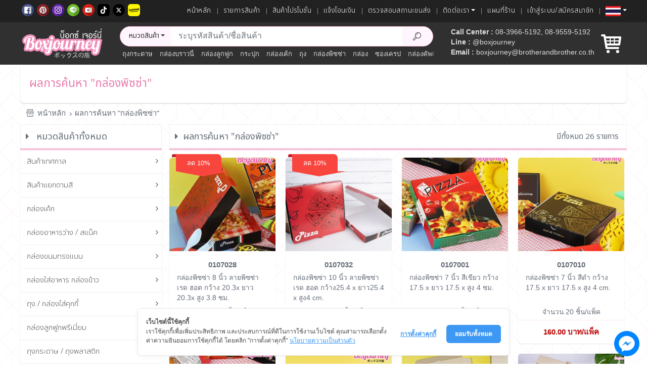

--- FILE ---
content_type: text/html; charset=utf-8
request_url: https://www.boxjourney.com/search/%E0%B8%81%E0%B8%A5%E0%B9%88%E0%B8%AD%E0%B8%87%E0%B8%9E%E0%B8%B4%E0%B8%8B%E0%B8%8B%E0%B9%88%E0%B8%B2
body_size: 28786
content:
<!DOCTYPE html><html lang="en"><head><meta charset="UTF-8"><meta name="viewport" content="width=device-width,initial-scale=1"><meta http-equiv="X-UA-Compatible" content="ie=edge"><meta data-hid="og:site_name" name="og:site_name" content="www.boxjourney.com"><meta name="format-detection" content="telephone=no"><meta name="google" content="notranslate"><meta property="og:type" content="website"><title>บ็อกซ์เจอร์นี่ จำหน่ายกล่องบรรจุภัณฑ์ แพคเกจจิ้ง กล่องเบเกอรี่ กล่องกระดาษ กล่องขนม มีโปรโมชั่น ส่วนลดมากมาย | ส่งฟรีทั่วไทย</title><meta name="description" content="บ็อกซ์เจอร์นี่ จำหน่ายกล่องบรรจุภัณฑ์ แพคเกจจิ้ง กล่องเบเกอรี่ กล่องกระดาษ กล่องขนม มีโปรโมชั่น ส่วนลดมากมาย | ส่งฟรีทั่วไทย"><meta name="keywords" content=""><meta property="og:title" content="บ็อกซ์เจอร์นี่ จำหน่ายกล่องบรรจุภัณฑ์ แพคเกจจิ้ง กล่องเบเกอรี่ กล่องกระดาษ กล่องขนม มีโปรโมชั่น ส่วนลดมากมาย | ส่งฟรีทั่วไทย"><meta property="og:image" content="https://www.boxjourney.com/assets/images/boxjourney.jpeg"><meta property="og:url" content="https://www.boxjourney.com/search/กล่องพิซซ่า"><meta property="og:description" content="บ็อกซ์เจอร์นี่ จำหน่ายกล่องบรรจุภัณฑ์ แพคเกจจิ้ง กล่องเบเกอรี่ กล่องกระดาษ กล่องขนม มีโปรโมชั่น ส่วนลดมากมาย | ส่งฟรีทั่วไทย"><meta property="og:image:alt" content="บ็อกซ์เจอร์นี่ จำหน่ายกล่องบรรจุภัณฑ์ แพคเกจจิ้ง กล่องเบเกอรี่ กล่องกระดาษ กล่องขนม มีโปรโมชั่น ส่วนลดมากมาย | ส่งฟรีทั่วไทย"><meta name="robots" content="index, follow"><link rel="canonical" href="https://www.boxjourney.com/search/กล่องพิซซ่า"><link rel="icon" type="image/x-icon" href="/favicon.ico"><link rel="dns-prefetch" href="//static.boxjourney.com"><link rel="preconnect" href="//static.boxjourney.com"><link rel="dns-prefetch" href="//www.trustmarkthai.com"><link rel="preconnect" href="//www.trustmarkthai.com"><link rel="dns-prefetch" href="//www.googletagmanager.com"><link rel="preconnect" href="//www.googletagmanager.com"><link rel="dns-prefetch" href="//google-analytics.com"><link rel="preconnect" href="//google-analytics.com"><link rel="dns-prefetch" href="//maps.googleapis.com"><link rel="preconnect" href="//maps.googleapis.com"><link rel="dns-prefetch" href="//connect.facebook.net"><link rel="preconnect" href="//connect.facebook.net"><link href="/assets/bootstrap.min.css" rel="stylesheet" media="all"><link href="/assets/viewer.min.css" rel="stylesheet" media="all"><link href="/assets/swiper-bundle.min.css" rel="stylesheet" media="all"><link href="/assets/xfont.css" rel="stylesheet" media="all"><link href="/assets/1767542132862-d.css" rel="stylesheet" media="all"><style>.cwc-cookie-banner-ui-sdk .cwc-css-1lu9llr-cwc{z-index: 99!important;margin: 0 auto!important;width:60%!important}</style><style>.xh{
     background: #fff;
    border: 1px solid #f0f0f0;
      padding: 12px 0!important;
      border-radius: 3px 3px 0 0;
      font-size: 1.15rem!important;
    }
    .box-cate-iner{
    width: 179px;
      height: 179px;
      border: 1px solid #f0f0f0;
      float: left;
      padding: 2px;
      margin: 1px;
      border-radius: 4px;
    }
    .section-morex {
      position: absolute;
      right: 15px;
      top: 15px;
      font-weight: 400;
      font-size: 0.95rem;
  }</style><script>function cwcCookieWrapper(){window.cwcIsUserAccept("analytics")&&gtag("consent","update",{analytics_storage:"granted"}),window.cwcIsUserAccept("marketing")&&(gtag("consent","update",{ad_storage:"granted"}),gtag("consent","update",{ad_user_data:"granted"}),gtag("consent","update",{ad_personalization:"granted"}))}window.img404=function(){this.onerror=null,this.src="[data-uri]"},window.dataLayer=window.dataLayer||[],dataLayer.push({event:"Pageview",pagePath:"https://www.boxjourney.com/search/กล่องพิซซ่า",pageTitle:"บ็อกซ์เจอร์นี่ จำหน่ายกล่องบรรจุภัณฑ์ แพคเกจจิ้ง กล่องเบเกอรี่ กล่องกระดาษ กล่องขนม มีโปรโมชั่น ส่วนลดมากมาย | ส่งฟรีทั่วไทย",visitorType:"customer"})</script><script>window.dataLayer.push({event:"view_item_list",ecommerce:{items:[{item_id:"0107028",item_name:"กล่องพิซซ่า 8 นิ้ว ลายพิซซ่า เรด ฮอต",price:"180.00",item_brand:"Boxjourney",item_category:"กล่องใส่อาหาร กล่องข้าว",index:0},{item_id:"0107032",item_name:"กล่องพิซซ่า 10 นิ้ว ลายพิซซ่า เรด ฮอต",price:"240.00",item_brand:"Boxjourney",item_category:"กล่องใส่อาหาร กล่องข้าว",index:1},{item_id:"0107001",item_name:"กล่องพิซซ่า 7 นิ้ว สีเขียว",price:"160.00",item_brand:"Boxjourney",item_category:"กล่องใส่อาหาร กล่องข้าว",index:2},{item_id:"0107010",item_name:"กล่องพิซซ่า 7 นิ้ว สีดำ",price:"160.00",item_brand:"Boxjourney",item_category:"กล่องใส่อาหาร กล่องข้าว",index:3},{item_id:"0107011",item_name:"กล่องพิซซ่า 7 นิ้ว ลายไม้",price:"160.00",item_brand:"Boxjourney",item_category:"กล่องใส่อาหาร กล่องข้าว",index:4},{item_id:"0107027",item_name:"กล่องพิซซ่า 8 นิ้ว ลายพิซซ่า เดลิเซียส",price:"180.00",item_brand:"Boxjourney",item_category:"กล่องใส่อาหาร กล่องข้าว",index:5},{item_id:"0107005",item_name:"กล่องลูกฟูกพิซซ่า 10 นิ้ว",price:"100.00",item_brand:"Boxjourney",item_category:"กล่องใส่อาหาร กล่องข้าว",index:6},{item_id:"0107006",item_name:"กล่องลูกฟูกพิซซ่า 12 นิ้ว",price:"125.00",item_brand:"Boxjourney",item_category:"กล่องใส่อาหาร กล่องข้าว",index:7},{item_id:"0107007",item_name:"กล่องลูกฟูกพิซซ่า 14 นิ้ว",price:"150.00",item_brand:"Boxjourney",item_category:"กล่องใส่อาหาร กล่องข้าว",index:8},{item_id:"0107008",item_name:"กล่องลูกฟูกพิซซ่า 9 นิ้ว",price:"85.00",item_brand:"Boxjourney",item_category:"กล่องใส่อาหาร กล่องข้าว",index:9},{item_id:"0107014",item_name:"กล่องลูกฟูกพิซซ่า 8 นิ้ว",price:"75.00",item_brand:"Boxjourney",item_category:"กล่องใส่อาหาร กล่องข้าว",index:10},{item_id:"0107015",item_name:"กล่องลูกฟูกพิซซ่า 11 นิ้ว",price:"115.00",item_brand:"Boxjourney",item_category:"กล่องใส่อาหาร กล่องข้าว",index:11},{item_id:"0107036",item_name:"กล่องลูกฟูกพิซซ่า 16 นิ้ว",price:"165.00",item_brand:"Boxjourney",item_category:"กล่องใส่อาหาร กล่องข้าว",index:12},{item_id:"0107038",item_name:"กล่องพิซซ่าขนาด 6 นิ้ว",price:"55.00",item_brand:"Boxjourney",item_category:"กล่องใส่อาหาร กล่องข้าว",index:13},{item_id:"0107039",item_name:"กล่องพิซซ่าขนาด 7 นิ้ว",price:"65.00",item_brand:"Boxjourney",item_category:"กล่องใส่อาหาร กล่องข้าว",index:14},{item_id:"0107040",item_name:"กล่องพิซซ่า 7 นิ้ว ลาย Classic Slice 17.5x17.5x4 ซม.",price:"160.00",item_brand:"Boxjourney",item_category:"กล่องใส่อาหาร กล่องข้าว",index:15},{item_id:"0107041",item_name:"กล่องพิซซ่า 7 นิ้ว ลาย Authentic Taste 17.5x17.5x4 ซม.",price:"160.00",item_brand:"Boxjourney",item_category:"กล่องใส่อาหาร กล่องข้าว",index:16},{item_id:"0107042",item_name:"กล่องพิซซ่า 7 นิ้ว ลาย Freshly Baked 17.5x17.5x4 ซม.",price:"160.00",item_brand:"Boxjourney",item_category:"กล่องใส่อาหาร กล่องข้าว",index:17},{item_id:"0107043",item_name:"กล่องพิซซ่า 8 นิ้ว ลาย Classic Slice 20.3x20.3x3.8 ซม.",price:"180.00",item_brand:"Boxjourney",item_category:"กล่องใส่อาหาร กล่องข้าว",index:18},{item_id:"0107044",item_name:"กล่องพิซซ่า 8 นิ้ว ลาย Authentic Taste 20.3x20.3x3.8 ซม.",price:"180.00",item_brand:"Boxjourney",item_category:"กล่องใส่อาหาร กล่องข้าว",index:19},{item_id:"0107045",item_name:"กล่องพิซซ่า 8 นิ้ว ลาย Freshly Baked 20.3x20.3x3.8 ซม.",price:"180.00",item_brand:"Boxjourney",item_category:"กล่องใส่อาหาร กล่องข้าว",index:20},{item_id:"0107046",item_name:"กล่องพิซซ่า 10 นิ้ว ลาย Classic Slice 25.4x25.4x4 ซม.",price:"240.00",item_brand:"Boxjourney",item_category:"กล่องใส่อาหาร กล่องข้าว",index:21},{item_id:"0107047",item_name:"กล่องพิซซ่า 10 นิ้ว ลาย Authentic Taste 25.4x25.4x4 ซม.",price:"240.00",item_brand:"Boxjourney",item_category:"กล่องใส่อาหาร กล่องข้าว",index:22},{item_id:"0107048",item_name:"กล่องพิซซ่า 10 นิ้ว ลาย Freshly Baked 25.4x25.4x4 ซม.",price:"240.00",item_brand:"Boxjourney",item_category:"กล่องใส่อาหาร กล่องข้าว",index:23}]}})</script><script>!function(e,t,n,c,o,a,f){e.fbq||(o=e.fbq=function(){o.callMethod?o.callMethod.apply(o,arguments):o.queue.push(arguments)},e._fbq||(e._fbq=o),o.push=o,o.loaded=!0,o.version="2.0",o.queue=[],(a=t.createElement(n)).async=!0,a.src="https://connect.facebook.net/en_US/fbevents.js",(f=t.getElementsByTagName(n)[0]).parentNode.insertBefore(a,f))}(window,document,"script"),fbq("init","663604263835912"),fbq("track","PageView")</script><script async src="https://www.googletagmanager.com/gtag/js?id=UA-97006570-1"></script><script>function gtag(){dataLayer.push(arguments)}window.dataLayer=window.dataLayer||[],gtag("js",new Date),gtag("config","UA-97006570-1"),gtag("consent","default",{ad_storage:"denied",analytics_storage:"denied",ad_user_data:"denied",ad_personalization:"denied"})</script><script>!function(e,t,a,n){e[n]=e[n]||[],e[n].push({"gtm.start":(new Date).getTime(),event:"gtm.js"});var g=t.getElementsByTagName(a)[0],m=t.createElement(a);m.async=!0,m.src="https://www.googletagmanager.com/gtm.js?id=GTM-PH79TCH",g.parentNode.insertBefore(m,g)}(window,document,"script","dataLayer")</script><script type="text/javascript" src="https://cookiecdn.com/cwc.js"></script><script id="cookieWow" type="text/javascript" src="https://cookiecdn.com/configs/sDJqCyvAEifiBvyGuTjo36JB" data-cwcid="sDJqCyvAEifiBvyGuTjo36JB"></script></head><body><noscript><img height="1" width="1" style="display:none" src="https://www.facebook.com/tr?id=663604263835912&ev=PageView&noscript=1"></noscript><div class="page-wrapper"><div class="bg"></div><header class="header"><div class="header-top"><div class="main-container main-header"><div class="social-icons"><a href="https://www.facebook.com/boxjourney" title="Social Facebook Boxjourney" class="social-icon" target="_blank"><img style="width: 100%" class="img-icon" alt="Social Facebook Boxjourney" src="/assets/images/new_facebook.svg"> </a><a href="http://www.pinterest.com/boxjourney" title="Social Pinterest Boxjourney" class="social-icon" target="_blank"><img style="width: 100%" class="img-icon" alt="Social Pinterest Boxjourney" src="/assets/images/new_pinterest.svg"> </a><a href="http://instagram.com/boxjourney" title="Social Instagram Boxjourney" class="social-icon" target="_blank"><img style="width: 100%" class="img-icon" alt="Social Instagram Boxjourney" src="/assets/images/new_instagram.svg"> </a><a href="https://line.me/R/ti/p/%40kek4719s" class="social-icon" title="Social Line Boxjourney" target="_blank"><img style="width: 100%" class="img-icon" alt="Social Line Boxjourney" src="/assets/images/new_line.svg"> </a><a href="https://www.youtube.com/channel/UCaTVW34JnFA1D9aQIqY352w" class="social-icon" title="Social Youbute Boxjourney" target="_blank"><img style="width: 100%" class="img-icon" alt="Social Youbute Boxjourney" src="/assets/images/logoyoutube.svg"> </a><a href="https://www.tiktok.com/@boxjourney" class="social-icon" title="Social Tiktok Boxjourney" target="_blank"><img style="width: 100%;background:#fff;border-radius: 3px;" class="img-icon" alt="Social Tiktok Boxjourney" src="/assets/images/tiktok.svg"> </a><a href="https://x.com/boxjourney" class="social-icon" title="Social X Boxjourney" target="_blank"><img style="width: 100%" class="img-icon" alt="Social X Boxjourney" src="/assets/images/x.svg"> </a><a href="https://s.lemon8-app.com/al/GswZybrFrQR" class="social-icon" title="Social Lemon8 Boxjourney" target="_blank"><img style="width: 100%" class="img-icon" alt="Social Lemon8 Boxjourney" src="/assets/images/lemon8.svg"></a></div><nav class="main-nav font header-right"><ul class="nav xfont"><li class="nav-top"><a href="/" aria-label="หน้าหลัก">หน้าหลัก</a></li><li class="nav-top"><a href="/category" aria-label="รายการสินค้า">รายการสินค้า</a></li><li class="nav-top"><a href="/promotion" aria-label="สินค้าโปรโมชั่น">สินค้าโปรโมชั่น</a></li><li class="nav-top"><a href="/member/order" aria-label="แจ้งโอนเงิน">แจ้งโอนเงิน</a></li><li class="nav-top"><a href="/order-tracking" aria-label="ตรวจสอบสถานะขนส่ง">ตรวจสอบสถานะขนส่ง</a></li><li class="nav-top dropdown"><a aria-label="ติดต่อเรา" href="#" title="Switch Language" class="dropdown-toggle" role="button" data-bs-toggle="dropdown" aria-expanded="false">ติดต่อเรา</a><ul class="dropdown-menu non-border submenu border-box"><li><a href="/payment" aria-label="การสั่งซื้อและการชำระเงิน">- การสั่งซื้อและการชำระเงิน</a></li><li><a href="/transport" aria-label="การจัดส่งสินค้า">- การจัดส่งสินค้า</a></li><li><a href="/branch" aria-label="แผนที่ร้าน">- แผนที่ร้าน</a></li><li><a href="/contactus" aria-label="ติดต่อเรา">- ติดต่อเรา</a></li><li><a href="/aboutus" aria-label="เกี่ยวกับเรา">- เกี่ยวกับเรา</a></li><li><a href="/privacy-policy" aria-label="นโยบายความเป็นส่วนตัว">- นโยบายความเป็นส่วนตัว</a></li><li><a href="/faq" aria-label="คำถามที่พบบ่อย">- คำถามที่พบบ่อย</a></li><li><a href="/how-to-return" aria-label="เงื่อนไขการเปลี่ยนหรือคืนสินค้า">- เงื่อนไขการเปลี่ยนหรือคืนสินค้า</a></li></ul></li><li class="nav-top"><a href="/branch" aria-label="แผนที่ร้าน">แผนที่ร้าน</a></li><li class="nav-top"><a class="login-form-show" href="/register" aria-label="เข้าสู่ระบบ">เข้าสู่ระบบ/สมัครสมาชิก</a></li><li class="nav-top dropdown"><a href="#" style="margin-right:0" title="Switch Language" class="dropdown-toggle" role="button" data-bs-toggle="dropdown" aria-expanded="false"><img class="lang-flag" src="/assets/images/th.png" alt="ภาษาไทย"></a><ul style="width: 160px;" class="dropdown-menu non-border submenu border-box"><li><a href="/en/search/กล่องพิซซ่า"><img class="lang-flag" src="/assets/images/en.png" alt="English flag"> English</a></li></ul></li></ul></nav></div></div><div class="main-container header-middle"><div class="main-header"><div class="header-left"><a href="/" class="logo"><img src="/assets/images/boxjourney-logo1.png" alt="Boxjourney บ็อกซ์เจอร์นี่"></a></div><div class="header-center"><div class="header-search"><form action="/search" method="get"><div class="header-search-wrapper dropdown"><a href="#" class="cate-btn xfont dropdown-toggle" role="button" title="หมวดสินค้า" data-bs-toggle="dropdown" aria-expanded="false">หมวดสินค้า</a><div class="dropdown-menu border-box category-top-list"><nav class="side-nav" style="width:280px;"><ul class="menu menu-vertical sf-arrows"><li class="megamenu-container"><a class="xfont" href="/category/510-สินค้าเทศกาล.html" title="สินค้าเทศกาล" aria-label="สินค้าเทศกาล" class="sf-with-ul" style="font-size: 0.90rem;">สินค้าเทศกาล <i class="menu-icon-right xicon-angle-right"></i></a><div class="megamenu border-box" style="top:-8px;min-height:458px;width:921px;"><h2 class="header-section-title xfont" style="font-size:1rem">สินค้าเทศกาล</h2><div class="body-section table-box" style="background: none;"><div class="box-3 box-f"><div class="menu-title" style="font-size:0.90rem"><a class="xfont" href="/category/575-สินค้าเทศกาลฮาโลวีน.html" title="สินค้าเทศกาลฮาโลวีน" aria-label="สินค้าเทศกาลฮาโลวีน">สินค้าเทศกาลฮาโลวีน</a></div><div class="menu-title" style="font-size:0.90rem"><a class="xfont" href="/category/553-สินค้าเทศกาลตรุษจีนไหว้พระจันทร์.html" title="สินค้าเทศกาลตรุษจีน/ไหว้พระจันทร์" aria-label="สินค้าเทศกาลตรุษจีน/ไหว้พระจันทร์">สินค้าเทศกาลตรุษจีน/ไหว้พระจันทร์</a><ul class="sub-menu"><li><a href="/category/554-กล่องทรงแบนลายตรุษจีนไหว้พระจันทร์.html" title="กล่องทรงแบนลายตรุษจีน/ไหว้พระจันทร์" aria-label="กล่องทรงแบนลายตรุษจีน/ไหว้พระจันทร์">- กล่องทรงแบนลายตรุษจีน/ไหว้พระจันทร์</a></li><li><a href="/category/555-กล่องคุกกี้ลายตรุษจีน.html" title="กล่องคุกกี้ลายตรุษจีน" aria-label="กล่องคุกกี้ลายตรุษจีน">- กล่องคุกกี้ลายตรุษจีน</a></li><li><a href="/category/556-กล่องของขวัญตรุษจีน.html" title="กล่องของขวัญตรุษจีน" aria-label="กล่องของขวัญตรุษจีน">- กล่องของขวัญตรุษจีน</a></li><li><a href="/category/557-สินค้าตกแต่งเทศกาลตรุษจีน.html" title="สินค้าตกแต่งเทศกาลตรุษจีน" aria-label="สินค้าตกแต่งเทศกาลตรุษจีน">- สินค้าตกแต่งเทศกาลตรุษจีน</a></li></ul></div></div><div class="box-3 box-c"><div class="menu-title" style="font-size:0.90rem"><a class="xfont" href="/category/558-สินค้าเทศกาลวาเลนไทน์.html" title="สินค้าเทศกาลวาเลนไทน์" aria-label="สินค้าเทศกาลวาเลนไทน์">สินค้าเทศกาลวาเลนไทน์</a><ul class="sub-menu"><li><a href="/category/563-กล่องของขวัญเทศกาลวาเลนไทน์.html" title="กล่องของขวัญเทศกาลวาเลนไทน์" aria-label="กล่องของขวัญเทศกาลวาเลนไทน์">- กล่องของขวัญเทศกาลวาเลนไทน์</a></li><li><a href="/category/564-ถุงกระดาษเทศกาลวาเลนไทน์.html" title="ถุงกระดาษเทศกาลวาเลนไทน์" aria-label="ถุงกระดาษเทศกาลวาเลนไทน์">- ถุงกระดาษเทศกาลวาเลนไทน์</a></li><li><a href="/category/559-กล่องเค้กเทศกาลวาเลนไทน์.html" title="กล่องเค้กเทศกาลวาเลนไทน์" aria-label="กล่องเค้กเทศกาลวาเลนไทน์">- กล่องเค้กเทศกาลวาเลนไทน์</a></li><li><a href="/category/560-กล่องทรงแบนเทศกาลวาเลนไทน์.html" title="กล่องทรงแบนเทศกาลวาเลนไทน์" aria-label="กล่องทรงแบนเทศกาลวาเลนไทน์">- กล่องทรงแบนเทศกาลวาเลนไทน์</a></li><li><a href="/category/562-กล่องคุกกี้เทศกาลวาเลนไทน์.html" title="กล่องคุกกี้เทศกาลวาเลนไทน์" aria-label="กล่องคุกกี้เทศกาลวาเลนไทน์">- กล่องคุกกี้เทศกาลวาเลนไทน์</a></li><li><a href="/category/561-กล่องจัดเบรคเทศกาลวาเลนไทน์.html" title="กล่องจัดเบรคเทศกาลวาเลนไทน์" aria-label="กล่องจัดเบรคเทศกาลวาเลนไทน์">- กล่องจัดเบรคเทศกาลวาเลนไทน์</a></li><li><a href="/category/571-สินค้าตกแต่งเทศกาลวาเลนไทน์.html" title="สินค้าตกแต่งเทศกาลวาเลนไทน์" aria-label="สินค้าตกแต่งเทศกาลวาเลนไทน์">- สินค้าตกแต่งเทศกาลวาเลนไทน์</a></li></ul></div></div><div class="box-3 box-l"><div class="menu-title" style="font-size:0.90rem"><a class="xfont" href="/category/552-สินค้าเทศกาลปีใหม่.html" title="สินค้าเทศกาลปีใหม่" aria-label="สินค้าเทศกาลปีใหม่">สินค้าเทศกาลปีใหม่</a><ul class="sub-menu"><li><a href="/category/547-กล่องเค้กลายคริสต์มาส-ปีใหม่.html" title="กล่องเค้กลายคริสต์มาส ปีใหม่" aria-label="กล่องเค้กลายคริสต์มาส ปีใหม่">- กล่องเค้กลายคริสต์มาส ปีใหม่</a></li><li><a href="/category/548-กล่องทรงแบนลายคริสต์มาสปีใหม่.html" title="กล่องทรงแบนลายคริสต์มาสปีใหม่" aria-label="กล่องทรงแบนลายคริสต์มาสปีใหม่">- กล่องทรงแบนลายคริสต์มาสปีใหม่</a></li><li><a href="/category/550-กล่องจัดเบรคลายคริสต์มาสปีใหม่.html" title="กล่องจัดเบรคลายคริสต์มาสปีใหม่" aria-label="กล่องจัดเบรคลายคริสต์มาสปีใหม่">- กล่องจัดเบรคลายคริสต์มาสปีใหม่</a></li><li><a href="/category/546-กล่องคุกกี้ลายคริสต์มาสปีใหม่.html" title="กล่องคุกกี้ลายคริสต์มาสปีใหม่" aria-label="กล่องคุกกี้ลายคริสต์มาสปีใหม่">- กล่องคุกกี้ลายคริสต์มาสปีใหม่</a></li><li><a href="/category/549-ถุงกระดาษลายคริสต์มาสปีใหม่.html" title="ถุงกระดาษลายคริสต์มาสปีใหม่" aria-label="ถุงกระดาษลายคริสต์มาสปีใหม่">- ถุงกระดาษลายคริสต์มาสปีใหม่</a></li><li><a href="/category/551-สินค้าตกแต่งเทศกาลปีใหม่.html" title="สินค้าตกแต่งเทศกาลปีใหม่" aria-label="สินค้าตกแต่งเทศกาลปีใหม่">- สินค้าตกแต่งเทศกาลปีใหม่</a></li></ul></div></div></div></div></li><li class="megamenu-container"><a class="xfont" href="/category/520-สินค้าแยกตามสี.html" title="สินค้าแยกตามสี" aria-label="สินค้าแยกตามสี" class="sf-with-ul" style="font-size: 0.90rem;">สินค้าแยกตามสี <i class="menu-icon-right xicon-angle-right"></i></a><div class="megamenu border-box" style="top:-8px;min-height:458px;width:921px;"><h2 class="header-section-title xfont" style="font-size:1rem">สินค้าแยกตามสี</h2><div class="body-section table-box" style="background: none;"><div class="box-3 box-f"><div class="menu-title" style="font-size:0.90rem"><a class="xfont" href="/category/573-สีม่วง.html" title="สีม่วง" aria-label="สีม่วง">สีม่วง</a></div><div class="menu-title" style="font-size:0.90rem"><a class="xfont" href="/category/523-สีชมพู.html" title="สีชมพู" aria-label="สีชมพู">สีชมพู</a></div><div class="menu-title" style="font-size:0.90rem"><a class="xfont" href="/category/524-สีแดง.html" title="สีแดง" aria-label="สีแดง">สีแดง</a></div><div class="menu-title" style="font-size:0.90rem"><a class="xfont" href="/category/525-สีฟ้า.html" title="สีฟ้า" aria-label="สีฟ้า">สีฟ้า</a></div><div class="menu-title" style="font-size:0.90rem"><a class="xfont" href="/category/526-สีเขียว.html" title="สีเขียว" aria-label="สีเขียว">สีเขียว</a></div></div><div class="box-3 box-c"><div class="menu-title" style="font-size:0.90rem"><a class="xfont" href="/category/574-สินค้าคละสี.html" title="สินค้าคละสี" aria-label="สินค้าคละสี">สินค้าคละสี</a></div><div class="menu-title" style="font-size:0.90rem"><a class="xfont" href="/category/527-สีน้ำเงิน.html" title="สีน้ำเงิน" aria-label="สีน้ำเงิน">สีน้ำเงิน</a></div><div class="menu-title" style="font-size:0.90rem"><a class="xfont" href="/category/528-สีน้ำตาล.html" title="สีน้ำตาล" aria-label="สีน้ำตาล">สีน้ำตาล</a></div><div class="menu-title" style="font-size:0.90rem"><a class="xfont" href="/category/529-สีเหลืองสีส้ม.html" title="สีเหลือง/สีส้ม" aria-label="สีเหลือง/สีส้ม">สีเหลือง/สีส้ม</a></div></div><div class="box-3 box-l"><div class="menu-title" style="font-size:0.90rem"><a class="xfont" href="/category/530-สีทอง.html" title="สีทอง" aria-label="สีทอง">สีทอง</a></div><div class="menu-title" style="font-size:0.90rem"><a class="xfont" href="/category/521-สีขาวสีใสสีเงิน.html" title="สีขาว/สีใส/สีเงิน" aria-label="สีขาว/สีใส/สีเงิน">สีขาว/สีใส/สีเงิน</a></div><div class="menu-title" style="font-size:0.90rem"><a class="xfont" href="/category/522-สีคราฟ.html" title="สีคราฟ" aria-label="สีคราฟ">สีคราฟ</a></div></div></div></div></li><li class="megamenu-container"><a class="xfont" href="/category/505-กล่องเค้ก.html" title="กล่องเค้ก" aria-label="กล่องเค้ก" class="sf-with-ul" style="font-size: 0.90rem;">กล่องเค้ก <i class="menu-icon-right xicon-angle-right"></i></a><div class="megamenu border-box" style="top:-8px;min-height:458px;width:921px;"><h2 class="header-section-title xfont" style="font-size:1rem">กล่องเค้ก</h2><div class="body-section table-box" style="background: none;"><div class="box-3 box-f"><div class="menu-title" style="font-size:0.90rem"><a class="xfont" href="/category/131-กล่องเค้กชิ้น.html" title="กล่องเค้กชิ้น" aria-label="กล่องเค้กชิ้น">กล่องเค้กชิ้น</a><ul class="sub-menu"><li><a href="/category/132-กล่องเค้ก-1-ชิ้น.html" title="กล่องเค้ก 1 ชิ้น" aria-label="กล่องเค้ก 1 ชิ้น">- กล่องเค้ก 1 ชิ้น</a></li><li><a href="/category/133-กล่องเค้ก-2-ชิ้น.html" title="กล่องเค้ก 2 ชิ้น" aria-label="กล่องเค้ก 2 ชิ้น">- กล่องเค้ก 2 ชิ้น</a></li><li><a href="/category/134-กล่องเค้ก-34-ชิ้น.html" title="กล่องเค้ก 3-4 ชิ้น" aria-label="กล่องเค้ก 3-4 ชิ้น">- กล่องเค้ก 3-4 ชิ้น</a></li></ul></div><div class="menu-title" style="font-size:0.90rem"><a class="xfont" href="/category/3-กล่องเค้ก-3-ปอนด์.html" title="กล่องเค้ก 3 ปอนด์" aria-label="กล่องเค้ก 3 ปอนด์">กล่องเค้ก 3 ปอนด์</a><ul class="sub-menu"><li><a href="/category/99-กล่องเค้ก-3-ปอนด์-ทรงสูง.html" title="กล่องเค้ก 3 ปอนด์ ทรงสูง" aria-label="กล่องเค้ก 3 ปอนด์ ทรงสูง">- กล่องเค้ก 3 ปอนด์ ทรงสูง</a></li><li><a href="/category/100-กล่องเค้ก-3-ปอนด์พิมพ์ลาย.html" title="กล่องเค้ก 3 ปอนด์พิมพ์ลาย" aria-label="กล่องเค้ก 3 ปอนด์พิมพ์ลาย">- กล่องเค้ก 3 ปอนด์พิมพ์ลาย</a></li><li><a href="/category/101-กล่องเค้ก-3-ปอนด์-คราฟคราฟหลังขาวขาว.html" title="กล่องเค้ก 3 ปอนด์ คราฟ/คราฟหลังขาว/ขาว" aria-label="กล่องเค้ก 3 ปอนด์ คราฟ/คราฟหลังขาว/ขาว">- กล่องเค้ก 3 ปอนด์ คราฟ/คราฟหลังขาว/ขาว</a></li><li><a href="/category/245-กล่องเค้กพลาสติก-3-ปอนด์.html" title="กล่องเค้กพลาสติก 3 ปอนด์" aria-label="กล่องเค้กพลาสติก 3 ปอนด์">- กล่องเค้กพลาสติก 3 ปอนด์</a></li></ul></div><div class="menu-title" style="font-size:0.90rem"><a class="xfont" href="/category/16-กล่องคัพเค้ก.html" title="กล่องคัพเค้ก" aria-label="กล่องคัพเค้ก">กล่องคัพเค้ก</a><ul class="sub-menu"><li><a href="/category/123-กล่องคัพเค้ก-1-ชิ้นพร้อมฐาน.html" title="กล่องคัพเค้ก 1 ชิ้นพร้อมฐาน" aria-label="กล่องคัพเค้ก 1 ชิ้นพร้อมฐาน">- กล่องคัพเค้ก 1 ชิ้นพร้อมฐาน</a></li><li><a href="/category/124-กล่องคัพเค้ก-2-ชิ้นพร้อมฐาน.html" title="กล่องคัพเค้ก 2 ชิ้นพร้อมฐาน" aria-label="กล่องคัพเค้ก 2 ชิ้นพร้อมฐาน">- กล่องคัพเค้ก 2 ชิ้นพร้อมฐาน</a></li><li><a href="/category/125-กล่องคัพเค้ก-4-ชิ้นพร้อมฐาน.html" title="กล่องคัพเค้ก 4 ชิ้นพร้อมฐาน" aria-label="กล่องคัพเค้ก 4 ชิ้นพร้อมฐาน">- กล่องคัพเค้ก 4 ชิ้นพร้อมฐาน</a></li><li><a href="/category/126-กล่องคัพเค้ก-6-ชิ้นพร้อมฐาน.html" title="กล่องคัพเค้ก 6 ชิ้นพร้อมฐาน" aria-label="กล่องคัพเค้ก 6 ชิ้นพร้อมฐาน">- กล่องคัพเค้ก 6 ชิ้นพร้อมฐาน</a></li><li><a href="/category/127-กล่องคัพเค้ก-9-ชิ้นพร้อมฐาน.html" title="กล่องคัพเค้ก 9 ชิ้นพร้อมฐาน" aria-label="กล่องคัพเค้ก 9 ชิ้นพร้อมฐาน">- กล่องคัพเค้ก 9 ชิ้นพร้อมฐาน</a></li><li><a href="/category/128-กล่องคัพเค้ก-12-ชิ้นพร้อมฐาน.html" title="กล่องคัพเค้ก 12 ชิ้นพร้อมฐาน" aria-label="กล่องคัพเค้ก 12 ชิ้นพร้อมฐาน">- กล่องคัพเค้ก 12 ชิ้นพร้อมฐาน</a></li><li><a href="/category/129-กล่องคัพเค้ก-เฉพาะกล่อง.html" title="กล่องคัพเค้ก (เฉพาะกล่อง)" aria-label="กล่องคัพเค้ก (เฉพาะกล่อง)">- กล่องคัพเค้ก (เฉพาะกล่อง)</a></li><li><a href="/category/130-ฐานคัพเค้ก.html" title="ฐานคัพเค้ก" aria-label="ฐานคัพเค้ก">- ฐานคัพเค้ก</a></li></ul></div></div><div class="box-3 box-c"><div class="menu-title" style="font-size:0.90rem"><a class="xfont" href="/category/315-กล่องเค้กครึ่งปอนด์.html" title="กล่องเค้กครึ่งปอนด์" aria-label="กล่องเค้กครึ่งปอนด์">กล่องเค้กครึ่งปอนด์</a><ul class="sub-menu"><li><a href="/category/316-กล่องเค้กครึ่งปอนด์-พิมพ์ลาย.html" title="กล่องเค้กครึ่งปอนด์ พิมพ์ลาย" aria-label="กล่องเค้กครึ่งปอนด์ พิมพ์ลาย">- กล่องเค้กครึ่งปอนด์ พิมพ์ลาย</a></li></ul></div><div class="menu-title" style="font-size:0.90rem"><a class="xfont" href="/category/2-กล่องเค้ก-2-ปอนด์.html" title="กล่องเค้ก 2 ปอนด์" aria-label="กล่องเค้ก 2 ปอนด์">กล่องเค้ก 2 ปอนด์</a><ul class="sub-menu"><li><a href="/category/96-กล่องเค้ก-2-ปอนด์ทรงสูง.html" title="กล่องเค้ก 2 ปอนด์ทรงสูง" aria-label="กล่องเค้ก 2 ปอนด์ทรงสูง">- กล่องเค้ก 2 ปอนด์ทรงสูง</a></li><li><a href="/category/97-กล่องเค้ก-2-ปอนด์พิมพ์ลาย.html" title="กล่องเค้ก 2 ปอนด์พิมพ์ลาย" aria-label="กล่องเค้ก 2 ปอนด์พิมพ์ลาย">- กล่องเค้ก 2 ปอนด์พิมพ์ลาย</a></li><li><a href="/category/98-กล่องเค้ก-2-ปอนด์-คราฟคราฟหลังขาวขาว.html" title="กล่องเค้ก 2 ปอนด์ คราฟ/คราฟหลังขาว/ขาว" aria-label="กล่องเค้ก 2 ปอนด์ คราฟ/คราฟหลังขาว/ขาว">- กล่องเค้ก 2 ปอนด์ คราฟ/คราฟหลังขาว/ขาว</a></li><li><a href="/category/244-กล่องเค้กพลาสติก-2-ปอนด์.html" title="กล่องเค้กพลาสติก 2 ปอนด์" aria-label="กล่องเค้กพลาสติก 2 ปอนด์">- กล่องเค้กพลาสติก 2 ปอนด์</a></li></ul></div><div class="menu-title" style="font-size:0.90rem"><a class="xfont" href="/category/544-กล่องเค้กพลาสติก.html" title="กล่องเค้กพลาสติก" aria-label="กล่องเค้กพลาสติก">กล่องเค้กพลาสติก</a></div><div class="menu-title" style="font-size:0.90rem"><a class="xfont" href="/category/30-ฐานรองเค้กปอนด์-ฐานรองมูสเค้ก.html" title="ฐานรองเค้กปอนด์ / ฐานรองมูสเค้ก" aria-label="ฐานรองเค้กปอนด์ / ฐานรองมูสเค้ก">ฐานรองเค้กปอนด์ / ฐานรองมูสเค้ก</a><ul class="sub-menu"><li><a href="/category/570-ฐานรองเค้ก-6-ปอนด์.html" title="ฐานรองเค้ก 6 ปอนด์" aria-label="ฐานรองเค้ก 6 ปอนด์">- ฐานรองเค้ก 6 ปอนด์</a></li><li><a href="/category/106-ฐานรองเค้ก-1-ปอนด์.html" title="ฐานรองเค้ก 1 ปอนด์" aria-label="ฐานรองเค้ก 1 ปอนด์">- ฐานรองเค้ก 1 ปอนด์</a></li><li><a href="/category/107-ฐานรองเค้ก-2-ปอนด์.html" title="ฐานรองเค้ก 2 ปอนด์" aria-label="ฐานรองเค้ก 2 ปอนด์">- ฐานรองเค้ก 2 ปอนด์</a></li><li><a href="/category/108-ฐานรองเค้ก-3-ปอนด์.html" title="ฐานรองเค้ก 3 ปอนด์" aria-label="ฐานรองเค้ก 3 ปอนด์">- ฐานรองเค้ก 3 ปอนด์</a></li><li><a href="/category/109-ฐานรองเค้ก-4-ปอนด์.html" title="ฐานรองเค้ก 4 ปอนด์" aria-label="ฐานรองเค้ก 4 ปอนด์">- ฐานรองเค้ก 4 ปอนด์</a></li><li><a href="/category/110-ฐานรองเค้ก-5-ปอนด์.html" title="ฐานรองเค้ก 5 ปอนด์" aria-label="ฐานรองเค้ก 5 ปอนด์">- ฐานรองเค้ก 5 ปอนด์</a></li><li><a href="/category/111-ฐานรองเค้ก-7-ปอนด์.html" title="ฐานรองเค้ก 7 ปอนด์" aria-label="ฐานรองเค้ก 7 ปอนด์">- ฐานรองเค้ก 7 ปอนด์</a></li><li><a href="/category/105-ฐานรองมูสเค้ก.html" title="ฐานรองมูสเค้ก" aria-label="ฐานรองมูสเค้ก">- ฐานรองมูสเค้ก</a></li></ul></div></div><div class="box-3 box-l"><div class="menu-title" style="font-size:0.90rem"><a class="xfont" href="/category/1-กล่องเค้ก-1-ปอนด์.html" title="กล่องเค้ก 1 ปอนด์" aria-label="กล่องเค้ก 1 ปอนด์">กล่องเค้ก 1 ปอนด์</a><ul class="sub-menu"><li><a href="/category/93-กล่องเค้ก-1-ปอนด์ทรงสูง.html" title="กล่องเค้ก 1 ปอนด์ทรงสูง" aria-label="กล่องเค้ก 1 ปอนด์ทรงสูง">- กล่องเค้ก 1 ปอนด์ทรงสูง</a></li><li><a href="/category/94-กล่องเค้ก-1-ปอนด์พิมพ์ลาย.html" title="กล่องเค้ก 1 ปอนด์พิมพ์ลาย" aria-label="กล่องเค้ก 1 ปอนด์พิมพ์ลาย">- กล่องเค้ก 1 ปอนด์พิมพ์ลาย</a></li><li><a href="/category/95-กล่องเค้ก-1-ปอนด์-คราฟท์คราฟท์หลังขาวขาว.html" title="กล่องเค้ก 1 ปอนด์ คราฟท์/คราฟท์หลังขาว/ขาว" aria-label="กล่องเค้ก 1 ปอนด์ คราฟท์/คราฟท์หลังขาว/ขาว">- กล่องเค้ก 1 ปอนด์ คราฟท์/คราฟท์หลังขาว/ขาว</a></li><li><a href="/category/243-กล่องเค้กพลาสติก-1-ปอนด์.html" title="กล่องเค้กพลาสติก 1 ปอนด์" aria-label="กล่องเค้กพลาสติก 1 ปอนด์">- กล่องเค้กพลาสติก 1 ปอนด์</a></li></ul></div><div class="menu-title" style="font-size:0.90rem"><a class="xfont" href="/category/69-กล่องเค้ก-4-7-ปอนด์.html" title="กล่องเค้ก 4 - 7 ปอนด์" aria-label="กล่องเค้ก 4 - 7 ปอนด์">กล่องเค้ก 4 - 7 ปอนด์</a><ul class="sub-menu"><li><a href="/category/569-กล่องเค้ก-6-ปอนด์.html" title="กล่องเค้ก 6 ปอนด์" aria-label="กล่องเค้ก 6 ปอนด์">- กล่องเค้ก 6 ปอนด์</a></li><li><a href="/category/102-กล่องเค้ก-4-ปอนด์.html" title="กล่องเค้ก 4 ปอนด์" aria-label="กล่องเค้ก 4 ปอนด์">- กล่องเค้ก 4 ปอนด์</a></li><li><a href="/category/103-กล่องเค้ก-5-ปอนด์.html" title="กล่องเค้ก 5 ปอนด์" aria-label="กล่องเค้ก 5 ปอนด์">- กล่องเค้ก 5 ปอนด์</a></li><li><a href="/category/104-กล่องเค้ก-7-ปอนด์.html" title="กล่องเค้ก 7 ปอนด์" aria-label="กล่องเค้ก 7 ปอนด์">- กล่องเค้ก 7 ปอนด์</a></li></ul></div><div class="menu-title" style="font-size:0.90rem"><a class="xfont" href="/category/13-ถ้วยคัพเค้กกระทงจีบ.html" title="ถ้วยคัพเค้ก/กระทงจีบ" aria-label="ถ้วยคัพเค้ก/กระทงจีบ">ถ้วยคัพเค้ก/กระทงจีบ</a><ul class="sub-menu"><li><a href="/category/214-ถ้วยคัพเค้ก.html" title="ถ้วยคัพเค้ก" aria-label="ถ้วยคัพเค้ก">- ถ้วยคัพเค้ก</a></li><li><a href="/category/216-กระทงจีบ.html" title="กระทงจีบ" aria-label="กระทงจีบ">- กระทงจีบ</a></li><li><a href="/category/217-กระทงเค้ก.html" title="กระทงเค้ก" aria-label="กระทงเค้ก">- กระทงเค้ก</a></li></ul></div></div></div></div></li><li class="megamenu-container"><a class="xfont" href="/category/502-กล่องอาหารว่าง-สแน็ค.html" title="กล่องอาหารว่าง / สแน็ค" aria-label="กล่องอาหารว่าง / สแน็ค" class="sf-with-ul" style="font-size: 0.90rem;">กล่องอาหารว่าง / สแน็ค <i class="menu-icon-right xicon-angle-right"></i></a><div class="megamenu border-box" style="top:-8px;min-height:458px;width:921px;"><h2 class="header-section-title xfont" style="font-size:1rem">กล่องอาหารว่าง / สแน็ค</h2><div class="body-section table-box" style="background: none;"><div class="box-3 box-f"><div class="menu-title" style="font-size:0.90rem"><a class="xfont" href="/category/14-กล่องสแน็คไม่มีหน้าต่าง.html" title="กล่องสแน็คไม่มีหน้าต่าง" aria-label="กล่องสแน็คไม่มีหน้าต่าง">กล่องสแน็คไม่มีหน้าต่าง</a><ul class="sub-menu"><li><a href="/category/90-กล่องสแน็คเล็ก-127x127x65-ซม.html" title="กล่องสแน็คเล็ก 12.7x12.7x6.5 ซม." aria-label="กล่องสแน็คเล็ก 12.7x12.7x6.5 ซม.">- กล่องสแน็คเล็ก 12.7x12.7x6.5 ซม.</a></li><li><a href="/category/91-กล่องสแน็ค-12x16x6-ซม.html" title="กล่องสแน็ค 12x16x6 ซม." aria-label="กล่องสแน็ค 12x16x6 ซม.">- กล่องสแน็ค 12x16x6 ซม.</a></li><li><a href="/category/92-กล่องสแน็ค-14x12x75-ซม.html" title="กล่องสแน็ค 14x12x7.5 ซม." aria-label="กล่องสแน็ค 14x12x7.5 ซม.">- กล่องสแน็ค 14x12x7.5 ซม.</a></li><li><a href="/category/253-กล่องสแน็คแพค-100-ใบ.html" title="กล่องสแน็คแพค 100 ใบ" aria-label="กล่องสแน็คแพค 100 ใบ">- กล่องสแน็คแพค 100 ใบ</a></li></ul></div></div><div class="box-3 box-c"><div class="menu-title" style="font-size:0.90rem"><a class="xfont" href="/category/53-กล่องสแน็ค-มีหน้าต่าง.html" title="กล่องสแน็ค มีหน้าต่าง" aria-label="กล่องสแน็ค มีหน้าต่าง">กล่องสแน็ค มีหน้าต่าง</a><ul class="sub-menu"><li><a href="/category/565-กล่องสแน็ค-มีหน้าต่าง-127x14x63-ซม.html" title="กล่องสแน็ค มีหน้าต่าง 12.7x14x6.3 ซม." aria-label="กล่องสแน็ค มีหน้าต่าง 12.7x14x6.3 ซม.">- กล่องสแน็ค มีหน้าต่าง 12.7x14x6.3 ซม.</a></li><li><a href="/category/519-กล่องสแน็ค-มีหน้าต่าง-12x16x6-ซม.html" title="กล่องสแน็ค มีหน้าต่าง 12x16x6 ซม." aria-label="กล่องสแน็ค มีหน้าต่าง 12x16x6 ซม.">- กล่องสแน็ค มีหน้าต่าง 12x16x6 ซม.</a></li><li><a href="/category/518-กล่องสแน็ค-มีหน้าต่าง-15x15x75-ซม.html" title="กล่องสแน็ค มีหน้าต่าง 15x15x7.5 ซม." aria-label="กล่องสแน็ค มีหน้าต่าง 15x15x7.5 ซม.">- กล่องสแน็ค มีหน้าต่าง 15x15x7.5 ซม.</a></li></ul></div></div><div class="box-3 box-l"></div></div></div></li><li class="megamenu-container"><a class="xfont" href="/category/501-กล่องขนมทรงแบน.html" title="กล่องขนมทรงแบน" aria-label="กล่องขนมทรงแบน" class="sf-with-ul" style="font-size: 0.90rem;">กล่องขนมทรงแบน <i class="menu-icon-right xicon-angle-right"></i></a><div class="megamenu border-box" style="top:-8px;min-height:458px;width:921px;"><h2 class="header-section-title xfont" style="font-size:1rem">กล่องขนมทรงแบน</h2><div class="body-section table-box" style="background: none;"><div class="box-3 box-f"><div class="menu-title" style="font-size:0.90rem"><a class="xfont" href="/category/267-กล่องชิฟฟ่อน.html" title="กล่องชิฟฟ่อน" aria-label="กล่องชิฟฟ่อน">กล่องชิฟฟ่อน</a><ul class="sub-menu"><li><a href="/category/567-กล่องชิฟฟ่อน-12x22x5ซม.html" title="กล่องชิฟฟ่อน 12x22x5ซม." aria-label="กล่องชิฟฟ่อน 12x22x5ซม.">- กล่องชิฟฟ่อน 12x22x5ซม.</a></li><li><a href="/category/566-กล่องชิฟฟ่อน-15x15x5-ซม.html" title="กล่องชิฟฟ่อน 15x15x5 ซม." aria-label="กล่องชิฟฟ่อน 15x15x5 ซม.">- กล่องชิฟฟ่อน 15x15x5 ซม.</a></li></ul></div><div class="menu-title" style="font-size:0.90rem"><a class="xfont" href="/category/113-กล่องแยมโรล.html" title="กล่องแยมโรล" aria-label="กล่องแยมโรล">กล่องแยมโรล</a></div></div><div class="box-3 box-c"><div class="menu-title" style="font-size:0.90rem"><a class="xfont" href="/category/279-กล่องขนมเปี๊ยะ.html" title="กล่องขนมเปี๊ยะ" aria-label="กล่องขนมเปี๊ยะ">กล่องขนมเปี๊ยะ</a></div><div class="menu-title" style="font-size:0.90rem"><a class="xfont" href="/category/8-กล่องบราวนี่.html" title="กล่องบราวนี่" aria-label="กล่องบราวนี่">กล่องบราวนี่</a><ul class="sub-menu"><li><a href="/category/114-กล่องบราวนี่-1-ชิ้น.html" title="กล่องบราวนี่ 1 ชิ้น" aria-label="กล่องบราวนี่ 1 ชิ้น">- กล่องบราวนี่ 1 ชิ้น</a></li><li><a href="/category/261-กล่องบราวนี่-15x15x4-ซม.html" title="กล่องบราวนี่ 15x15x4 ซม." aria-label="กล่องบราวนี่ 15x15x4 ซม.">- กล่องบราวนี่ 15x15x4 ซม.</a></li><li><a href="/category/11-กล่องบราวนี่-20x20x4-ซม.html" title="กล่องบราวนี่ 20x20x4 ซม." aria-label="กล่องบราวนี่ 20x20x4 ซม.">- กล่องบราวนี่ 20x20x4 ซม.</a></li></ul></div></div><div class="box-3 box-l"><div class="menu-title" style="font-size:0.90rem"><a class="xfont" href="/category/4-กล่องขนมทรงแบน.html" title="กล่องขนมทรงแบน" aria-label="กล่องขนมทรงแบน">กล่องขนมทรงแบน</a><ul class="sub-menu"><li><a href="/category/112-กล่องเค้กครึ่งปอนด์กล่องอเนกประสงค์.html" title="กล่องเค้กครึ่งปอนด์,กล่องอเนกประสงค์" aria-label="กล่องเค้กครึ่งปอนด์,กล่องอเนกประสงค์">- กล่องเค้กครึ่งปอนด์,กล่องอเนกประสงค์</a></li></ul></div><div class="menu-title" style="font-size:0.90rem"><a class="xfont" href="/category/24-กล่องมาการองช็อกโกแลต.html" title="กล่องมาการอง/ช็อกโกแลต" aria-label="กล่องมาการอง/ช็อกโกแลต">กล่องมาการอง/ช็อกโกแลต</a><ul class="sub-menu"><li><a href="/category/116-กล่องช็อกโกแลต.html" title="กล่องช็อกโกแลต" aria-label="กล่องช็อกโกแลต">- กล่องช็อกโกแลต</a></li></ul></div></div></div></div></li><li class="megamenu-container"><a class="xfont" href="/category/504-กล่องใส่อาหาร-กล่องข้าว.html" title="กล่องใส่อาหาร กล่องข้าว" aria-label="กล่องใส่อาหาร กล่องข้าว" class="sf-with-ul" style="font-size: 0.90rem;">กล่องใส่อาหาร กล่องข้าว <i class="menu-icon-right xicon-angle-right"></i></a><div class="megamenu border-box" style="top:-8px;min-height:458px;width:921px;"><h2 class="header-section-title xfont" style="font-size:1rem">กล่องใส่อาหาร กล่องข้าว</h2><div class="body-section table-box" style="background: none;"><div class="box-3 box-f"><div class="menu-title" style="font-size:0.90rem"><a class="xfont" href="/category/87-กล่องอาหารกระดาษ.html" title="กล่องอาหารกระดาษ" aria-label="กล่องอาหารกระดาษ">กล่องอาหารกระดาษ</a></div><div class="menu-title" style="font-size:0.90rem"><a class="xfont" href="/category/239-กล่องพลาสติกใส่อาหาร.html" title="กล่องพลาสติกใส่อาหาร" aria-label="กล่องพลาสติกใส่อาหาร">กล่องพลาสติกใส่อาหาร</a></div><div class="menu-title" style="font-size:0.90rem"><a class="xfont" href="/category/23-กระดาษรองขนม-กระดาษไข.html" title="กระดาษรองขนม / กระดาษไข" aria-label="กระดาษรองขนม / กระดาษไข">กระดาษรองขนม / กระดาษไข</a><ul class="sub-menu"><li><a href="/category/206-กระดาษดอลลี่.html" title="กระดาษดอลลี่" aria-label="กระดาษดอลลี่">- กระดาษดอลลี่</a></li><li><a href="/category/208-กระดาษไข.html" title="กระดาษไข" aria-label="กระดาษไข">- กระดาษไข</a></li><li><a href="/category/209-กระดาษรองขนม.html" title="กระดาษรองขนม" aria-label="กระดาษรองขนม">- กระดาษรองขนม</a></li></ul></div><div class="menu-title" style="font-size:0.90rem"><a class="xfont" href="/category/19-ถาดกระดาษ-จานกระดาษ.html" title="ถาดกระดาษ / จานกระดาษ" aria-label="ถาดกระดาษ / จานกระดาษ">ถาดกระดาษ / จานกระดาษ</a><ul class="sub-menu"><li><a href="/category/314-ถาดสามเหลี่ยมใส่อาหาร.html" title="ถาดสามเหลี่ยมใส่อาหาร" aria-label="ถาดสามเหลี่ยมใส่อาหาร">- ถาดสามเหลี่ยมใส่อาหาร</a></li><li><a href="/category/150-ถาดขนมปัง-1-แผ่น.html" title="ถาดขนมปัง 1 แผ่น" aria-label="ถาดขนมปัง 1 แผ่น">- ถาดขนมปัง 1 แผ่น</a></li><li><a href="/category/151-ถาดขนมปัง-2-แผ่น.html" title="ถาดขนมปัง 2 แผ่น" aria-label="ถาดขนมปัง 2 แผ่น">- ถาดขนมปัง 2 แผ่น</a></li><li><a href="/category/152-จานกระดาษ.html" title="จานกระดาษ" aria-label="จานกระดาษ">- จานกระดาษ</a></li></ul></div><div class="menu-title" style="font-size:0.90rem"><a class="xfont" href="/category/49-ไม้จิ้มค็อคเทล-ป้ายปักคัพเค้ก.html" title="ไม้จิ้มค็อคเทล / ป้ายปักคัพเค้ก" aria-label="ไม้จิ้มค็อคเทล / ป้ายปักคัพเค้ก">ไม้จิ้มค็อคเทล / ป้ายปักคัพเค้ก</a></div></div><div class="box-3 box-c"><div class="menu-title" style="font-size:0.90rem"><a class="xfont" href="/category/263-fest-บรรจุภัณฑ์กระดาษ.html" title="Fest บรรจุภัณฑ์กระดาษ" aria-label="Fest บรรจุภัณฑ์กระดาษ">Fest บรรจุภัณฑ์กระดาษ</a></div><div class="menu-title" style="font-size:0.90rem"><a class="xfont" href="/category/282-กระดาษรองอาหาร.html" title="กระดาษรองอาหาร" aria-label="กระดาษรองอาหาร">กระดาษรองอาหาร</a></div><div class="menu-title" style="font-size:0.90rem"><a class="xfont" href="/category/7-กล่องพิซซ่า.html" title="กล่องพิซซ่า" aria-label="กล่องพิซซ่า">กล่องพิซซ่า</a><ul class="sub-menu"><li><a href="/category/165-กล่องพิซซ่าพิมพ์ลาย.html" title="กล่องพิซซ่าพิมพ์ลาย" aria-label="กล่องพิซซ่าพิมพ์ลาย">- กล่องพิซซ่าพิมพ์ลาย</a></li><li><a href="/category/166-กล่องพิซซ่าลูกฟูก.html" title="กล่องพิซซ่าลูกฟูก" aria-label="กล่องพิซซ่าลูกฟูก">- กล่องพิซซ่าลูกฟูก</a></li></ul></div><div class="menu-title" style="font-size:0.90rem"><a class="xfont" href="/category/40-แก้วกระดาษที่จับแก้วกันร้อนเย็นที่รองแก้ว.html" title="แก้วกระดาษ/ที่จับแก้วกันร้อน-เย็น/ที่รองแก้ว" aria-label="แก้วกระดาษ/ที่จับแก้วกันร้อน-เย็น/ที่รองแก้ว">แก้วกระดาษ/ที่จับแก้วกันร้อน-เย็น/ที่รองแก้ว</a><ul class="sub-menu"><li><a href="/category/169-แก้วกระดาษขาว.html" title="แก้วกระดาษขาว" aria-label="แก้วกระดาษขาว">- แก้วกระดาษขาว</a></li><li><a href="/category/170-แก้วกระดาษพิมพ์ลาย.html" title="แก้วกระดาษพิมพ์ลาย" aria-label="แก้วกระดาษพิมพ์ลาย">- แก้วกระดาษพิมพ์ลาย</a></li><li><a href="/category/225-ที่จับแก้วกันร้อนเย็น.html" title="ที่จับแก้วกันร้อน-เย็น" aria-label="ที่จับแก้วกันร้อน-เย็น">- ที่จับแก้วกันร้อน-เย็น</a></li><li><a href="/category/226-กล่องใส่แก้ว.html" title="กล่องใส่แก้ว" aria-label="กล่องใส่แก้ว">- กล่องใส่แก้ว</a></li></ul></div><div class="menu-title" style="font-size:0.90rem"><a class="xfont" href="/category/307-จาน-ถาด-ช้อน-ไม้.html" title="จาน / ถาด / ช้อน ไม้" aria-label="จาน / ถาด / ช้อน ไม้">จาน / ถาด / ช้อน ไม้</a></div><div class="menu-title" style="font-size:0.90rem"><a class="xfont" href="/category/71-สารดูดความชื้น-ซองกันชื้น-สเปรย์ถนอมอาหาร.html" title="สารดูดความชื้น / ซองกันชื้น / สเปรย์ถนอมอาหาร" aria-label="สารดูดความชื้น / ซองกันชื้น / สเปรย์ถนอมอาหาร">สารดูดความชื้น / ซองกันชื้น / สเปรย์ถนอมอาหาร</a><ul class="sub-menu"><li><a href="/category/233-ซิลิกาเจล.html" title="ซิลิกาเจล" aria-label="ซิลิกาเจล">- ซิลิกาเจล</a></li></ul></div></div><div class="box-3 box-l"><div class="menu-title" style="font-size:0.90rem"><a class="xfont" href="/category/88-บรรจุภัณฑ์อาหารกล่องไมโครเวฟ.html" title="บรรจุภัณฑ์อาหาร,กล่องไมโครเวฟ" aria-label="บรรจุภัณฑ์อาหาร,กล่องไมโครเวฟ">บรรจุภัณฑ์อาหาร,กล่องไมโครเวฟ</a></div><div class="menu-title" style="font-size:0.90rem"><a class="xfont" href="/category/207-กระดาษห่อแฮมเบอร์เกอร์.html" title="กระดาษห่อแฮมเบอร์เกอร์" aria-label="กระดาษห่อแฮมเบอร์เกอร์">กระดาษห่อแฮมเบอร์เกอร์</a></div><div class="menu-title" style="font-size:0.90rem"><a class="xfont" href="/category/171-ถ้วยอาหาร-ไอศกรีม-ถ้วยป็อบคอร์น.html" title="ถ้วยอาหาร / ไอศกรีม / ถ้วยป็อบคอร์น" aria-label="ถ้วยอาหาร / ไอศกรีม / ถ้วยป็อบคอร์น">ถ้วยอาหาร / ไอศกรีม / ถ้วยป็อบคอร์น</a><ul class="sub-menu"><li><a href="/category/172-ถ้วยไอศครีมขาว.html" title="ถ้วยไอศครีมขาว" aria-label="ถ้วยไอศครีมขาว">- ถ้วยไอศครีมขาว</a></li></ul></div><div class="menu-title" style="font-size:0.90rem"><a class="xfont" href="/category/338-บรรจุภัณฑ์รักษ์โลก-ย่อยสลายได้-100.html" title="บรรจุภัณฑ์รักษ์โลก (ย่อยสลายได้ 100%)" aria-label="บรรจุภัณฑ์รักษ์โลก (ย่อยสลายได้ 100%)">บรรจุภัณฑ์รักษ์โลก (ย่อยสลายได้ 100%)</a><ul class="sub-menu"><li><a href="/category/320-บรรจุภัณฑ์จาก-bioeco-ชีวภาพ.html" title="บรรจุภัณฑ์จาก Bio-eco ชีวภาพ" aria-label="บรรจุภัณฑ์จาก Bio-eco ชีวภาพ">- บรรจุภัณฑ์จาก Bio-eco ชีวภาพ</a></li><li><a href="/category/293-บรรจุภัณฑ์จากเยื่อไผ่.html" title="บรรจุภัณฑ์จากเยื่อไผ่" aria-label="บรรจุภัณฑ์จากเยื่อไผ่">- บรรจุภัณฑ์จากเยื่อไผ่</a></li><li><a href="/category/339-บรรจุภัณฑ์จากชานอ้อย.html" title="บรรจุภัณฑ์จากชานอ้อย" aria-label="บรรจุภัณฑ์จากชานอ้อย">- บรรจุภัณฑ์จากชานอ้อย</a></li><li><a href="/category/164-เข่งติ๋มซำไม้ไผ่ตะเกียบ.html" title="เข่งติ๋มซำไม้ไผ่/ตะเกียบ" aria-label="เข่งติ๋มซำไม้ไผ่/ตะเกียบ">- เข่งติ๋มซำไม้ไผ่/ตะเกียบ</a></li></ul></div><div class="menu-title" style="font-size:0.90rem"><a class="xfont" href="/category/32-ซองเครป.html" title="ซองเครป" aria-label="ซองเครป">ซองเครป</a><ul class="sub-menu"><li><a href="/category/250-ซองเครปเล็ก.html" title="ซองเครปเล็ก" aria-label="ซองเครปเล็ก">- ซองเครปเล็ก</a></li><li><a href="/category/251-ซองเครปใหญ่.html" title="ซองเครปใหญ่" aria-label="ซองเครปใหญ่">- ซองเครปใหญ่</a></li><li><a href="/category/252-ซองเครปแบบแข็ง.html" title="ซองเครปแบบแข็ง" aria-label="ซองเครปแบบแข็ง">- ซองเครปแบบแข็ง</a></li></ul></div></div></div></div></li><li class="megamenu-container"><a class="xfont" href="/category/500-ถุง-กล่องใส่คุกกี้.html" title="ถุง / กล่องใส่คุกกี้" aria-label="ถุง / กล่องใส่คุกกี้" class="sf-with-ul" style="font-size: 0.90rem;">ถุง / กล่องใส่คุกกี้ <i class="menu-icon-right xicon-angle-right"></i></a><div class="megamenu border-box" style="top:-8px;min-height:458px;width:921px;"><h2 class="header-section-title xfont" style="font-size:1rem">ถุง / กล่องใส่คุกกี้</h2><div class="body-section table-box" style="background: none;"><div class="box-3 box-f"><div class="menu-title" style="font-size:0.90rem"><a class="xfont" href="/category/17-กล่องคุกกี้.html" title="กล่องคุกกี้" aria-label="กล่องคุกกี้">กล่องคุกกี้</a><ul class="sub-menu"><li><a href="/category/117-กล่องคุกกี้-180-กรัม.html" title="กล่องคุกกี้ 180 กรัม" aria-label="กล่องคุกกี้ 180 กรัม">- กล่องคุกกี้ 180 กรัม</a></li><li><a href="/category/118-กล่องคุกกี้-300-กรัม.html" title="กล่องคุกกี้ 300 กรัม" aria-label="กล่องคุกกี้ 300 กรัม">- กล่องคุกกี้ 300 กรัม</a></li><li><a href="/category/119-กล่องคุกกี้-500-กรัม.html" title="กล่องคุกกี้ 500 กรัม" aria-label="กล่องคุกกี้ 500 กรัม">- กล่องคุกกี้ 500 กรัม</a></li><li><a href="/category/120-กล่องคุกกี้-1-กก.html" title="กล่องคุกกี้ 1 กก." aria-label="กล่องคุกกี้ 1 กก.">- กล่องคุกกี้ 1 กก.</a></li><li><a href="/category/121-กล่องคุกกี้คราฟคราฟหลังขาวขาว.html" title="กล่องคุกกี้คราฟ/คราฟหลังขาว/ขาว" aria-label="กล่องคุกกี้คราฟ/คราฟหลังขาว/ขาว">- กล่องคุกกี้คราฟ/คราฟหลังขาว/ขาว</a></li><li><a href="/category/122-กล่องคุกกี้พิมพ์ลาย.html" title="กล่องคุกกี้พิมพ์ลาย" aria-label="กล่องคุกกี้พิมพ์ลาย">- กล่องคุกกี้พิมพ์ลาย</a></li></ul></div></div><div class="box-3 box-c"><div class="menu-title" style="font-size:0.90rem"><a class="xfont" href="/category/57-แผ่นป้ายปิดถาดถุงเซตถุงขนม.html" title="แผ่นป้ายปิด/ถาด/ถุง/เซตถุงขนม" aria-label="แผ่นป้ายปิด/ถาด/ถุง/เซตถุงขนม">แผ่นป้ายปิด/ถาด/ถุง/เซตถุงขนม</a><ul class="sub-menu"><li><a href="/category/138-แผ่นปิดปากถุงใช้กับถุงคุ๊กกี๊ขนาด-7x11.html" title="แผ่นปิดปากถุงใช้กับถุงคุ๊กกี๊ขนาด 7x11" aria-label="แผ่นปิดปากถุงใช้กับถุงคุ๊กกี๊ขนาด 7x11">- แผ่นปิดปากถุงใช้กับถุงคุ๊กกี๊ขนาด 7x11&#34;</a></li><li><a href="/category/139-แผ่นปิดปากถุงใช้กับถุงคุ๊กกี๊ขนาด-8x12.html" title="แผ่นปิดปากถุงใช้กับถุงคุ๊กกี๊ขนาด 8x12" aria-label="แผ่นปิดปากถุงใช้กับถุงคุ๊กกี๊ขนาด 8x12">- แผ่นปิดปากถุงใช้กับถุงคุ๊กกี๊ขนาด 8x12&#34;</a></li><li><a href="/category/140-แผ่นปิดปากถุงขนาด-65-ซม.html" title="แผ่นปิดปากถุงขนาด 6.5 ซม." aria-label="แผ่นปิดปากถุงขนาด 6.5 ซม.">- แผ่นปิดปากถุงขนาด 6.5 ซม.</a></li><li><a href="/category/141-แผ่นปิดปากถุงขนาด-9-ซม.html" title="แผ่นปิดปากถุงขนาด 9 ซม." aria-label="แผ่นปิดปากถุงขนาด 9 ซม.">- แผ่นปิดปากถุงขนาด 9 ซม.</a></li><li><a href="/category/142-แผ่นปิดปากถุงใช้กับถุงคุกกี๊ขนาด-6x9.html" title="แผ่นปิดปากถุงใช้กับถุงคุกกี๊ขนาด 6x9" aria-label="แผ่นปิดปากถุงใช้กับถุงคุกกี๊ขนาด 6x9">- แผ่นปิดปากถุงใช้กับถุงคุกกี๊ขนาด 6x9&#34;</a></li><li><a href="/category/146-ถาดใช้กับถุงคุกกี้ขนาด-6x9.html" title="ถาดใช้กับถุงคุกกี้ขนาด 6x9" aria-label="ถาดใช้กับถุงคุกกี้ขนาด 6x9">- ถาดใช้กับถุงคุกกี้ขนาด 6x9&#34;</a></li><li><a href="/category/147-ถาดใช้กับถุงคุกกี้ขนาด-7x11.html" title="ถาดใช้กับถุงคุกกี้ขนาด 7x11" aria-label="ถาดใช้กับถุงคุกกี้ขนาด 7x11">- ถาดใช้กับถุงคุกกี้ขนาด 7x11&#34;</a></li><li><a href="/category/148-ถาดใช้กับถุงคุกกี้ขนาด-8x12.html" title="ถาดใช้กับถุงคุกกี้ขนาด 8x12" aria-label="ถาดใช้กับถุงคุกกี้ขนาด 8x12">- ถาดใช้กับถุงคุกกี้ขนาด 8x12&#34;</a></li><li><a href="/category/149-ถาดกระดาษชงชิม-5x5-ซม.html" title="ถาดกระดาษชงชิม 5x5 ซม." aria-label="ถาดกระดาษชงชิม 5x5 ซม.">- ถาดกระดาษชงชิม 5x5 ซม.</a></li><li><a href="/category/193-ถุงคุกกี้พับข้างแบบใส.html" title="ถุงคุกกี้พับข้างแบบใส" aria-label="ถุงคุกกี้พับข้างแบบใส">- ถุงคุกกี้พับข้างแบบใส</a></li></ul></div></div><div class="box-3 box-l"><div class="menu-title" style="font-size:0.90rem"><a class="xfont" href="/category/48-ถุงใส่คุกกี้.html" title="ถุงใส่คุกกี้" aria-label="ถุงใส่คุกกี้">ถุงใส่คุกกี้</a><ul class="sub-menu"><li><a href="/category/177-ถุงคุกกี้ปากกาว.html" title="ถุงคุกกี้ปากกาว" aria-label="ถุงคุกกี้ปากกาว">- ถุงคุกกี้ปากกาว</a></li><li><a href="/category/178-ถุงซิปใส.html" title="ถุงซิปใส" aria-label="ถุงซิปใส">- ถุงซิปใส</a></li><li><a href="/category/185-ซองซีลสูญญากาศ.html" title="ซองซีลสูญญากาศ" aria-label="ซองซีลสูญญากาศ">- ซองซีลสูญญากาศ</a></li><li><a href="/category/186-ถุงขนมซีลกลางใสขุ่น.html" title="ถุงขนมซีลกลางใส/ขุ่น" aria-label="ถุงขนมซีลกลางใส/ขุ่น">- ถุงขนมซีลกลางใส/ขุ่น</a></li><li><a href="/category/187-ถุงแก้วopp.html" title="ถุงแก้วOPP" aria-label="ถุงแก้วOPP">- ถุงแก้วOPP</a></li><li><a href="/category/188-ถุงขนมซีลกลางพิมพ์ลาย.html" title="ถุงขนมซีลกลางพิมพ์ลาย" aria-label="ถุงขนมซีลกลางพิมพ์ลาย">- ถุงขนมซีลกลางพิมพ์ลาย</a></li><li><a href="/category/181-ถุงซิปกระดาษคราฟมีก้น.html" title="ถุงซิปกระดาษคราฟมีก้น" aria-label="ถุงซิปกระดาษคราฟมีก้น">- ถุงซิปกระดาษคราฟมีก้น</a></li><li><a href="/category/182-ถุงซิปใสมีก้น.html" title="ถุงซิปใสมีก้น" aria-label="ถุงซิปใสมีก้น">- ถุงซิปใสมีก้น</a></li><li><a href="/category/183-ถุงซิปฟอยล์มีก้น.html" title="ถุงซิปฟอยล์มีก้น" aria-label="ถุงซิปฟอยล์มีก้น">- ถุงซิปฟอยล์มีก้น</a></li><li><a href="/category/184-ถุงซิปพิมพ์ลายมีก้น.html" title="ถุงซิปพิมพ์ลายมีก้น" aria-label="ถุงซิปพิมพ์ลายมีก้น">- ถุงซิปพิมพ์ลายมีก้น</a></li></ul></div></div></div></div></li><li class="megamenu-container"><a class="xfont" href="/category/509-กล่องลูกฟูกพรีเมี่ยม.html" title="กล่องลูกฟูกพรีเมี่ยม" aria-label="กล่องลูกฟูกพรีเมี่ยม" class="sf-with-ul" style="font-size: 0.90rem;">กล่องลูกฟูกพรีเมี่ยม <i class="menu-icon-right xicon-angle-right"></i></a><div class="megamenu border-box" style="top:-8px;min-height:458px;width:921px;"><h2 class="header-section-title xfont" style="font-size:1rem">กล่องลูกฟูกพรีเมี่ยม</h2><div class="body-section table-box" style="background: none;"><div class="box-3 box-f"><div class="menu-title" style="font-size:0.90rem"><a class="xfont" href="/category/290-กล่องลูกฟูก.html" title="กล่องลูกฟูก" aria-label="กล่องลูกฟูก">กล่องลูกฟูก</a><ul class="sub-menu"><li><a href="/category/334-กล่องลูกฟูกพรีเมี่ยมพิมพ์สี.html" title="กล่องลูกฟูกพรีเมี่ยมพิมพ์สี" aria-label="กล่องลูกฟูกพรีเมี่ยมพิมพ์สี">- กล่องลูกฟูกพรีเมี่ยมพิมพ์สี</a></li><li><a href="/category/291-กล่องลูกฟูกพรีเมี่ยมไม่มีหน้าต่าง.html" title="กล่องลูกฟูกพรีเมี่ยมไม่มีหน้าต่าง" aria-label="กล่องลูกฟูกพรีเมี่ยมไม่มีหน้าต่าง">- กล่องลูกฟูกพรีเมี่ยมไม่มีหน้าต่าง</a></li><li><a href="/category/292-กล่องลูกฟูกพรีเมี่ยมมีหน้าต่าง.html" title="กล่องลูกฟูกพรีเมี่ยมมีหน้าต่าง" aria-label="กล่องลูกฟูกพรีเมี่ยมมีหน้าต่าง">- กล่องลูกฟูกพรีเมี่ยมมีหน้าต่าง</a></li><li><a href="/category/296-กล่องลูกฟูกมีดีไซน์.html" title="กล่องลูกฟูกมีดีไซน์" aria-label="กล่องลูกฟูกมีดีไซน์">- กล่องลูกฟูกมีดีไซน์</a></li></ul></div></div><div class="box-3 box-c"><div class="menu-title" style="font-size:0.90rem"><a class="xfont" href="/category/29-กล่องไปรษณีย์-กล่อง-อุปกรณ์แพ็ค.html" title="กล่องไปรษณีย์ / กล่อง / อุปกรณ์แพ็ค" aria-label="กล่องไปรษณีย์ / กล่อง / อุปกรณ์แพ็ค">กล่องไปรษณีย์ / กล่อง / อุปกรณ์แพ็ค</a><ul class="sub-menu"><li><a href="/category/227-กล่องไปรษณีย์.html" title="กล่องไปรษณีย์" aria-label="กล่องไปรษณีย์">- กล่องไปรษณีย์</a></li><li><a href="/category/228-อุปกรณ์แพ็ค.html" title="อุปกรณ์แพ็ค" aria-label="อุปกรณ์แพ็ค">- อุปกรณ์แพ็ค</a></li></ul></div></div><div class="box-3 box-l"></div></div></div></li><li class="megamenu-container"><a class="xfont" href="/category/507-ถุงกระดาษ-ถุงพลาสติก.html" title="ถุงกระดาษ / ถุงพลาสติก" aria-label="ถุงกระดาษ / ถุงพลาสติก" class="sf-with-ul" style="font-size: 0.90rem;">ถุงกระดาษ / ถุงพลาสติก <i class="menu-icon-right xicon-angle-right"></i></a><div class="megamenu border-box" style="top:-8px;min-height:458px;width:921px;"><h2 class="header-section-title xfont" style="font-size:1rem">ถุงกระดาษ / ถุงพลาสติก</h2><div class="body-section table-box" style="background: none;"><div class="box-3 box-f"><div class="menu-title" style="font-size:0.90rem"><a class="xfont" href="/category/34-ถุงกระดาษไม่มีหูซอง.html" title="ถุงกระดาษไม่มีหู(ซอง)" aria-label="ถุงกระดาษไม่มีหู(ซอง)">ถุงกระดาษไม่มีหู(ซอง)</a><ul class="sub-menu"><li><a href="/category/153-ถุงกระดาษขาว.html" title="ถุงกระดาษขาว" aria-label="ถุงกระดาษขาว">- ถุงกระดาษขาว</a></li><li><a href="/category/154-ถุงกระดาษขาวพิมพ์ลาย.html" title="ถุงกระดาษขาวพิมพ์ลาย" aria-label="ถุงกระดาษขาวพิมพ์ลาย">- ถุงกระดาษขาวพิมพ์ลาย</a></li><li><a href="/category/155-ถุงกระดาษคราฟท์.html" title="ถุงกระดาษคราฟท์" aria-label="ถุงกระดาษคราฟท์">- ถุงกระดาษคราฟท์</a></li><li><a href="/category/156-ถุงกระดาษคราฟท์พิมพ์ลาย.html" title="ถุงกระดาษคราฟท์พิมพ์ลาย" aria-label="ถุงกระดาษคราฟท์พิมพ์ลาย">- ถุงกระดาษคราฟท์พิมพ์ลาย</a></li><li><a href="/category/157-ซองกระดาษ.html" title="ซองกระดาษ" aria-label="ซองกระดาษ">- ซองกระดาษ</a></li></ul></div><div class="menu-title" style="font-size:0.90rem"><a class="xfont" href="/category/258-ถุงพลาสติกสำหรับใส่อาหาร-ถุงร้อน-ถุงเย็น.html" title="ถุงพลาสติกสำหรับใส่อาหาร ถุงร้อน ถุงเย็น" aria-label="ถุงพลาสติกสำหรับใส่อาหาร ถุงร้อน ถุงเย็น">ถุงพลาสติกสำหรับใส่อาหาร ถุงร้อน ถุงเย็น</a><ul class="sub-menu"><li><a href="/category/572-ถุงผ้าสปันบอนด์เก็บความเย็น.html" title="ถุงผ้าสปันบอนด์เก็บความเย็น" aria-label="ถุงผ้าสปันบอนด์เก็บความเย็น">- ถุงผ้าสปันบอนด์เก็บความเย็น</a></li><li><a href="/category/259-ถุงร้อน-pp.html" title="ถุงร้อน PP" aria-label="ถุงร้อน PP">- ถุงร้อน PP</a></li><li><a href="/category/260-ถุงเย็น-pe.html" title="ถุงเย็น PE" aria-label="ถุงเย็น PE">- ถุงเย็น PE</a></li></ul></div></div><div class="box-3 box-c"><div class="menu-title" style="font-size:0.90rem"><a class="xfont" href="/category/12-ถุงกระดาษหูหิ้ว.html" title="ถุงกระดาษหูหิ้ว" aria-label="ถุงกระดาษหูหิ้ว">ถุงกระดาษหูหิ้ว</a><ul class="sub-menu"><li><a href="/category/159-ถุงกระดาษหูหิ้วคราฟ.html" title="ถุงกระดาษหูหิ้วคราฟ" aria-label="ถุงกระดาษหูหิ้วคราฟ">- ถุงกระดาษหูหิ้วคราฟ</a></li><li><a href="/category/160-ถุงกระดาษหูหิ้วขาว.html" title="ถุงกระดาษหูหิ้วขาว" aria-label="ถุงกระดาษหูหิ้วขาว">- ถุงกระดาษหูหิ้วขาว</a></li><li><a href="/category/161-ถุงกระดาษหูหิ้วพิมพ์ลาย.html" title="ถุงกระดาษหูหิ้วพิมพ์ลาย" aria-label="ถุงกระดาษหูหิ้วพิมพ์ลาย">- ถุงกระดาษหูหิ้วพิมพ์ลาย</a></li><li><a href="/category/264-ถุงช้อปปิ้ง.html" title="ถุงช้อปปิ้ง" aria-label="ถุงช้อปปิ้ง">- ถุงช้อปปิ้ง</a></li><li><a href="/category/162-ถุงไวน์.html" title="ถุงไวน์" aria-label="ถุงไวน์">- ถุงไวน์</a></li></ul></div></div><div class="box-3 box-l"><div class="menu-title" style="font-size:0.90rem"><a class="xfont" href="/category/31-ถุงพลาสติกใส่เบเกอรี่และสินค้า.html" title="ถุงพลาสติกใส่เบเกอรี่และสินค้า" aria-label="ถุงพลาสติกใส่เบเกอรี่และสินค้า">ถุงพลาสติกใส่เบเกอรี่และสินค้า</a><ul class="sub-menu"><li><a href="/category/176-ถุงพลาสติกหูหิ้วใส.html" title="ถุงพลาสติกหูหิ้วใส" aria-label="ถุงพลาสติกหูหิ้วใส">- ถุงพลาสติกหูหิ้วใส</a></li><li><a href="/category/174-ถุงหูหิ้วย่อยสลาย.html" title="ถุงหูหิ้วย่อยสลาย" aria-label="ถุงหูหิ้วย่อยสลาย">- ถุงหูหิ้วย่อยสลาย</a></li><li><a href="/category/175-ถุงหูหิ้ว-hdpe.html" title="ถุงหูหิ้ว HDPE" aria-label="ถุงหูหิ้ว HDPE">- ถุงหูหิ้ว HDPE</a></li><li><a href="/category/241-ถุงใส่แก้ว.html" title="ถุงใส่แก้ว" aria-label="ถุงใส่แก้ว">- ถุงใส่แก้ว</a></li><li><a href="/category/247-ถุงม้วนปรุ.html" title="ถุงม้วนปรุ" aria-label="ถุงม้วนปรุ">- ถุงม้วนปรุ</a></li></ul></div></div></div></div></li><li class="megamenu-container"><a class="xfont" href="/category/503-กล่องของขวัญ-ของชำร่วย-อุปกรณ์ตกแต่งกล่อง.html" title="กล่องของขวัญ / ของชำร่วย / อุปกรณ์ตกแต่งกล่อง" aria-label="กล่องของขวัญ / ของชำร่วย / อุปกรณ์ตกแต่งกล่อง" class="sf-with-ul" style="font-size: 0.90rem;">กล่องของขวัญ / ของชำร่วย / อุปกรณ์ตกแต่งกล่อง <i class="menu-icon-right xicon-angle-right"></i></a><div class="megamenu border-box" style="top:-8px;min-height:458px;width:921px;"><h2 class="header-section-title xfont" style="font-size:1rem">กล่องของขวัญ / ของชำร่วย / อุปกรณ์ตกแต่งกล่อง</h2><div class="body-section table-box" style="background: none;"><div class="box-3 box-f"><div class="menu-title" style="font-size:0.90rem"><a class="xfont" href="/category/568-ของขวัญพรีเมี่ยม.html" title="ของขวัญพรีเมี่ยม" aria-label="ของขวัญพรีเมี่ยม">ของขวัญพรีเมี่ยม</a></div><div class="menu-title" style="font-size:0.90rem"><a class="xfont" href="/category/285-กล่องของขวัญ.html" title="กล่องของขวัญ" aria-label="กล่องของขวัญ">กล่องของขวัญ</a><ul class="sub-menu"><li><a href="/category/286-กล่องของขวัญพิมพ์ลาย.html" title="กล่องของขวัญพิมพ์ลาย" aria-label="กล่องของขวัญพิมพ์ลาย">- กล่องของขวัญพิมพ์ลาย</a></li><li><a href="/category/26-กล่องของขวัญนำเข้าดีไซน์พิเศษ.html" title="กล่องของขวัญนำเข้าดีไซน์พิเศษ" aria-label="กล่องของขวัญนำเข้าดีไซน์พิเศษ">- กล่องของขวัญนำเข้าดีไซน์พิเศษ</a></li><li><a href="/category/222-กล่องใส่สินค้าพรีเมี่ยม.html" title="กล่องใส่สินค้าพรีเมี่ยม" aria-label="กล่องใส่สินค้าพรีเมี่ยม">- กล่องใส่สินค้าพรีเมี่ยม</a></li></ul></div><div class="menu-title" style="font-size:0.90rem"><a class="xfont" href="/category/20-ป้ายของขวัญ-วันเกิด-ปีใหม่.html" title="ป้ายของขวัญ / วันเกิด / ปีใหม่" aria-label="ป้ายของขวัญ / วันเกิด / ปีใหม่">ป้ายของขวัญ / วันเกิด / ปีใหม่</a><ul class="sub-menu"><li><a href="/category/305-ป้ายปีใหม่.html" title="ป้ายปีใหม่" aria-label="ป้ายปีใหม่">- ป้ายปีใหม่</a></li><li><a href="/category/306-ป้ายวันเกิด.html" title="ป้ายวันเกิด" aria-label="ป้ายวันเกิด">- ป้ายวันเกิด</a></li><li><a href="/category/311-ป้ายthank-you.html" title="ป้ายThank you" aria-label="ป้ายThank you">- ป้ายThank you</a></li><li><a href="/category/312-ป้ายวันแม่.html" title="ป้ายวันแม่" aria-label="ป้ายวันแม่">- ป้ายวันแม่</a></li><li><a href="/category/313-ป้ายตรุษจีน.html" title="ป้ายตรุษจีน" aria-label="ป้ายตรุษจีน">- ป้ายตรุษจีน</a></li><li><a href="/category/274-แป้นต่างหู.html" title="แป้นต่างหู" aria-label="แป้นต่างหู">- แป้นต่างหู</a></li><li><a href="/category/276-ป้ายราคา.html" title="ป้ายราคา" aria-label="ป้ายราคา">- ป้ายราคา</a></li><li><a href="/category/288-ป้ายของขวัญ.html" title="ป้ายของขวัญ" aria-label="ป้ายของขวัญ">- ป้ายของขวัญ</a></li></ul></div></div><div class="box-3 box-c"><div class="menu-title" style="font-size:0.90rem"><a class="xfont" href="/category/321-กล่องใส่ผ้าขนหนู.html" title="กล่องใส่ผ้าขนหนู" aria-label="กล่องใส่ผ้าขนหนู">กล่องใส่ผ้าขนหนู</a></div><div class="menu-title" style="font-size:0.90rem"><a class="xfont" href="/category/27-อุปกรณ์ตกแต่งกล่อง.html" title="อุปกรณ์ตกแต่งกล่อง" aria-label="อุปกรณ์ตกแต่งกล่อง">อุปกรณ์ตกแต่งกล่อง</a><ul class="sub-menu"><li><a href="/category/167-กระดาษห่อของขวัญ.html" title="กระดาษห่อของขวัญ" aria-label="กระดาษห่อของขวัญ">- กระดาษห่อของขวัญ</a></li><li><a href="/category/68-กระดาษฝอยสี.html" title="กระดาษฝอยสี" aria-label="กระดาษฝอยสี">- กระดาษฝอยสี</a></li><li><a href="/category/135-สายคาดกล่อง.html" title="สายคาดกล่อง" aria-label="สายคาดกล่อง">- สายคาดกล่อง</a></li><li><a href="/category/300-สติกเกอร์ตกแต่ง.html" title="สติกเกอร์ตกแต่ง" aria-label="สติกเกอร์ตกแต่ง">- สติกเกอร์ตกแต่ง</a></li><li><a href="/category/218-โบว์ผ้า.html" title="โบว์ผ้า" aria-label="โบว์ผ้า">- โบว์ผ้า</a></li><li><a href="/category/219-โบว์กระดาษ.html" title="โบว์กระดาษ" aria-label="โบว์กระดาษ">- โบว์กระดาษ</a></li><li><a href="/category/220-เชือกผูกของขวัญ.html" title="เชือกผูกของขวัญ" aria-label="เชือกผูกของขวัญ">- เชือกผูกของขวัญ</a></li><li><a href="/category/221-ลวดริบบิ้น.html" title="ลวดริบบิ้น" aria-label="ลวดริบบิ้น">- ลวดริบบิ้น</a></li><li><a href="/category/278-ดิ้นเงินดิ้นทอง.html" title="ดิ้นเงิน/ดิ้นทอง" aria-label="ดิ้นเงิน/ดิ้นทอง">- ดิ้นเงิน/ดิ้นทอง</a></li><li><a href="/category/283-เชือกปอ.html" title="เชือกปอ" aria-label="เชือกปอ">- เชือกปอ</a></li><li><a href="/category/46-เทปพิมพ์ลาย.html" title="เทปพิมพ์ลาย" aria-label="เทปพิมพ์ลาย">- เทปพิมพ์ลาย</a></li></ul></div></div><div class="box-3 box-l"><div class="menu-title" style="font-size:0.90rem"><a class="xfont" href="/category/287-ถุงกระดาษของขวัญพิมพ์ลาย.html" title="ถุงกระดาษของขวัญพิมพ์ลาย" aria-label="ถุงกระดาษของขวัญพิมพ์ลาย">ถุงกระดาษของขวัญพิมพ์ลาย</a></div><div class="menu-title" style="font-size:0.90rem"><a class="xfont" href="/category/270-กล่องเครื่องสำอางของชำร่วย.html" title="กล่องเครื่องสำอาง/ของชำร่วย" aria-label="กล่องเครื่องสำอาง/ของชำร่วย">กล่องเครื่องสำอาง/ของชำร่วย</a><ul class="sub-menu"><li><a href="/category/318-กล่องของชำร่วยกระดาษขาว.html" title="กล่องของชำร่วยกระดาษขาว" aria-label="กล่องของชำร่วยกระดาษขาว">- กล่องของชำร่วยกระดาษขาว</a></li><li><a href="/category/319-กล่องของชำร่วยกระดาษคราฟ.html" title="กล่องของชำร่วยกระดาษคราฟ" aria-label="กล่องของชำร่วยกระดาษคราฟ">- กล่องของชำร่วยกระดาษคราฟ</a></li><li><a href="/category/275-กล่องของชำร่วยพิมพ์ลาย.html" title="กล่องของชำร่วยพิมพ์ลาย" aria-label="กล่องของชำร่วยพิมพ์ลาย">- กล่องของชำร่วยพิมพ์ลาย</a></li></ul></div></div></div></div></li><li class="megamenu-container"><a class="xfont" href="/category/508-บรรจุภัณฑ์พลาสติก-ขวดพลาสติก-ขวดแก้ว.html" title="บรรจุภัณฑ์พลาสติก / ขวดพลาสติก / ขวดแก้ว" aria-label="บรรจุภัณฑ์พลาสติก / ขวดพลาสติก / ขวดแก้ว" class="sf-with-ul" style="font-size: 0.90rem;">บรรจุภัณฑ์พลาสติก / ขวดพลาสติก / ขวดแก้ว <i class="menu-icon-right xicon-angle-right"></i></a><div class="megamenu border-box" style="top:-8px;min-height:458px;width:921px;"><h2 class="header-section-title xfont" style="font-size:1rem">บรรจุภัณฑ์พลาสติก / ขวดพลาสติก / ขวดแก้ว</h2><div class="body-section table-box" style="background: none;"><div class="box-3 box-f"><div class="menu-title" style="font-size:0.90rem"><a class="xfont" href="/category/195-จาน-ช้อน-ส้อม-พลาสติก.html" title="จาน / ช้อน / ส้อม พลาสติก" aria-label="จาน / ช้อน / ส้อม พลาสติก">จาน / ช้อน / ส้อม พลาสติก</a><ul class="sub-menu"><li><a href="/category/198-จานพลาสติก.html" title="จานพลาสติก" aria-label="จานพลาสติก">- จานพลาสติก</a></li></ul></div><div class="menu-title" style="font-size:0.90rem"><a class="xfont" href="/category/33-ถ้วย-ถาดฟอยล์พร้อมฝา.html" title="ถ้วย / ถาดฟอยล์พร้อมฝา" aria-label="ถ้วย / ถาดฟอยล์พร้อมฝา">ถ้วย / ถาดฟอยล์พร้อมฝา</a><ul class="sub-menu"><li><a href="/category/189-ถาดฟอยล์พร้อมฝา.html" title="ถาดฟอยล์พร้อมฝา" aria-label="ถาดฟอยล์พร้อมฝา">- ถาดฟอยล์พร้อมฝา</a></li><li><a href="/category/190-ฟอยล์อาหารแผ่นฟอยล์.html" title="ฟอยล์อาหาร/แผ่นฟอยล์" aria-label="ฟอยล์อาหาร/แผ่นฟอยล์">- ฟอยล์อาหาร/แผ่นฟอยล์</a></li><li><a href="/category/191-ถ้วยฟอยล์.html" title="ถ้วยฟอยล์" aria-label="ถ้วยฟอยล์">- ถ้วยฟอยล์</a></li></ul></div><div class="menu-title" style="font-size:0.90rem"><a class="xfont" href="/category/196-กล่องพลาสติกแข็ง.html" title="กล่องพลาสติกแข็ง" aria-label="กล่องพลาสติกแข็ง">กล่องพลาสติกแข็ง</a></div><div class="menu-title" style="font-size:0.90rem"><a class="xfont" href="/category/39-ถาดพักเค้ก.html" title="ถาดพักเค้ก" aria-label="ถาดพักเค้ก">ถาดพักเค้ก</a></div><div class="menu-title" style="font-size:0.90rem"><a class="xfont" href="/category/340-บรรจุภัณฑ์ขวดแก้ว.html" title="บรรจุภัณฑ์ขวดแก้ว" aria-label="บรรจุภัณฑ์ขวดแก้ว">บรรจุภัณฑ์ขวดแก้ว</a></div></div><div class="box-3 box-c"><div class="menu-title" style="font-size:0.90rem"><a class="xfont" href="/category/42-ถ้วยมูสถ้วยขนมพลาสติกใส.html" title="ถ้วยมูส,ถ้วยขนมพลาสติกใส" aria-label="ถ้วยมูส,ถ้วยขนมพลาสติกใส">ถ้วยมูส,ถ้วยขนมพลาสติกใส</a><ul class="sub-menu"><li><a href="/category/199-ถ้วยมูสพลาสติก.html" title="ถ้วยมูสพลาสติก" aria-label="ถ้วยมูสพลาสติก">- ถ้วยมูสพลาสติก</a></li><li><a href="/category/197-ถังหูหิ้ว.html" title="ถังหูหิ้ว" aria-label="ถังหูหิ้ว">- ถังหูหิ้ว</a></li><li><a href="/category/200-ถ้วยกระถางต้นไม้.html" title="ถ้วยกระถางต้นไม้" aria-label="ถ้วยกระถางต้นไม้">- ถ้วยกระถางต้นไม้</a></li></ul></div><div class="menu-title" style="font-size:0.90rem"><a class="xfont" href="/category/41-แก้วกาแฟพลาสติก-pet-pp.html" title="แก้วกาแฟพลาสติก PET &amp; PP" aria-label="แก้วกาแฟพลาสติก PET &amp; PP">แก้วกาแฟพลาสติก PET &amp; PP</a><ul class="sub-menu"><li><a href="/category/211-ฝาแก้ว.html" title="ฝาแก้ว" aria-label="ฝาแก้ว">- ฝาแก้ว</a></li><li><a href="/category/212-แก้วพลาสติก-pet.html" title="แก้วพลาสติก PET" aria-label="แก้วพลาสติก PET">- แก้วพลาสติก PET</a></li><li><a href="/category/213-แก้วพลาสติก-pp.html" title="แก้วพลาสติก PP" aria-label="แก้วพลาสติก PP">- แก้วพลาสติก PP</a></li></ul></div></div><div class="box-3 box-l"><div class="menu-title" style="font-size:0.90rem"><a class="xfont" href="/category/163-ภาชนะใส่ค็อกเทล.html" title="ภาชนะใส่ค็อกเทล" aria-label="ภาชนะใส่ค็อกเทล">ภาชนะใส่ค็อกเทล</a></div><div class="menu-title" style="font-size:0.90rem"><a class="xfont" href="/category/254-กล่องทรงอเวย์-away-boxes.html" title="กล่องทรงอเวย์ (away boxes)" aria-label="กล่องทรงอเวย์ (away boxes)">กล่องทรงอเวย์ (away boxes)</a><ul class="sub-menu"><li><a href="/category/255-กล่องเค้ก.html" title="กล่องเค้ก" aria-label="กล่องเค้ก">- กล่องเค้ก</a></li><li><a href="/category/256-กล่องเค้กเล็ก.html" title="กล่องเค้กเล็ก" aria-label="กล่องเค้กเล็ก">- กล่องเค้กเล็ก</a></li><li><a href="/category/35-กล่องพลาสติก.html" title="กล่องพลาสติก" aria-label="กล่องพลาสติก">- กล่องพลาสติก</a></li><li><a href="/category/257-กล่องแบ่งช่อง.html" title="กล่องแบ่งช่อง" aria-label="กล่องแบ่งช่อง">- กล่องแบ่งช่อง</a></li></ul></div><div class="menu-title" style="font-size:0.90rem"><a class="xfont" href="/category/341-บรรจุภัณฑ์ขวดพลาสติก.html" title="บรรจุภัณฑ์ขวดพลาสติก" aria-label="บรรจุภัณฑ์ขวดพลาสติก">บรรจุภัณฑ์ขวดพลาสติก</a></div></div></div></div></li><li class="megamenu-container"><a class="xfont" href="/category/506-บ็อกซ์เจอร์นี่-ซูเปอร์มาร์เก็ต.html" title="บ็อกซ์เจอร์นี่ ซูเปอร์มาร์เก็ต" aria-label="บ็อกซ์เจอร์นี่ ซูเปอร์มาร์เก็ต" class="sf-with-ul" style="font-size: 0.90rem;">บ็อกซ์เจอร์นี่ ซูเปอร์มาร์เก็ต <i class="menu-icon-right xicon-angle-right"></i></a><div class="megamenu border-box" style="top:-8px;min-height:458px;width:921px;"><h2 class="header-section-title xfont" style="font-size:1rem">บ็อกซ์เจอร์นี่ ซูเปอร์มาร์เก็ต</h2><div class="body-section table-box" style="background: none;"><div class="box-3 box-f"><div class="menu-title" style="font-size:0.90rem"><a class="xfont" href="/category/576-เครื่องสำอาง.html" title="เครื่องสำอาง" aria-label="เครื่องสำอาง">เครื่องสำอาง</a></div></div><div class="box-3 box-c"><div class="menu-title" style="font-size:0.90rem"><a class="xfont" href="/category/22-อุปกรณ์-ช้อนไม้-หลอดทิชชู่.html" title="อุปกรณ์ / ช้อนไม้ / หลอด/ทิชชู่" aria-label="อุปกรณ์ / ช้อนไม้ / หลอด/ทิชชู่">อุปกรณ์ / ช้อนไม้ / หลอด/ทิชชู่</a><ul class="sub-menu"><li><a href="/category/246-ไม้คนกาแฟ-ก้านคนกาแฟ.html" title="ไม้คนกาแฟ / ก้านคนกาแฟ" aria-label="ไม้คนกาแฟ / ก้านคนกาแฟ">- ไม้คนกาแฟ / ก้านคนกาแฟ</a></li></ul></div></div><div class="box-3 box-l"></div></div></div></li></ul></nav></div><input id="autocomplete" name="keyword" maxlength="120" autocomplete="off" placeholder="ระบุรหัสสินค้า/ชื่อสินค้า" type="search" class="form-control"> <button aria-label="Search Product" class="btn search-btn" type="submit"><i class="icon-size xicon-search"></i></button><div class="result-auto-complete border-box hidden"><ul id="list-auto-complete"></ul></div></div></form></div><div class="search-keyword search-area"><a href="/search/ถุงกระดาษ" aria-label="ถุงกระดาษ">ถุงกระดาษ</a> <a href="/search/กล่องบราวนี่" aria-label="กล่องบราวนี่">กล่องบราวนี่</a> <a href="/search/กล่องลูกฟูก" aria-label="กล่องลูกฟูก">กล่องลูกฟูก</a> <a href="/search/กระปุก" aria-label="กระปุก">กระปุก</a> <a href="/search/กล่องเค้ก" aria-label="กล่องเค้ก">กล่องเค้ก</a> <a href="/search/ถุง" aria-label="ถุง">ถุง</a> <a href="/search/กล่องพิซซ่า" aria-label="กล่องพิซซ่า">กล่องพิซซ่า</a> <a href="/search/กล่อง" aria-label="กล่อง">กล่อง</a> <a href="/search/ซองเครป" aria-label="ซองเครป">ซองเครป</a> <a href="/search/กล่องคัพเค้ก" aria-label="กล่องคัพเค้ก">กล่องคัพเค้ก</a></div></div><div class="header-right" style="margin-left:0"><div class="headerphone"><p><span class="text-b">Call Center : </span>08-3966-5192, 08-9559-5192</p><p><span class="text-b">Line : </span>@boxjourney</p><p><span class="text-b">Email : </span>boxjourney@brotherandbrother.co.th</p></div><div class="cart-dropdown"><a class="login-form-show" href="/shopping-cart" title="Shopping Cart"><i class="icon-shopping-cart xicon-basket"></i></a></div></div></div></div></header><div class="main-container minh"><div class="title-product"><h1 class="text-header">ผลการค้นหา &#34;กล่องพิซซ่า&#34;</h1><div class="social-share"><div class="share-this"><div class="sharethis-inline-share-buttons"></div></div></div></div><nav aria-label="breadcrumb" class="breadcrumb-nav product-nav"><ol class="breadcrumb"><li class="breadcrumb-item font"><a href="/" aria-label="หน้าหลัก" title="หน้าหลัก"><i class="xicon-shop"></i> หน้าหลัก</a></li><li aria-current="page" class="breadcrumb-item">ผลการค้นหา &#34;กล่องพิซซ่า&#34;</li></ol></nav><div class="table-box"><div class="left-secation"><h2 class="header-section-titlex xh xfont"><i class="xicon-right-dir"></i> หมวดสินค้าทั้งหมด</h2><div class="body-section border-box" style="padding:0;"><nav class="side-nav"><ul class="menu menu-vertical sf-arrows"><li class="megamenu-container"><a class="xfont" href="/category/510-สินค้าเทศกาล.html" title="สินค้าเทศกาล" aria-label="สินค้าเทศกาล" class="sf-with-ul">สินค้าเทศกาล <i class="menu-icon-right xicon-angle-right"></i></a><div class="megamenu border-box"><h2 class="header-section-title xfont">สินค้าเทศกาล</h2><div class="body-section table-box" style="background: none;"><div class="box-3 box-f"><div class="menu-title"><a class="xfont" href="/category/575-สินค้าเทศกาลฮาโลวีน.html" title="สินค้าเทศกาลฮาโลวีน" aria-label="สินค้าเทศกาลฮาโลวีน">สินค้าเทศกาลฮาโลวีน</a></div><div class="menu-title"><a class="xfont" href="/category/553-สินค้าเทศกาลตรุษจีนไหว้พระจันทร์.html" title="สินค้าเทศกาลตรุษจีน/ไหว้พระจันทร์" aria-label="สินค้าเทศกาลตรุษจีน/ไหว้พระจันทร์">สินค้าเทศกาลตรุษจีน/ไหว้พระจันทร์</a><ul class="sub-menu"><li><a href="/category/554-กล่องทรงแบนลายตรุษจีนไหว้พระจันทร์.html" title="กล่องทรงแบนลายตรุษจีน/ไหว้พระจันทร์" aria-label="กล่องทรงแบนลายตรุษจีน/ไหว้พระจันทร์">- กล่องทรงแบนลายตรุษจีน/ไหว้พระจันทร์</a></li><li><a href="/category/555-กล่องคุกกี้ลายตรุษจีน.html" title="กล่องคุกกี้ลายตรุษจีน" aria-label="กล่องคุกกี้ลายตรุษจีน">- กล่องคุกกี้ลายตรุษจีน</a></li><li><a href="/category/556-กล่องของขวัญตรุษจีน.html" title="กล่องของขวัญตรุษจีน" aria-label="กล่องของขวัญตรุษจีน">- กล่องของขวัญตรุษจีน</a></li><li><a href="/category/557-สินค้าตกแต่งเทศกาลตรุษจีน.html" title="สินค้าตกแต่งเทศกาลตรุษจีน" aria-label="สินค้าตกแต่งเทศกาลตรุษจีน">- สินค้าตกแต่งเทศกาลตรุษจีน</a></li></ul></div></div><div class="box-3 box-c"><div class="menu-title"><a class="xfont" href="/category/558-สินค้าเทศกาลวาเลนไทน์.html" title="สินค้าเทศกาลวาเลนไทน์" aria-label="สินค้าเทศกาลวาเลนไทน์">สินค้าเทศกาลวาเลนไทน์</a><ul class="sub-menu"><li><a href="/category/563-กล่องของขวัญเทศกาลวาเลนไทน์.html" title="กล่องของขวัญเทศกาลวาเลนไทน์" aria-label="กล่องของขวัญเทศกาลวาเลนไทน์">- กล่องของขวัญเทศกาลวาเลนไทน์</a></li><li><a href="/category/564-ถุงกระดาษเทศกาลวาเลนไทน์.html" title="ถุงกระดาษเทศกาลวาเลนไทน์" aria-label="ถุงกระดาษเทศกาลวาเลนไทน์">- ถุงกระดาษเทศกาลวาเลนไทน์</a></li><li><a href="/category/559-กล่องเค้กเทศกาลวาเลนไทน์.html" title="กล่องเค้กเทศกาลวาเลนไทน์" aria-label="กล่องเค้กเทศกาลวาเลนไทน์">- กล่องเค้กเทศกาลวาเลนไทน์</a></li><li><a href="/category/560-กล่องทรงแบนเทศกาลวาเลนไทน์.html" title="กล่องทรงแบนเทศกาลวาเลนไทน์" aria-label="กล่องทรงแบนเทศกาลวาเลนไทน์">- กล่องทรงแบนเทศกาลวาเลนไทน์</a></li><li><a href="/category/562-กล่องคุกกี้เทศกาลวาเลนไทน์.html" title="กล่องคุกกี้เทศกาลวาเลนไทน์" aria-label="กล่องคุกกี้เทศกาลวาเลนไทน์">- กล่องคุกกี้เทศกาลวาเลนไทน์</a></li><li><a href="/category/561-กล่องจัดเบรคเทศกาลวาเลนไทน์.html" title="กล่องจัดเบรคเทศกาลวาเลนไทน์" aria-label="กล่องจัดเบรคเทศกาลวาเลนไทน์">- กล่องจัดเบรคเทศกาลวาเลนไทน์</a></li><li><a href="/category/571-สินค้าตกแต่งเทศกาลวาเลนไทน์.html" title="สินค้าตกแต่งเทศกาลวาเลนไทน์" aria-label="สินค้าตกแต่งเทศกาลวาเลนไทน์">- สินค้าตกแต่งเทศกาลวาเลนไทน์</a></li></ul></div></div><div class="box-3 box-l"><div class="menu-title"><a class="xfont" href="/category/552-สินค้าเทศกาลปีใหม่.html" title="สินค้าเทศกาลปีใหม่" aria-label="สินค้าเทศกาลปีใหม่">สินค้าเทศกาลปีใหม่</a><ul class="sub-menu"><li><a href="/category/547-กล่องเค้กลายคริสต์มาส-ปีใหม่.html" title="กล่องเค้กลายคริสต์มาส ปีใหม่" aria-label="กล่องเค้กลายคริสต์มาส ปีใหม่">- กล่องเค้กลายคริสต์มาส ปีใหม่</a></li><li><a href="/category/548-กล่องทรงแบนลายคริสต์มาสปีใหม่.html" title="กล่องทรงแบนลายคริสต์มาสปีใหม่" aria-label="กล่องทรงแบนลายคริสต์มาสปีใหม่">- กล่องทรงแบนลายคริสต์มาสปีใหม่</a></li><li><a href="/category/550-กล่องจัดเบรคลายคริสต์มาสปีใหม่.html" title="กล่องจัดเบรคลายคริสต์มาสปีใหม่" aria-label="กล่องจัดเบรคลายคริสต์มาสปีใหม่">- กล่องจัดเบรคลายคริสต์มาสปีใหม่</a></li><li><a href="/category/546-กล่องคุกกี้ลายคริสต์มาสปีใหม่.html" title="กล่องคุกกี้ลายคริสต์มาสปีใหม่" aria-label="กล่องคุกกี้ลายคริสต์มาสปีใหม่">- กล่องคุกกี้ลายคริสต์มาสปีใหม่</a></li><li><a href="/category/549-ถุงกระดาษลายคริสต์มาสปีใหม่.html" title="ถุงกระดาษลายคริสต์มาสปีใหม่" aria-label="ถุงกระดาษลายคริสต์มาสปีใหม่">- ถุงกระดาษลายคริสต์มาสปีใหม่</a></li><li><a href="/category/551-สินค้าตกแต่งเทศกาลปีใหม่.html" title="สินค้าตกแต่งเทศกาลปีใหม่" aria-label="สินค้าตกแต่งเทศกาลปีใหม่">- สินค้าตกแต่งเทศกาลปีใหม่</a></li></ul></div></div></div></div></li><li class="megamenu-container"><a class="xfont" href="/category/520-สินค้าแยกตามสี.html" title="สินค้าแยกตามสี" aria-label="สินค้าแยกตามสี" class="sf-with-ul">สินค้าแยกตามสี <i class="menu-icon-right xicon-angle-right"></i></a><div class="megamenu border-box"><h2 class="header-section-title xfont">สินค้าแยกตามสี</h2><div class="body-section table-box" style="background: none;"><div class="box-3 box-f"><div class="menu-title"><a class="xfont" href="/category/573-สีม่วง.html" title="สีม่วง" aria-label="สีม่วง">สีม่วง</a></div><div class="menu-title"><a class="xfont" href="/category/523-สีชมพู.html" title="สีชมพู" aria-label="สีชมพู">สีชมพู</a></div><div class="menu-title"><a class="xfont" href="/category/524-สีแดง.html" title="สีแดง" aria-label="สีแดง">สีแดง</a></div><div class="menu-title"><a class="xfont" href="/category/525-สีฟ้า.html" title="สีฟ้า" aria-label="สีฟ้า">สีฟ้า</a></div><div class="menu-title"><a class="xfont" href="/category/526-สีเขียว.html" title="สีเขียว" aria-label="สีเขียว">สีเขียว</a></div></div><div class="box-3 box-c"><div class="menu-title"><a class="xfont" href="/category/574-สินค้าคละสี.html" title="สินค้าคละสี" aria-label="สินค้าคละสี">สินค้าคละสี</a></div><div class="menu-title"><a class="xfont" href="/category/527-สีน้ำเงิน.html" title="สีน้ำเงิน" aria-label="สีน้ำเงิน">สีน้ำเงิน</a></div><div class="menu-title"><a class="xfont" href="/category/528-สีน้ำตาล.html" title="สีน้ำตาล" aria-label="สีน้ำตาล">สีน้ำตาล</a></div><div class="menu-title"><a class="xfont" href="/category/529-สีเหลืองสีส้ม.html" title="สีเหลือง/สีส้ม" aria-label="สีเหลือง/สีส้ม">สีเหลือง/สีส้ม</a></div></div><div class="box-3 box-l"><div class="menu-title"><a class="xfont" href="/category/530-สีทอง.html" title="สีทอง" aria-label="สีทอง">สีทอง</a></div><div class="menu-title"><a class="xfont" href="/category/521-สีขาวสีใสสีเงิน.html" title="สีขาว/สีใส/สีเงิน" aria-label="สีขาว/สีใส/สีเงิน">สีขาว/สีใส/สีเงิน</a></div><div class="menu-title"><a class="xfont" href="/category/522-สีคราฟ.html" title="สีคราฟ" aria-label="สีคราฟ">สีคราฟ</a></div></div></div></div></li><li class="megamenu-container"><a class="xfont" href="/category/505-กล่องเค้ก.html" title="กล่องเค้ก" aria-label="กล่องเค้ก" class="sf-with-ul">กล่องเค้ก <i class="menu-icon-right xicon-angle-right"></i></a><div class="megamenu border-box"><h2 class="header-section-title xfont">กล่องเค้ก</h2><div class="body-section table-box" style="background: none;"><div class="box-3 box-f"><div class="menu-title"><a class="xfont" href="/category/131-กล่องเค้กชิ้น.html" title="กล่องเค้กชิ้น" aria-label="กล่องเค้กชิ้น">กล่องเค้กชิ้น</a><ul class="sub-menu"><li><a href="/category/132-กล่องเค้ก-1-ชิ้น.html" title="กล่องเค้ก 1 ชิ้น" aria-label="กล่องเค้ก 1 ชิ้น">- กล่องเค้ก 1 ชิ้น</a></li><li><a href="/category/133-กล่องเค้ก-2-ชิ้น.html" title="กล่องเค้ก 2 ชิ้น" aria-label="กล่องเค้ก 2 ชิ้น">- กล่องเค้ก 2 ชิ้น</a></li><li><a href="/category/134-กล่องเค้ก-34-ชิ้น.html" title="กล่องเค้ก 3-4 ชิ้น" aria-label="กล่องเค้ก 3-4 ชิ้น">- กล่องเค้ก 3-4 ชิ้น</a></li></ul></div><div class="menu-title"><a class="xfont" href="/category/3-กล่องเค้ก-3-ปอนด์.html" title="กล่องเค้ก 3 ปอนด์" aria-label="กล่องเค้ก 3 ปอนด์">กล่องเค้ก 3 ปอนด์</a><ul class="sub-menu"><li><a href="/category/99-กล่องเค้ก-3-ปอนด์-ทรงสูง.html" title="กล่องเค้ก 3 ปอนด์ ทรงสูง" aria-label="กล่องเค้ก 3 ปอนด์ ทรงสูง">- กล่องเค้ก 3 ปอนด์ ทรงสูง</a></li><li><a href="/category/100-กล่องเค้ก-3-ปอนด์พิมพ์ลาย.html" title="กล่องเค้ก 3 ปอนด์พิมพ์ลาย" aria-label="กล่องเค้ก 3 ปอนด์พิมพ์ลาย">- กล่องเค้ก 3 ปอนด์พิมพ์ลาย</a></li><li><a href="/category/101-กล่องเค้ก-3-ปอนด์-คราฟคราฟหลังขาวขาว.html" title="กล่องเค้ก 3 ปอนด์ คราฟ/คราฟหลังขาว/ขาว" aria-label="กล่องเค้ก 3 ปอนด์ คราฟ/คราฟหลังขาว/ขาว">- กล่องเค้ก 3 ปอนด์ คราฟ/คราฟหลังขาว/ขาว</a></li><li><a href="/category/245-กล่องเค้กพลาสติก-3-ปอนด์.html" title="กล่องเค้กพลาสติก 3 ปอนด์" aria-label="กล่องเค้กพลาสติก 3 ปอนด์">- กล่องเค้กพลาสติก 3 ปอนด์</a></li></ul></div><div class="menu-title"><a class="xfont" href="/category/16-กล่องคัพเค้ก.html" title="กล่องคัพเค้ก" aria-label="กล่องคัพเค้ก">กล่องคัพเค้ก</a><ul class="sub-menu"><li><a href="/category/123-กล่องคัพเค้ก-1-ชิ้นพร้อมฐาน.html" title="กล่องคัพเค้ก 1 ชิ้นพร้อมฐาน" aria-label="กล่องคัพเค้ก 1 ชิ้นพร้อมฐาน">- กล่องคัพเค้ก 1 ชิ้นพร้อมฐาน</a></li><li><a href="/category/124-กล่องคัพเค้ก-2-ชิ้นพร้อมฐาน.html" title="กล่องคัพเค้ก 2 ชิ้นพร้อมฐาน" aria-label="กล่องคัพเค้ก 2 ชิ้นพร้อมฐาน">- กล่องคัพเค้ก 2 ชิ้นพร้อมฐาน</a></li><li><a href="/category/125-กล่องคัพเค้ก-4-ชิ้นพร้อมฐาน.html" title="กล่องคัพเค้ก 4 ชิ้นพร้อมฐาน" aria-label="กล่องคัพเค้ก 4 ชิ้นพร้อมฐาน">- กล่องคัพเค้ก 4 ชิ้นพร้อมฐาน</a></li><li><a href="/category/126-กล่องคัพเค้ก-6-ชิ้นพร้อมฐาน.html" title="กล่องคัพเค้ก 6 ชิ้นพร้อมฐาน" aria-label="กล่องคัพเค้ก 6 ชิ้นพร้อมฐาน">- กล่องคัพเค้ก 6 ชิ้นพร้อมฐาน</a></li><li><a href="/category/127-กล่องคัพเค้ก-9-ชิ้นพร้อมฐาน.html" title="กล่องคัพเค้ก 9 ชิ้นพร้อมฐาน" aria-label="กล่องคัพเค้ก 9 ชิ้นพร้อมฐาน">- กล่องคัพเค้ก 9 ชิ้นพร้อมฐาน</a></li><li><a href="/category/128-กล่องคัพเค้ก-12-ชิ้นพร้อมฐาน.html" title="กล่องคัพเค้ก 12 ชิ้นพร้อมฐาน" aria-label="กล่องคัพเค้ก 12 ชิ้นพร้อมฐาน">- กล่องคัพเค้ก 12 ชิ้นพร้อมฐาน</a></li><li><a href="/category/129-กล่องคัพเค้ก-เฉพาะกล่อง.html" title="กล่องคัพเค้ก (เฉพาะกล่อง)" aria-label="กล่องคัพเค้ก (เฉพาะกล่อง)">- กล่องคัพเค้ก (เฉพาะกล่อง)</a></li><li><a href="/category/130-ฐานคัพเค้ก.html" title="ฐานคัพเค้ก" aria-label="ฐานคัพเค้ก">- ฐานคัพเค้ก</a></li></ul></div></div><div class="box-3 box-c"><div class="menu-title"><a class="xfont" href="/category/315-กล่องเค้กครึ่งปอนด์.html" title="กล่องเค้กครึ่งปอนด์" aria-label="กล่องเค้กครึ่งปอนด์">กล่องเค้กครึ่งปอนด์</a><ul class="sub-menu"><li><a href="/category/316-กล่องเค้กครึ่งปอนด์-พิมพ์ลาย.html" title="กล่องเค้กครึ่งปอนด์ พิมพ์ลาย" aria-label="กล่องเค้กครึ่งปอนด์ พิมพ์ลาย">- กล่องเค้กครึ่งปอนด์ พิมพ์ลาย</a></li></ul></div><div class="menu-title"><a class="xfont" href="/category/2-กล่องเค้ก-2-ปอนด์.html" title="กล่องเค้ก 2 ปอนด์" aria-label="กล่องเค้ก 2 ปอนด์">กล่องเค้ก 2 ปอนด์</a><ul class="sub-menu"><li><a href="/category/96-กล่องเค้ก-2-ปอนด์ทรงสูง.html" title="กล่องเค้ก 2 ปอนด์ทรงสูง" aria-label="กล่องเค้ก 2 ปอนด์ทรงสูง">- กล่องเค้ก 2 ปอนด์ทรงสูง</a></li><li><a href="/category/97-กล่องเค้ก-2-ปอนด์พิมพ์ลาย.html" title="กล่องเค้ก 2 ปอนด์พิมพ์ลาย" aria-label="กล่องเค้ก 2 ปอนด์พิมพ์ลาย">- กล่องเค้ก 2 ปอนด์พิมพ์ลาย</a></li><li><a href="/category/98-กล่องเค้ก-2-ปอนด์-คราฟคราฟหลังขาวขาว.html" title="กล่องเค้ก 2 ปอนด์ คราฟ/คราฟหลังขาว/ขาว" aria-label="กล่องเค้ก 2 ปอนด์ คราฟ/คราฟหลังขาว/ขาว">- กล่องเค้ก 2 ปอนด์ คราฟ/คราฟหลังขาว/ขาว</a></li><li><a href="/category/244-กล่องเค้กพลาสติก-2-ปอนด์.html" title="กล่องเค้กพลาสติก 2 ปอนด์" aria-label="กล่องเค้กพลาสติก 2 ปอนด์">- กล่องเค้กพลาสติก 2 ปอนด์</a></li></ul></div><div class="menu-title"><a class="xfont" href="/category/544-กล่องเค้กพลาสติก.html" title="กล่องเค้กพลาสติก" aria-label="กล่องเค้กพลาสติก">กล่องเค้กพลาสติก</a></div><div class="menu-title"><a class="xfont" href="/category/30-ฐานรองเค้กปอนด์-ฐานรองมูสเค้ก.html" title="ฐานรองเค้กปอนด์ / ฐานรองมูสเค้ก" aria-label="ฐานรองเค้กปอนด์ / ฐานรองมูสเค้ก">ฐานรองเค้กปอนด์ / ฐานรองมูสเค้ก</a><ul class="sub-menu"><li><a href="/category/570-ฐานรองเค้ก-6-ปอนด์.html" title="ฐานรองเค้ก 6 ปอนด์" aria-label="ฐานรองเค้ก 6 ปอนด์">- ฐานรองเค้ก 6 ปอนด์</a></li><li><a href="/category/106-ฐานรองเค้ก-1-ปอนด์.html" title="ฐานรองเค้ก 1 ปอนด์" aria-label="ฐานรองเค้ก 1 ปอนด์">- ฐานรองเค้ก 1 ปอนด์</a></li><li><a href="/category/107-ฐานรองเค้ก-2-ปอนด์.html" title="ฐานรองเค้ก 2 ปอนด์" aria-label="ฐานรองเค้ก 2 ปอนด์">- ฐานรองเค้ก 2 ปอนด์</a></li><li><a href="/category/108-ฐานรองเค้ก-3-ปอนด์.html" title="ฐานรองเค้ก 3 ปอนด์" aria-label="ฐานรองเค้ก 3 ปอนด์">- ฐานรองเค้ก 3 ปอนด์</a></li><li><a href="/category/109-ฐานรองเค้ก-4-ปอนด์.html" title="ฐานรองเค้ก 4 ปอนด์" aria-label="ฐานรองเค้ก 4 ปอนด์">- ฐานรองเค้ก 4 ปอนด์</a></li><li><a href="/category/110-ฐานรองเค้ก-5-ปอนด์.html" title="ฐานรองเค้ก 5 ปอนด์" aria-label="ฐานรองเค้ก 5 ปอนด์">- ฐานรองเค้ก 5 ปอนด์</a></li><li><a href="/category/111-ฐานรองเค้ก-7-ปอนด์.html" title="ฐานรองเค้ก 7 ปอนด์" aria-label="ฐานรองเค้ก 7 ปอนด์">- ฐานรองเค้ก 7 ปอนด์</a></li><li><a href="/category/105-ฐานรองมูสเค้ก.html" title="ฐานรองมูสเค้ก" aria-label="ฐานรองมูสเค้ก">- ฐานรองมูสเค้ก</a></li></ul></div></div><div class="box-3 box-l"><div class="menu-title"><a class="xfont" href="/category/1-กล่องเค้ก-1-ปอนด์.html" title="กล่องเค้ก 1 ปอนด์" aria-label="กล่องเค้ก 1 ปอนด์">กล่องเค้ก 1 ปอนด์</a><ul class="sub-menu"><li><a href="/category/93-กล่องเค้ก-1-ปอนด์ทรงสูง.html" title="กล่องเค้ก 1 ปอนด์ทรงสูง" aria-label="กล่องเค้ก 1 ปอนด์ทรงสูง">- กล่องเค้ก 1 ปอนด์ทรงสูง</a></li><li><a href="/category/94-กล่องเค้ก-1-ปอนด์พิมพ์ลาย.html" title="กล่องเค้ก 1 ปอนด์พิมพ์ลาย" aria-label="กล่องเค้ก 1 ปอนด์พิมพ์ลาย">- กล่องเค้ก 1 ปอนด์พิมพ์ลาย</a></li><li><a href="/category/95-กล่องเค้ก-1-ปอนด์-คราฟท์คราฟท์หลังขาวขาว.html" title="กล่องเค้ก 1 ปอนด์ คราฟท์/คราฟท์หลังขาว/ขาว" aria-label="กล่องเค้ก 1 ปอนด์ คราฟท์/คราฟท์หลังขาว/ขาว">- กล่องเค้ก 1 ปอนด์ คราฟท์/คราฟท์หลังขาว/ขาว</a></li><li><a href="/category/243-กล่องเค้กพลาสติก-1-ปอนด์.html" title="กล่องเค้กพลาสติก 1 ปอนด์" aria-label="กล่องเค้กพลาสติก 1 ปอนด์">- กล่องเค้กพลาสติก 1 ปอนด์</a></li></ul></div><div class="menu-title"><a class="xfont" href="/category/69-กล่องเค้ก-4-7-ปอนด์.html" title="กล่องเค้ก 4 - 7 ปอนด์" aria-label="กล่องเค้ก 4 - 7 ปอนด์">กล่องเค้ก 4 - 7 ปอนด์</a><ul class="sub-menu"><li><a href="/category/569-กล่องเค้ก-6-ปอนด์.html" title="กล่องเค้ก 6 ปอนด์" aria-label="กล่องเค้ก 6 ปอนด์">- กล่องเค้ก 6 ปอนด์</a></li><li><a href="/category/102-กล่องเค้ก-4-ปอนด์.html" title="กล่องเค้ก 4 ปอนด์" aria-label="กล่องเค้ก 4 ปอนด์">- กล่องเค้ก 4 ปอนด์</a></li><li><a href="/category/103-กล่องเค้ก-5-ปอนด์.html" title="กล่องเค้ก 5 ปอนด์" aria-label="กล่องเค้ก 5 ปอนด์">- กล่องเค้ก 5 ปอนด์</a></li><li><a href="/category/104-กล่องเค้ก-7-ปอนด์.html" title="กล่องเค้ก 7 ปอนด์" aria-label="กล่องเค้ก 7 ปอนด์">- กล่องเค้ก 7 ปอนด์</a></li></ul></div><div class="menu-title"><a class="xfont" href="/category/13-ถ้วยคัพเค้กกระทงจีบ.html" title="ถ้วยคัพเค้ก/กระทงจีบ" aria-label="ถ้วยคัพเค้ก/กระทงจีบ">ถ้วยคัพเค้ก/กระทงจีบ</a><ul class="sub-menu"><li><a href="/category/214-ถ้วยคัพเค้ก.html" title="ถ้วยคัพเค้ก" aria-label="ถ้วยคัพเค้ก">- ถ้วยคัพเค้ก</a></li><li><a href="/category/216-กระทงจีบ.html" title="กระทงจีบ" aria-label="กระทงจีบ">- กระทงจีบ</a></li><li><a href="/category/217-กระทงเค้ก.html" title="กระทงเค้ก" aria-label="กระทงเค้ก">- กระทงเค้ก</a></li></ul></div></div></div></div></li><li class="megamenu-container"><a class="xfont" href="/category/502-กล่องอาหารว่าง-สแน็ค.html" title="กล่องอาหารว่าง / สแน็ค" aria-label="กล่องอาหารว่าง / สแน็ค" class="sf-with-ul">กล่องอาหารว่าง / สแน็ค <i class="menu-icon-right xicon-angle-right"></i></a><div class="megamenu border-box"><h2 class="header-section-title xfont">กล่องอาหารว่าง / สแน็ค</h2><div class="body-section table-box" style="background: none;"><div class="box-3 box-f"><div class="menu-title"><a class="xfont" href="/category/14-กล่องสแน็คไม่มีหน้าต่าง.html" title="กล่องสแน็คไม่มีหน้าต่าง" aria-label="กล่องสแน็คไม่มีหน้าต่าง">กล่องสแน็คไม่มีหน้าต่าง</a><ul class="sub-menu"><li><a href="/category/90-กล่องสแน็คเล็ก-127x127x65-ซม.html" title="กล่องสแน็คเล็ก 12.7x12.7x6.5 ซม." aria-label="กล่องสแน็คเล็ก 12.7x12.7x6.5 ซม.">- กล่องสแน็คเล็ก 12.7x12.7x6.5 ซม.</a></li><li><a href="/category/91-กล่องสแน็ค-12x16x6-ซม.html" title="กล่องสแน็ค 12x16x6 ซม." aria-label="กล่องสแน็ค 12x16x6 ซม.">- กล่องสแน็ค 12x16x6 ซม.</a></li><li><a href="/category/92-กล่องสแน็ค-14x12x75-ซม.html" title="กล่องสแน็ค 14x12x7.5 ซม." aria-label="กล่องสแน็ค 14x12x7.5 ซม.">- กล่องสแน็ค 14x12x7.5 ซม.</a></li><li><a href="/category/253-กล่องสแน็คแพค-100-ใบ.html" title="กล่องสแน็คแพค 100 ใบ" aria-label="กล่องสแน็คแพค 100 ใบ">- กล่องสแน็คแพค 100 ใบ</a></li></ul></div></div><div class="box-3 box-c"><div class="menu-title"><a class="xfont" href="/category/53-กล่องสแน็ค-มีหน้าต่าง.html" title="กล่องสแน็ค มีหน้าต่าง" aria-label="กล่องสแน็ค มีหน้าต่าง">กล่องสแน็ค มีหน้าต่าง</a><ul class="sub-menu"><li><a href="/category/565-กล่องสแน็ค-มีหน้าต่าง-127x14x63-ซม.html" title="กล่องสแน็ค มีหน้าต่าง 12.7x14x6.3 ซม." aria-label="กล่องสแน็ค มีหน้าต่าง 12.7x14x6.3 ซม.">- กล่องสแน็ค มีหน้าต่าง 12.7x14x6.3 ซม.</a></li><li><a href="/category/519-กล่องสแน็ค-มีหน้าต่าง-12x16x6-ซม.html" title="กล่องสแน็ค มีหน้าต่าง 12x16x6 ซม." aria-label="กล่องสแน็ค มีหน้าต่าง 12x16x6 ซม.">- กล่องสแน็ค มีหน้าต่าง 12x16x6 ซม.</a></li><li><a href="/category/518-กล่องสแน็ค-มีหน้าต่าง-15x15x75-ซม.html" title="กล่องสแน็ค มีหน้าต่าง 15x15x7.5 ซม." aria-label="กล่องสแน็ค มีหน้าต่าง 15x15x7.5 ซม.">- กล่องสแน็ค มีหน้าต่าง 15x15x7.5 ซม.</a></li></ul></div></div><div class="box-3 box-l"></div></div></div></li><li class="megamenu-container"><a class="xfont" href="/category/501-กล่องขนมทรงแบน.html" title="กล่องขนมทรงแบน" aria-label="กล่องขนมทรงแบน" class="sf-with-ul">กล่องขนมทรงแบน <i class="menu-icon-right xicon-angle-right"></i></a><div class="megamenu border-box"><h2 class="header-section-title xfont">กล่องขนมทรงแบน</h2><div class="body-section table-box" style="background: none;"><div class="box-3 box-f"><div class="menu-title"><a class="xfont" href="/category/267-กล่องชิฟฟ่อน.html" title="กล่องชิฟฟ่อน" aria-label="กล่องชิฟฟ่อน">กล่องชิฟฟ่อน</a><ul class="sub-menu"><li><a href="/category/567-กล่องชิฟฟ่อน-12x22x5ซม.html" title="กล่องชิฟฟ่อน 12x22x5ซม." aria-label="กล่องชิฟฟ่อน 12x22x5ซม.">- กล่องชิฟฟ่อน 12x22x5ซม.</a></li><li><a href="/category/566-กล่องชิฟฟ่อน-15x15x5-ซม.html" title="กล่องชิฟฟ่อน 15x15x5 ซม." aria-label="กล่องชิฟฟ่อน 15x15x5 ซม.">- กล่องชิฟฟ่อน 15x15x5 ซม.</a></li></ul></div><div class="menu-title"><a class="xfont" href="/category/113-กล่องแยมโรล.html" title="กล่องแยมโรล" aria-label="กล่องแยมโรล">กล่องแยมโรล</a></div></div><div class="box-3 box-c"><div class="menu-title"><a class="xfont" href="/category/279-กล่องขนมเปี๊ยะ.html" title="กล่องขนมเปี๊ยะ" aria-label="กล่องขนมเปี๊ยะ">กล่องขนมเปี๊ยะ</a></div><div class="menu-title"><a class="xfont" href="/category/8-กล่องบราวนี่.html" title="กล่องบราวนี่" aria-label="กล่องบราวนี่">กล่องบราวนี่</a><ul class="sub-menu"><li><a href="/category/114-กล่องบราวนี่-1-ชิ้น.html" title="กล่องบราวนี่ 1 ชิ้น" aria-label="กล่องบราวนี่ 1 ชิ้น">- กล่องบราวนี่ 1 ชิ้น</a></li><li><a href="/category/261-กล่องบราวนี่-15x15x4-ซม.html" title="กล่องบราวนี่ 15x15x4 ซม." aria-label="กล่องบราวนี่ 15x15x4 ซม.">- กล่องบราวนี่ 15x15x4 ซม.</a></li><li><a href="/category/11-กล่องบราวนี่-20x20x4-ซม.html" title="กล่องบราวนี่ 20x20x4 ซม." aria-label="กล่องบราวนี่ 20x20x4 ซม.">- กล่องบราวนี่ 20x20x4 ซม.</a></li></ul></div></div><div class="box-3 box-l"><div class="menu-title"><a class="xfont" href="/category/4-กล่องขนมทรงแบน.html" title="กล่องขนมทรงแบน" aria-label="กล่องขนมทรงแบน">กล่องขนมทรงแบน</a><ul class="sub-menu"><li><a href="/category/112-กล่องเค้กครึ่งปอนด์กล่องอเนกประสงค์.html" title="กล่องเค้กครึ่งปอนด์,กล่องอเนกประสงค์" aria-label="กล่องเค้กครึ่งปอนด์,กล่องอเนกประสงค์">- กล่องเค้กครึ่งปอนด์,กล่องอเนกประสงค์</a></li></ul></div><div class="menu-title"><a class="xfont" href="/category/24-กล่องมาการองช็อกโกแลต.html" title="กล่องมาการอง/ช็อกโกแลต" aria-label="กล่องมาการอง/ช็อกโกแลต">กล่องมาการอง/ช็อกโกแลต</a><ul class="sub-menu"><li><a href="/category/116-กล่องช็อกโกแลต.html" title="กล่องช็อกโกแลต" aria-label="กล่องช็อกโกแลต">- กล่องช็อกโกแลต</a></li></ul></div></div></div></div></li><li class="megamenu-container"><a class="xfont" href="/category/504-กล่องใส่อาหาร-กล่องข้าว.html" title="กล่องใส่อาหาร กล่องข้าว" aria-label="กล่องใส่อาหาร กล่องข้าว" class="sf-with-ul">กล่องใส่อาหาร กล่องข้าว <i class="menu-icon-right xicon-angle-right"></i></a><div class="megamenu border-box"><h2 class="header-section-title xfont">กล่องใส่อาหาร กล่องข้าว</h2><div class="body-section table-box" style="background: none;"><div class="box-3 box-f"><div class="menu-title"><a class="xfont" href="/category/87-กล่องอาหารกระดาษ.html" title="กล่องอาหารกระดาษ" aria-label="กล่องอาหารกระดาษ">กล่องอาหารกระดาษ</a></div><div class="menu-title"><a class="xfont" href="/category/239-กล่องพลาสติกใส่อาหาร.html" title="กล่องพลาสติกใส่อาหาร" aria-label="กล่องพลาสติกใส่อาหาร">กล่องพลาสติกใส่อาหาร</a></div><div class="menu-title"><a class="xfont" href="/category/23-กระดาษรองขนม-กระดาษไข.html" title="กระดาษรองขนม / กระดาษไข" aria-label="กระดาษรองขนม / กระดาษไข">กระดาษรองขนม / กระดาษไข</a><ul class="sub-menu"><li><a href="/category/206-กระดาษดอลลี่.html" title="กระดาษดอลลี่" aria-label="กระดาษดอลลี่">- กระดาษดอลลี่</a></li><li><a href="/category/208-กระดาษไข.html" title="กระดาษไข" aria-label="กระดาษไข">- กระดาษไข</a></li><li><a href="/category/209-กระดาษรองขนม.html" title="กระดาษรองขนม" aria-label="กระดาษรองขนม">- กระดาษรองขนม</a></li></ul></div><div class="menu-title"><a class="xfont" href="/category/19-ถาดกระดาษ-จานกระดาษ.html" title="ถาดกระดาษ / จานกระดาษ" aria-label="ถาดกระดาษ / จานกระดาษ">ถาดกระดาษ / จานกระดาษ</a><ul class="sub-menu"><li><a href="/category/314-ถาดสามเหลี่ยมใส่อาหาร.html" title="ถาดสามเหลี่ยมใส่อาหาร" aria-label="ถาดสามเหลี่ยมใส่อาหาร">- ถาดสามเหลี่ยมใส่อาหาร</a></li><li><a href="/category/150-ถาดขนมปัง-1-แผ่น.html" title="ถาดขนมปัง 1 แผ่น" aria-label="ถาดขนมปัง 1 แผ่น">- ถาดขนมปัง 1 แผ่น</a></li><li><a href="/category/151-ถาดขนมปัง-2-แผ่น.html" title="ถาดขนมปัง 2 แผ่น" aria-label="ถาดขนมปัง 2 แผ่น">- ถาดขนมปัง 2 แผ่น</a></li><li><a href="/category/152-จานกระดาษ.html" title="จานกระดาษ" aria-label="จานกระดาษ">- จานกระดาษ</a></li></ul></div><div class="menu-title"><a class="xfont" href="/category/49-ไม้จิ้มค็อคเทล-ป้ายปักคัพเค้ก.html" title="ไม้จิ้มค็อคเทล / ป้ายปักคัพเค้ก" aria-label="ไม้จิ้มค็อคเทล / ป้ายปักคัพเค้ก">ไม้จิ้มค็อคเทล / ป้ายปักคัพเค้ก</a></div></div><div class="box-3 box-c"><div class="menu-title"><a class="xfont" href="/category/263-fest-บรรจุภัณฑ์กระดาษ.html" title="Fest บรรจุภัณฑ์กระดาษ" aria-label="Fest บรรจุภัณฑ์กระดาษ">Fest บรรจุภัณฑ์กระดาษ</a></div><div class="menu-title"><a class="xfont" href="/category/282-กระดาษรองอาหาร.html" title="กระดาษรองอาหาร" aria-label="กระดาษรองอาหาร">กระดาษรองอาหาร</a></div><div class="menu-title"><a class="xfont" href="/category/7-กล่องพิซซ่า.html" title="กล่องพิซซ่า" aria-label="กล่องพิซซ่า">กล่องพิซซ่า</a><ul class="sub-menu"><li><a href="/category/165-กล่องพิซซ่าพิมพ์ลาย.html" title="กล่องพิซซ่าพิมพ์ลาย" aria-label="กล่องพิซซ่าพิมพ์ลาย">- กล่องพิซซ่าพิมพ์ลาย</a></li><li><a href="/category/166-กล่องพิซซ่าลูกฟูก.html" title="กล่องพิซซ่าลูกฟูก" aria-label="กล่องพิซซ่าลูกฟูก">- กล่องพิซซ่าลูกฟูก</a></li></ul></div><div class="menu-title"><a class="xfont" href="/category/40-แก้วกระดาษที่จับแก้วกันร้อนเย็นที่รองแก้ว.html" title="แก้วกระดาษ/ที่จับแก้วกันร้อน-เย็น/ที่รองแก้ว" aria-label="แก้วกระดาษ/ที่จับแก้วกันร้อน-เย็น/ที่รองแก้ว">แก้วกระดาษ/ที่จับแก้วกันร้อน-เย็น/ที่รองแก้ว</a><ul class="sub-menu"><li><a href="/category/169-แก้วกระดาษขาว.html" title="แก้วกระดาษขาว" aria-label="แก้วกระดาษขาว">- แก้วกระดาษขาว</a></li><li><a href="/category/170-แก้วกระดาษพิมพ์ลาย.html" title="แก้วกระดาษพิมพ์ลาย" aria-label="แก้วกระดาษพิมพ์ลาย">- แก้วกระดาษพิมพ์ลาย</a></li><li><a href="/category/225-ที่จับแก้วกันร้อนเย็น.html" title="ที่จับแก้วกันร้อน-เย็น" aria-label="ที่จับแก้วกันร้อน-เย็น">- ที่จับแก้วกันร้อน-เย็น</a></li><li><a href="/category/226-กล่องใส่แก้ว.html" title="กล่องใส่แก้ว" aria-label="กล่องใส่แก้ว">- กล่องใส่แก้ว</a></li></ul></div><div class="menu-title"><a class="xfont" href="/category/307-จาน-ถาด-ช้อน-ไม้.html" title="จาน / ถาด / ช้อน ไม้" aria-label="จาน / ถาด / ช้อน ไม้">จาน / ถาด / ช้อน ไม้</a></div><div class="menu-title"><a class="xfont" href="/category/71-สารดูดความชื้น-ซองกันชื้น-สเปรย์ถนอมอาหาร.html" title="สารดูดความชื้น / ซองกันชื้น / สเปรย์ถนอมอาหาร" aria-label="สารดูดความชื้น / ซองกันชื้น / สเปรย์ถนอมอาหาร">สารดูดความชื้น / ซองกันชื้น / สเปรย์ถนอมอาหาร</a><ul class="sub-menu"><li><a href="/category/233-ซิลิกาเจล.html" title="ซิลิกาเจล" aria-label="ซิลิกาเจล">- ซิลิกาเจล</a></li></ul></div></div><div class="box-3 box-l"><div class="menu-title"><a class="xfont" href="/category/88-บรรจุภัณฑ์อาหารกล่องไมโครเวฟ.html" title="บรรจุภัณฑ์อาหาร,กล่องไมโครเวฟ" aria-label="บรรจุภัณฑ์อาหาร,กล่องไมโครเวฟ">บรรจุภัณฑ์อาหาร,กล่องไมโครเวฟ</a></div><div class="menu-title"><a class="xfont" href="/category/207-กระดาษห่อแฮมเบอร์เกอร์.html" title="กระดาษห่อแฮมเบอร์เกอร์" aria-label="กระดาษห่อแฮมเบอร์เกอร์">กระดาษห่อแฮมเบอร์เกอร์</a></div><div class="menu-title"><a class="xfont" href="/category/171-ถ้วยอาหาร-ไอศกรีม-ถ้วยป็อบคอร์น.html" title="ถ้วยอาหาร / ไอศกรีม / ถ้วยป็อบคอร์น" aria-label="ถ้วยอาหาร / ไอศกรีม / ถ้วยป็อบคอร์น">ถ้วยอาหาร / ไอศกรีม / ถ้วยป็อบคอร์น</a><ul class="sub-menu"><li><a href="/category/172-ถ้วยไอศครีมขาว.html" title="ถ้วยไอศครีมขาว" aria-label="ถ้วยไอศครีมขาว">- ถ้วยไอศครีมขาว</a></li></ul></div><div class="menu-title"><a class="xfont" href="/category/338-บรรจุภัณฑ์รักษ์โลก-ย่อยสลายได้-100.html" title="บรรจุภัณฑ์รักษ์โลก (ย่อยสลายได้ 100%)" aria-label="บรรจุภัณฑ์รักษ์โลก (ย่อยสลายได้ 100%)">บรรจุภัณฑ์รักษ์โลก (ย่อยสลายได้ 100%)</a><ul class="sub-menu"><li><a href="/category/320-บรรจุภัณฑ์จาก-bioeco-ชีวภาพ.html" title="บรรจุภัณฑ์จาก Bio-eco ชีวภาพ" aria-label="บรรจุภัณฑ์จาก Bio-eco ชีวภาพ">- บรรจุภัณฑ์จาก Bio-eco ชีวภาพ</a></li><li><a href="/category/293-บรรจุภัณฑ์จากเยื่อไผ่.html" title="บรรจุภัณฑ์จากเยื่อไผ่" aria-label="บรรจุภัณฑ์จากเยื่อไผ่">- บรรจุภัณฑ์จากเยื่อไผ่</a></li><li><a href="/category/339-บรรจุภัณฑ์จากชานอ้อย.html" title="บรรจุภัณฑ์จากชานอ้อย" aria-label="บรรจุภัณฑ์จากชานอ้อย">- บรรจุภัณฑ์จากชานอ้อย</a></li><li><a href="/category/164-เข่งติ๋มซำไม้ไผ่ตะเกียบ.html" title="เข่งติ๋มซำไม้ไผ่/ตะเกียบ" aria-label="เข่งติ๋มซำไม้ไผ่/ตะเกียบ">- เข่งติ๋มซำไม้ไผ่/ตะเกียบ</a></li></ul></div><div class="menu-title"><a class="xfont" href="/category/32-ซองเครป.html" title="ซองเครป" aria-label="ซองเครป">ซองเครป</a><ul class="sub-menu"><li><a href="/category/250-ซองเครปเล็ก.html" title="ซองเครปเล็ก" aria-label="ซองเครปเล็ก">- ซองเครปเล็ก</a></li><li><a href="/category/251-ซองเครปใหญ่.html" title="ซองเครปใหญ่" aria-label="ซองเครปใหญ่">- ซองเครปใหญ่</a></li><li><a href="/category/252-ซองเครปแบบแข็ง.html" title="ซองเครปแบบแข็ง" aria-label="ซองเครปแบบแข็ง">- ซองเครปแบบแข็ง</a></li></ul></div></div></div></div></li><li class="megamenu-container"><a class="xfont" href="/category/500-ถุง-กล่องใส่คุกกี้.html" title="ถุง / กล่องใส่คุกกี้" aria-label="ถุง / กล่องใส่คุกกี้" class="sf-with-ul">ถุง / กล่องใส่คุกกี้ <i class="menu-icon-right xicon-angle-right"></i></a><div class="megamenu border-box"><h2 class="header-section-title xfont">ถุง / กล่องใส่คุกกี้</h2><div class="body-section table-box" style="background: none;"><div class="box-3 box-f"><div class="menu-title"><a class="xfont" href="/category/17-กล่องคุกกี้.html" title="กล่องคุกกี้" aria-label="กล่องคุกกี้">กล่องคุกกี้</a><ul class="sub-menu"><li><a href="/category/117-กล่องคุกกี้-180-กรัม.html" title="กล่องคุกกี้ 180 กรัม" aria-label="กล่องคุกกี้ 180 กรัม">- กล่องคุกกี้ 180 กรัม</a></li><li><a href="/category/118-กล่องคุกกี้-300-กรัม.html" title="กล่องคุกกี้ 300 กรัม" aria-label="กล่องคุกกี้ 300 กรัม">- กล่องคุกกี้ 300 กรัม</a></li><li><a href="/category/119-กล่องคุกกี้-500-กรัม.html" title="กล่องคุกกี้ 500 กรัม" aria-label="กล่องคุกกี้ 500 กรัม">- กล่องคุกกี้ 500 กรัม</a></li><li><a href="/category/120-กล่องคุกกี้-1-กก.html" title="กล่องคุกกี้ 1 กก." aria-label="กล่องคุกกี้ 1 กก.">- กล่องคุกกี้ 1 กก.</a></li><li><a href="/category/121-กล่องคุกกี้คราฟคราฟหลังขาวขาว.html" title="กล่องคุกกี้คราฟ/คราฟหลังขาว/ขาว" aria-label="กล่องคุกกี้คราฟ/คราฟหลังขาว/ขาว">- กล่องคุกกี้คราฟ/คราฟหลังขาว/ขาว</a></li><li><a href="/category/122-กล่องคุกกี้พิมพ์ลาย.html" title="กล่องคุกกี้พิมพ์ลาย" aria-label="กล่องคุกกี้พิมพ์ลาย">- กล่องคุกกี้พิมพ์ลาย</a></li></ul></div></div><div class="box-3 box-c"><div class="menu-title"><a class="xfont" href="/category/57-แผ่นป้ายปิดถาดถุงเซตถุงขนม.html" title="แผ่นป้ายปิด/ถาด/ถุง/เซตถุงขนม" aria-label="แผ่นป้ายปิด/ถาด/ถุง/เซตถุงขนม">แผ่นป้ายปิด/ถาด/ถุง/เซตถุงขนม</a><ul class="sub-menu"><li><a href="/category/138-แผ่นปิดปากถุงใช้กับถุงคุ๊กกี๊ขนาด-7x11.html" title="แผ่นปิดปากถุงใช้กับถุงคุ๊กกี๊ขนาด 7x11" aria-label="แผ่นปิดปากถุงใช้กับถุงคุ๊กกี๊ขนาด 7x11">- แผ่นปิดปากถุงใช้กับถุงคุ๊กกี๊ขนาด 7x11&#34;</a></li><li><a href="/category/139-แผ่นปิดปากถุงใช้กับถุงคุ๊กกี๊ขนาด-8x12.html" title="แผ่นปิดปากถุงใช้กับถุงคุ๊กกี๊ขนาด 8x12" aria-label="แผ่นปิดปากถุงใช้กับถุงคุ๊กกี๊ขนาด 8x12">- แผ่นปิดปากถุงใช้กับถุงคุ๊กกี๊ขนาด 8x12&#34;</a></li><li><a href="/category/140-แผ่นปิดปากถุงขนาด-65-ซม.html" title="แผ่นปิดปากถุงขนาด 6.5 ซม." aria-label="แผ่นปิดปากถุงขนาด 6.5 ซม.">- แผ่นปิดปากถุงขนาด 6.5 ซม.</a></li><li><a href="/category/141-แผ่นปิดปากถุงขนาด-9-ซม.html" title="แผ่นปิดปากถุงขนาด 9 ซม." aria-label="แผ่นปิดปากถุงขนาด 9 ซม.">- แผ่นปิดปากถุงขนาด 9 ซม.</a></li><li><a href="/category/142-แผ่นปิดปากถุงใช้กับถุงคุกกี๊ขนาด-6x9.html" title="แผ่นปิดปากถุงใช้กับถุงคุกกี๊ขนาด 6x9" aria-label="แผ่นปิดปากถุงใช้กับถุงคุกกี๊ขนาด 6x9">- แผ่นปิดปากถุงใช้กับถุงคุกกี๊ขนาด 6x9&#34;</a></li><li><a href="/category/146-ถาดใช้กับถุงคุกกี้ขนาด-6x9.html" title="ถาดใช้กับถุงคุกกี้ขนาด 6x9" aria-label="ถาดใช้กับถุงคุกกี้ขนาด 6x9">- ถาดใช้กับถุงคุกกี้ขนาด 6x9&#34;</a></li><li><a href="/category/147-ถาดใช้กับถุงคุกกี้ขนาด-7x11.html" title="ถาดใช้กับถุงคุกกี้ขนาด 7x11" aria-label="ถาดใช้กับถุงคุกกี้ขนาด 7x11">- ถาดใช้กับถุงคุกกี้ขนาด 7x11&#34;</a></li><li><a href="/category/148-ถาดใช้กับถุงคุกกี้ขนาด-8x12.html" title="ถาดใช้กับถุงคุกกี้ขนาด 8x12" aria-label="ถาดใช้กับถุงคุกกี้ขนาด 8x12">- ถาดใช้กับถุงคุกกี้ขนาด 8x12&#34;</a></li><li><a href="/category/149-ถาดกระดาษชงชิม-5x5-ซม.html" title="ถาดกระดาษชงชิม 5x5 ซม." aria-label="ถาดกระดาษชงชิม 5x5 ซม.">- ถาดกระดาษชงชิม 5x5 ซม.</a></li><li><a href="/category/193-ถุงคุกกี้พับข้างแบบใส.html" title="ถุงคุกกี้พับข้างแบบใส" aria-label="ถุงคุกกี้พับข้างแบบใส">- ถุงคุกกี้พับข้างแบบใส</a></li></ul></div></div><div class="box-3 box-l"><div class="menu-title"><a class="xfont" href="/category/48-ถุงใส่คุกกี้.html" title="ถุงใส่คุกกี้" aria-label="ถุงใส่คุกกี้">ถุงใส่คุกกี้</a><ul class="sub-menu"><li><a href="/category/177-ถุงคุกกี้ปากกาว.html" title="ถุงคุกกี้ปากกาว" aria-label="ถุงคุกกี้ปากกาว">- ถุงคุกกี้ปากกาว</a></li><li><a href="/category/178-ถุงซิปใส.html" title="ถุงซิปใส" aria-label="ถุงซิปใส">- ถุงซิปใส</a></li><li><a href="/category/185-ซองซีลสูญญากาศ.html" title="ซองซีลสูญญากาศ" aria-label="ซองซีลสูญญากาศ">- ซองซีลสูญญากาศ</a></li><li><a href="/category/186-ถุงขนมซีลกลางใสขุ่น.html" title="ถุงขนมซีลกลางใส/ขุ่น" aria-label="ถุงขนมซีลกลางใส/ขุ่น">- ถุงขนมซีลกลางใส/ขุ่น</a></li><li><a href="/category/187-ถุงแก้วopp.html" title="ถุงแก้วOPP" aria-label="ถุงแก้วOPP">- ถุงแก้วOPP</a></li><li><a href="/category/188-ถุงขนมซีลกลางพิมพ์ลาย.html" title="ถุงขนมซีลกลางพิมพ์ลาย" aria-label="ถุงขนมซีลกลางพิมพ์ลาย">- ถุงขนมซีลกลางพิมพ์ลาย</a></li><li><a href="/category/181-ถุงซิปกระดาษคราฟมีก้น.html" title="ถุงซิปกระดาษคราฟมีก้น" aria-label="ถุงซิปกระดาษคราฟมีก้น">- ถุงซิปกระดาษคราฟมีก้น</a></li><li><a href="/category/182-ถุงซิปใสมีก้น.html" title="ถุงซิปใสมีก้น" aria-label="ถุงซิปใสมีก้น">- ถุงซิปใสมีก้น</a></li><li><a href="/category/183-ถุงซิปฟอยล์มีก้น.html" title="ถุงซิปฟอยล์มีก้น" aria-label="ถุงซิปฟอยล์มีก้น">- ถุงซิปฟอยล์มีก้น</a></li><li><a href="/category/184-ถุงซิปพิมพ์ลายมีก้น.html" title="ถุงซิปพิมพ์ลายมีก้น" aria-label="ถุงซิปพิมพ์ลายมีก้น">- ถุงซิปพิมพ์ลายมีก้น</a></li></ul></div></div></div></div></li><li class="megamenu-container"><a class="xfont" href="/category/509-กล่องลูกฟูกพรีเมี่ยม.html" title="กล่องลูกฟูกพรีเมี่ยม" aria-label="กล่องลูกฟูกพรีเมี่ยม" class="sf-with-ul">กล่องลูกฟูกพรีเมี่ยม <i class="menu-icon-right xicon-angle-right"></i></a><div class="megamenu border-box"><h2 class="header-section-title xfont">กล่องลูกฟูกพรีเมี่ยม</h2><div class="body-section table-box" style="background: none;"><div class="box-3 box-f"><div class="menu-title"><a class="xfont" href="/category/290-กล่องลูกฟูก.html" title="กล่องลูกฟูก" aria-label="กล่องลูกฟูก">กล่องลูกฟูก</a><ul class="sub-menu"><li><a href="/category/334-กล่องลูกฟูกพรีเมี่ยมพิมพ์สี.html" title="กล่องลูกฟูกพรีเมี่ยมพิมพ์สี" aria-label="กล่องลูกฟูกพรีเมี่ยมพิมพ์สี">- กล่องลูกฟูกพรีเมี่ยมพิมพ์สี</a></li><li><a href="/category/291-กล่องลูกฟูกพรีเมี่ยมไม่มีหน้าต่าง.html" title="กล่องลูกฟูกพรีเมี่ยมไม่มีหน้าต่าง" aria-label="กล่องลูกฟูกพรีเมี่ยมไม่มีหน้าต่าง">- กล่องลูกฟูกพรีเมี่ยมไม่มีหน้าต่าง</a></li><li><a href="/category/292-กล่องลูกฟูกพรีเมี่ยมมีหน้าต่าง.html" title="กล่องลูกฟูกพรีเมี่ยมมีหน้าต่าง" aria-label="กล่องลูกฟูกพรีเมี่ยมมีหน้าต่าง">- กล่องลูกฟูกพรีเมี่ยมมีหน้าต่าง</a></li><li><a href="/category/296-กล่องลูกฟูกมีดีไซน์.html" title="กล่องลูกฟูกมีดีไซน์" aria-label="กล่องลูกฟูกมีดีไซน์">- กล่องลูกฟูกมีดีไซน์</a></li></ul></div></div><div class="box-3 box-c"><div class="menu-title"><a class="xfont" href="/category/29-กล่องไปรษณีย์-กล่อง-อุปกรณ์แพ็ค.html" title="กล่องไปรษณีย์ / กล่อง / อุปกรณ์แพ็ค" aria-label="กล่องไปรษณีย์ / กล่อง / อุปกรณ์แพ็ค">กล่องไปรษณีย์ / กล่อง / อุปกรณ์แพ็ค</a><ul class="sub-menu"><li><a href="/category/227-กล่องไปรษณีย์.html" title="กล่องไปรษณีย์" aria-label="กล่องไปรษณีย์">- กล่องไปรษณีย์</a></li><li><a href="/category/228-อุปกรณ์แพ็ค.html" title="อุปกรณ์แพ็ค" aria-label="อุปกรณ์แพ็ค">- อุปกรณ์แพ็ค</a></li></ul></div></div><div class="box-3 box-l"></div></div></div></li><li class="megamenu-container"><a class="xfont" href="/category/507-ถุงกระดาษ-ถุงพลาสติก.html" title="ถุงกระดาษ / ถุงพลาสติก" aria-label="ถุงกระดาษ / ถุงพลาสติก" class="sf-with-ul">ถุงกระดาษ / ถุงพลาสติก <i class="menu-icon-right xicon-angle-right"></i></a><div class="megamenu border-box"><h2 class="header-section-title xfont">ถุงกระดาษ / ถุงพลาสติก</h2><div class="body-section table-box" style="background: none;"><div class="box-3 box-f"><div class="menu-title"><a class="xfont" href="/category/34-ถุงกระดาษไม่มีหูซอง.html" title="ถุงกระดาษไม่มีหู(ซอง)" aria-label="ถุงกระดาษไม่มีหู(ซอง)">ถุงกระดาษไม่มีหู(ซอง)</a><ul class="sub-menu"><li><a href="/category/153-ถุงกระดาษขาว.html" title="ถุงกระดาษขาว" aria-label="ถุงกระดาษขาว">- ถุงกระดาษขาว</a></li><li><a href="/category/154-ถุงกระดาษขาวพิมพ์ลาย.html" title="ถุงกระดาษขาวพิมพ์ลาย" aria-label="ถุงกระดาษขาวพิมพ์ลาย">- ถุงกระดาษขาวพิมพ์ลาย</a></li><li><a href="/category/155-ถุงกระดาษคราฟท์.html" title="ถุงกระดาษคราฟท์" aria-label="ถุงกระดาษคราฟท์">- ถุงกระดาษคราฟท์</a></li><li><a href="/category/156-ถุงกระดาษคราฟท์พิมพ์ลาย.html" title="ถุงกระดาษคราฟท์พิมพ์ลาย" aria-label="ถุงกระดาษคราฟท์พิมพ์ลาย">- ถุงกระดาษคราฟท์พิมพ์ลาย</a></li><li><a href="/category/157-ซองกระดาษ.html" title="ซองกระดาษ" aria-label="ซองกระดาษ">- ซองกระดาษ</a></li></ul></div><div class="menu-title"><a class="xfont" href="/category/258-ถุงพลาสติกสำหรับใส่อาหาร-ถุงร้อน-ถุงเย็น.html" title="ถุงพลาสติกสำหรับใส่อาหาร ถุงร้อน ถุงเย็น" aria-label="ถุงพลาสติกสำหรับใส่อาหาร ถุงร้อน ถุงเย็น">ถุงพลาสติกสำหรับใส่อาหาร ถุงร้อน ถุงเย็น</a><ul class="sub-menu"><li><a href="/category/572-ถุงผ้าสปันบอนด์เก็บความเย็น.html" title="ถุงผ้าสปันบอนด์เก็บความเย็น" aria-label="ถุงผ้าสปันบอนด์เก็บความเย็น">- ถุงผ้าสปันบอนด์เก็บความเย็น</a></li><li><a href="/category/259-ถุงร้อน-pp.html" title="ถุงร้อน PP" aria-label="ถุงร้อน PP">- ถุงร้อน PP</a></li><li><a href="/category/260-ถุงเย็น-pe.html" title="ถุงเย็น PE" aria-label="ถุงเย็น PE">- ถุงเย็น PE</a></li></ul></div></div><div class="box-3 box-c"><div class="menu-title"><a class="xfont" href="/category/12-ถุงกระดาษหูหิ้ว.html" title="ถุงกระดาษหูหิ้ว" aria-label="ถุงกระดาษหูหิ้ว">ถุงกระดาษหูหิ้ว</a><ul class="sub-menu"><li><a href="/category/159-ถุงกระดาษหูหิ้วคราฟ.html" title="ถุงกระดาษหูหิ้วคราฟ" aria-label="ถุงกระดาษหูหิ้วคราฟ">- ถุงกระดาษหูหิ้วคราฟ</a></li><li><a href="/category/160-ถุงกระดาษหูหิ้วขาว.html" title="ถุงกระดาษหูหิ้วขาว" aria-label="ถุงกระดาษหูหิ้วขาว">- ถุงกระดาษหูหิ้วขาว</a></li><li><a href="/category/161-ถุงกระดาษหูหิ้วพิมพ์ลาย.html" title="ถุงกระดาษหูหิ้วพิมพ์ลาย" aria-label="ถุงกระดาษหูหิ้วพิมพ์ลาย">- ถุงกระดาษหูหิ้วพิมพ์ลาย</a></li><li><a href="/category/264-ถุงช้อปปิ้ง.html" title="ถุงช้อปปิ้ง" aria-label="ถุงช้อปปิ้ง">- ถุงช้อปปิ้ง</a></li><li><a href="/category/162-ถุงไวน์.html" title="ถุงไวน์" aria-label="ถุงไวน์">- ถุงไวน์</a></li></ul></div></div><div class="box-3 box-l"><div class="menu-title"><a class="xfont" href="/category/31-ถุงพลาสติกใส่เบเกอรี่และสินค้า.html" title="ถุงพลาสติกใส่เบเกอรี่และสินค้า" aria-label="ถุงพลาสติกใส่เบเกอรี่และสินค้า">ถุงพลาสติกใส่เบเกอรี่และสินค้า</a><ul class="sub-menu"><li><a href="/category/176-ถุงพลาสติกหูหิ้วใส.html" title="ถุงพลาสติกหูหิ้วใส" aria-label="ถุงพลาสติกหูหิ้วใส">- ถุงพลาสติกหูหิ้วใส</a></li><li><a href="/category/174-ถุงหูหิ้วย่อยสลาย.html" title="ถุงหูหิ้วย่อยสลาย" aria-label="ถุงหูหิ้วย่อยสลาย">- ถุงหูหิ้วย่อยสลาย</a></li><li><a href="/category/175-ถุงหูหิ้ว-hdpe.html" title="ถุงหูหิ้ว HDPE" aria-label="ถุงหูหิ้ว HDPE">- ถุงหูหิ้ว HDPE</a></li><li><a href="/category/241-ถุงใส่แก้ว.html" title="ถุงใส่แก้ว" aria-label="ถุงใส่แก้ว">- ถุงใส่แก้ว</a></li><li><a href="/category/247-ถุงม้วนปรุ.html" title="ถุงม้วนปรุ" aria-label="ถุงม้วนปรุ">- ถุงม้วนปรุ</a></li></ul></div></div></div></div></li><li class="megamenu-container"><a class="xfont" href="/category/503-กล่องของขวัญ-ของชำร่วย-อุปกรณ์ตกแต่งกล่อง.html" title="กล่องของขวัญ / ของชำร่วย / อุปกรณ์ตกแต่งกล่อง" aria-label="กล่องของขวัญ / ของชำร่วย / อุปกรณ์ตกแต่งกล่อง" class="sf-with-ul">กล่องของขวัญ / ของชำร่วย / อุปกรณ์ตกแต่งกล่อง <i class="menu-icon-right xicon-angle-right"></i></a><div class="megamenu border-box"><h2 class="header-section-title xfont">กล่องของขวัญ / ของชำร่วย / อุปกรณ์ตกแต่งกล่อง</h2><div class="body-section table-box" style="background: none;"><div class="box-3 box-f"><div class="menu-title"><a class="xfont" href="/category/568-ของขวัญพรีเมี่ยม.html" title="ของขวัญพรีเมี่ยม" aria-label="ของขวัญพรีเมี่ยม">ของขวัญพรีเมี่ยม</a></div><div class="menu-title"><a class="xfont" href="/category/285-กล่องของขวัญ.html" title="กล่องของขวัญ" aria-label="กล่องของขวัญ">กล่องของขวัญ</a><ul class="sub-menu"><li><a href="/category/286-กล่องของขวัญพิมพ์ลาย.html" title="กล่องของขวัญพิมพ์ลาย" aria-label="กล่องของขวัญพิมพ์ลาย">- กล่องของขวัญพิมพ์ลาย</a></li><li><a href="/category/26-กล่องของขวัญนำเข้าดีไซน์พิเศษ.html" title="กล่องของขวัญนำเข้าดีไซน์พิเศษ" aria-label="กล่องของขวัญนำเข้าดีไซน์พิเศษ">- กล่องของขวัญนำเข้าดีไซน์พิเศษ</a></li><li><a href="/category/222-กล่องใส่สินค้าพรีเมี่ยม.html" title="กล่องใส่สินค้าพรีเมี่ยม" aria-label="กล่องใส่สินค้าพรีเมี่ยม">- กล่องใส่สินค้าพรีเมี่ยม</a></li></ul></div><div class="menu-title"><a class="xfont" href="/category/20-ป้ายของขวัญ-วันเกิด-ปีใหม่.html" title="ป้ายของขวัญ / วันเกิด / ปีใหม่" aria-label="ป้ายของขวัญ / วันเกิด / ปีใหม่">ป้ายของขวัญ / วันเกิด / ปีใหม่</a><ul class="sub-menu"><li><a href="/category/305-ป้ายปีใหม่.html" title="ป้ายปีใหม่" aria-label="ป้ายปีใหม่">- ป้ายปีใหม่</a></li><li><a href="/category/306-ป้ายวันเกิด.html" title="ป้ายวันเกิด" aria-label="ป้ายวันเกิด">- ป้ายวันเกิด</a></li><li><a href="/category/311-ป้ายthank-you.html" title="ป้ายThank you" aria-label="ป้ายThank you">- ป้ายThank you</a></li><li><a href="/category/312-ป้ายวันแม่.html" title="ป้ายวันแม่" aria-label="ป้ายวันแม่">- ป้ายวันแม่</a></li><li><a href="/category/313-ป้ายตรุษจีน.html" title="ป้ายตรุษจีน" aria-label="ป้ายตรุษจีน">- ป้ายตรุษจีน</a></li><li><a href="/category/274-แป้นต่างหู.html" title="แป้นต่างหู" aria-label="แป้นต่างหู">- แป้นต่างหู</a></li><li><a href="/category/276-ป้ายราคา.html" title="ป้ายราคา" aria-label="ป้ายราคา">- ป้ายราคา</a></li><li><a href="/category/288-ป้ายของขวัญ.html" title="ป้ายของขวัญ" aria-label="ป้ายของขวัญ">- ป้ายของขวัญ</a></li></ul></div></div><div class="box-3 box-c"><div class="menu-title"><a class="xfont" href="/category/321-กล่องใส่ผ้าขนหนู.html" title="กล่องใส่ผ้าขนหนู" aria-label="กล่องใส่ผ้าขนหนู">กล่องใส่ผ้าขนหนู</a></div><div class="menu-title"><a class="xfont" href="/category/27-อุปกรณ์ตกแต่งกล่อง.html" title="อุปกรณ์ตกแต่งกล่อง" aria-label="อุปกรณ์ตกแต่งกล่อง">อุปกรณ์ตกแต่งกล่อง</a><ul class="sub-menu"><li><a href="/category/167-กระดาษห่อของขวัญ.html" title="กระดาษห่อของขวัญ" aria-label="กระดาษห่อของขวัญ">- กระดาษห่อของขวัญ</a></li><li><a href="/category/68-กระดาษฝอยสี.html" title="กระดาษฝอยสี" aria-label="กระดาษฝอยสี">- กระดาษฝอยสี</a></li><li><a href="/category/135-สายคาดกล่อง.html" title="สายคาดกล่อง" aria-label="สายคาดกล่อง">- สายคาดกล่อง</a></li><li><a href="/category/300-สติกเกอร์ตกแต่ง.html" title="สติกเกอร์ตกแต่ง" aria-label="สติกเกอร์ตกแต่ง">- สติกเกอร์ตกแต่ง</a></li><li><a href="/category/218-โบว์ผ้า.html" title="โบว์ผ้า" aria-label="โบว์ผ้า">- โบว์ผ้า</a></li><li><a href="/category/219-โบว์กระดาษ.html" title="โบว์กระดาษ" aria-label="โบว์กระดาษ">- โบว์กระดาษ</a></li><li><a href="/category/220-เชือกผูกของขวัญ.html" title="เชือกผูกของขวัญ" aria-label="เชือกผูกของขวัญ">- เชือกผูกของขวัญ</a></li><li><a href="/category/221-ลวดริบบิ้น.html" title="ลวดริบบิ้น" aria-label="ลวดริบบิ้น">- ลวดริบบิ้น</a></li><li><a href="/category/278-ดิ้นเงินดิ้นทอง.html" title="ดิ้นเงิน/ดิ้นทอง" aria-label="ดิ้นเงิน/ดิ้นทอง">- ดิ้นเงิน/ดิ้นทอง</a></li><li><a href="/category/283-เชือกปอ.html" title="เชือกปอ" aria-label="เชือกปอ">- เชือกปอ</a></li><li><a href="/category/46-เทปพิมพ์ลาย.html" title="เทปพิมพ์ลาย" aria-label="เทปพิมพ์ลาย">- เทปพิมพ์ลาย</a></li></ul></div></div><div class="box-3 box-l"><div class="menu-title"><a class="xfont" href="/category/287-ถุงกระดาษของขวัญพิมพ์ลาย.html" title="ถุงกระดาษของขวัญพิมพ์ลาย" aria-label="ถุงกระดาษของขวัญพิมพ์ลาย">ถุงกระดาษของขวัญพิมพ์ลาย</a></div><div class="menu-title"><a class="xfont" href="/category/270-กล่องเครื่องสำอางของชำร่วย.html" title="กล่องเครื่องสำอาง/ของชำร่วย" aria-label="กล่องเครื่องสำอาง/ของชำร่วย">กล่องเครื่องสำอาง/ของชำร่วย</a><ul class="sub-menu"><li><a href="/category/318-กล่องของชำร่วยกระดาษขาว.html" title="กล่องของชำร่วยกระดาษขาว" aria-label="กล่องของชำร่วยกระดาษขาว">- กล่องของชำร่วยกระดาษขาว</a></li><li><a href="/category/319-กล่องของชำร่วยกระดาษคราฟ.html" title="กล่องของชำร่วยกระดาษคราฟ" aria-label="กล่องของชำร่วยกระดาษคราฟ">- กล่องของชำร่วยกระดาษคราฟ</a></li><li><a href="/category/275-กล่องของชำร่วยพิมพ์ลาย.html" title="กล่องของชำร่วยพิมพ์ลาย" aria-label="กล่องของชำร่วยพิมพ์ลาย">- กล่องของชำร่วยพิมพ์ลาย</a></li></ul></div></div></div></div></li><li class="megamenu-container"><a class="xfont" href="/category/508-บรรจุภัณฑ์พลาสติก-ขวดพลาสติก-ขวดแก้ว.html" title="บรรจุภัณฑ์พลาสติก / ขวดพลาสติก / ขวดแก้ว" aria-label="บรรจุภัณฑ์พลาสติก / ขวดพลาสติก / ขวดแก้ว" class="sf-with-ul">บรรจุภัณฑ์พลาสติก / ขวดพลาสติก / ขวดแก้ว <i class="menu-icon-right xicon-angle-right"></i></a><div class="megamenu border-box"><h2 class="header-section-title xfont">บรรจุภัณฑ์พลาสติก / ขวดพลาสติก / ขวดแก้ว</h2><div class="body-section table-box" style="background: none;"><div class="box-3 box-f"><div class="menu-title"><a class="xfont" href="/category/195-จาน-ช้อน-ส้อม-พลาสติก.html" title="จาน / ช้อน / ส้อม พลาสติก" aria-label="จาน / ช้อน / ส้อม พลาสติก">จาน / ช้อน / ส้อม พลาสติก</a><ul class="sub-menu"><li><a href="/category/198-จานพลาสติก.html" title="จานพลาสติก" aria-label="จานพลาสติก">- จานพลาสติก</a></li></ul></div><div class="menu-title"><a class="xfont" href="/category/33-ถ้วย-ถาดฟอยล์พร้อมฝา.html" title="ถ้วย / ถาดฟอยล์พร้อมฝา" aria-label="ถ้วย / ถาดฟอยล์พร้อมฝา">ถ้วย / ถาดฟอยล์พร้อมฝา</a><ul class="sub-menu"><li><a href="/category/189-ถาดฟอยล์พร้อมฝา.html" title="ถาดฟอยล์พร้อมฝา" aria-label="ถาดฟอยล์พร้อมฝา">- ถาดฟอยล์พร้อมฝา</a></li><li><a href="/category/190-ฟอยล์อาหารแผ่นฟอยล์.html" title="ฟอยล์อาหาร/แผ่นฟอยล์" aria-label="ฟอยล์อาหาร/แผ่นฟอยล์">- ฟอยล์อาหาร/แผ่นฟอยล์</a></li><li><a href="/category/191-ถ้วยฟอยล์.html" title="ถ้วยฟอยล์" aria-label="ถ้วยฟอยล์">- ถ้วยฟอยล์</a></li></ul></div><div class="menu-title"><a class="xfont" href="/category/196-กล่องพลาสติกแข็ง.html" title="กล่องพลาสติกแข็ง" aria-label="กล่องพลาสติกแข็ง">กล่องพลาสติกแข็ง</a></div><div class="menu-title"><a class="xfont" href="/category/39-ถาดพักเค้ก.html" title="ถาดพักเค้ก" aria-label="ถาดพักเค้ก">ถาดพักเค้ก</a></div><div class="menu-title"><a class="xfont" href="/category/340-บรรจุภัณฑ์ขวดแก้ว.html" title="บรรจุภัณฑ์ขวดแก้ว" aria-label="บรรจุภัณฑ์ขวดแก้ว">บรรจุภัณฑ์ขวดแก้ว</a></div></div><div class="box-3 box-c"><div class="menu-title"><a class="xfont" href="/category/42-ถ้วยมูสถ้วยขนมพลาสติกใส.html" title="ถ้วยมูส,ถ้วยขนมพลาสติกใส" aria-label="ถ้วยมูส,ถ้วยขนมพลาสติกใส">ถ้วยมูส,ถ้วยขนมพลาสติกใส</a><ul class="sub-menu"><li><a href="/category/199-ถ้วยมูสพลาสติก.html" title="ถ้วยมูสพลาสติก" aria-label="ถ้วยมูสพลาสติก">- ถ้วยมูสพลาสติก</a></li><li><a href="/category/197-ถังหูหิ้ว.html" title="ถังหูหิ้ว" aria-label="ถังหูหิ้ว">- ถังหูหิ้ว</a></li><li><a href="/category/200-ถ้วยกระถางต้นไม้.html" title="ถ้วยกระถางต้นไม้" aria-label="ถ้วยกระถางต้นไม้">- ถ้วยกระถางต้นไม้</a></li></ul></div><div class="menu-title"><a class="xfont" href="/category/41-แก้วกาแฟพลาสติก-pet-pp.html" title="แก้วกาแฟพลาสติก PET &amp; PP" aria-label="แก้วกาแฟพลาสติก PET &amp; PP">แก้วกาแฟพลาสติก PET &amp; PP</a><ul class="sub-menu"><li><a href="/category/211-ฝาแก้ว.html" title="ฝาแก้ว" aria-label="ฝาแก้ว">- ฝาแก้ว</a></li><li><a href="/category/212-แก้วพลาสติก-pet.html" title="แก้วพลาสติก PET" aria-label="แก้วพลาสติก PET">- แก้วพลาสติก PET</a></li><li><a href="/category/213-แก้วพลาสติก-pp.html" title="แก้วพลาสติก PP" aria-label="แก้วพลาสติก PP">- แก้วพลาสติก PP</a></li></ul></div></div><div class="box-3 box-l"><div class="menu-title"><a class="xfont" href="/category/163-ภาชนะใส่ค็อกเทล.html" title="ภาชนะใส่ค็อกเทล" aria-label="ภาชนะใส่ค็อกเทล">ภาชนะใส่ค็อกเทล</a></div><div class="menu-title"><a class="xfont" href="/category/254-กล่องทรงอเวย์-away-boxes.html" title="กล่องทรงอเวย์ (away boxes)" aria-label="กล่องทรงอเวย์ (away boxes)">กล่องทรงอเวย์ (away boxes)</a><ul class="sub-menu"><li><a href="/category/255-กล่องเค้ก.html" title="กล่องเค้ก" aria-label="กล่องเค้ก">- กล่องเค้ก</a></li><li><a href="/category/256-กล่องเค้กเล็ก.html" title="กล่องเค้กเล็ก" aria-label="กล่องเค้กเล็ก">- กล่องเค้กเล็ก</a></li><li><a href="/category/35-กล่องพลาสติก.html" title="กล่องพลาสติก" aria-label="กล่องพลาสติก">- กล่องพลาสติก</a></li><li><a href="/category/257-กล่องแบ่งช่อง.html" title="กล่องแบ่งช่อง" aria-label="กล่องแบ่งช่อง">- กล่องแบ่งช่อง</a></li></ul></div><div class="menu-title"><a class="xfont" href="/category/341-บรรจุภัณฑ์ขวดพลาสติก.html" title="บรรจุภัณฑ์ขวดพลาสติก" aria-label="บรรจุภัณฑ์ขวดพลาสติก">บรรจุภัณฑ์ขวดพลาสติก</a></div></div></div></div></li><li class="megamenu-container"><a class="xfont" href="/category/506-บ็อกซ์เจอร์นี่-ซูเปอร์มาร์เก็ต.html" title="บ็อกซ์เจอร์นี่ ซูเปอร์มาร์เก็ต" aria-label="บ็อกซ์เจอร์นี่ ซูเปอร์มาร์เก็ต" class="sf-with-ul">บ็อกซ์เจอร์นี่ ซูเปอร์มาร์เก็ต <i class="menu-icon-right xicon-angle-right"></i></a><div class="megamenu border-box"><h2 class="header-section-title xfont">บ็อกซ์เจอร์นี่ ซูเปอร์มาร์เก็ต</h2><div class="body-section table-box" style="background: none;"><div class="box-3 box-f"><div class="menu-title"><a class="xfont" href="/category/576-เครื่องสำอาง.html" title="เครื่องสำอาง" aria-label="เครื่องสำอาง">เครื่องสำอาง</a></div></div><div class="box-3 box-c"><div class="menu-title"><a class="xfont" href="/category/22-อุปกรณ์-ช้อนไม้-หลอดทิชชู่.html" title="อุปกรณ์ / ช้อนไม้ / หลอด/ทิชชู่" aria-label="อุปกรณ์ / ช้อนไม้ / หลอด/ทิชชู่">อุปกรณ์ / ช้อนไม้ / หลอด/ทิชชู่</a><ul class="sub-menu"><li><a href="/category/246-ไม้คนกาแฟ-ก้านคนกาแฟ.html" title="ไม้คนกาแฟ / ก้านคนกาแฟ" aria-label="ไม้คนกาแฟ / ก้านคนกาแฟ">- ไม้คนกาแฟ / ก้านคนกาแฟ</a></li></ul></div></div><div class="box-3 box-l"></div></div></div></li></ul></nav></div></div><div class="right-secation"><h2 class="header-section-titlex xfont xh"><i class="xicon-right-dir"></i>ผลการค้นหา &#34;กล่องพิซซ่า&#34; <span class="section-morex">มีทั้งหมด 26 รายการ</span></h2><div class="body-section" style="background: none;padding-top:15px"><div class="table-box"><div class="listing-product"><div class="border-box product product-box-list"><span class="ribbon-promotion"><span>ลด 10%</span></span><figure class="b-top product-image-container"><a title="กล่องพิซซ่า 8 นิ้ว ลายพิซซ่า เรด ฮอต" aria-label="กล่องพิซซ่า 8 นิ้ว ลายพิซซ่า เรด ฮอต" href="/product/5857-กล่องพิซซ่า-8-นิ้ว-ลายพิซซ่า-เรด-ฮอต.html"><img alt="กล่องพิซซ่า 8 นิ้ว ลายพิซซ่า เรด ฮอต" width="205" height="185" class="product-image-list" src="https://static.boxjourney.com/product/202204/0107028-fu5hnjRLI-m.jpeg" lazy="loaded"></a></figure><div class="product-details"><div style="padding: 0px 15px;"><div class="text-center product-code"><span>0107028</span></div><div class="product-title text-small">กล่องพิซซ่า 8 นิ้ว ลายพิซซ่า เรด ฮอต <span>กว้าง 20.3x ยาว 20.3x สูง 3.8 ซม.</span></div><div class="text-center">จำนวน 20 ชิ้น/แพ็ค</div></div></div><div class="product-action"><span class="product-price"><span class="price-x">180.00</span> <span class="price-color"><strong>162.00 บาท/แพ็ค</strong></span></span></div></div></div><div class="listing-product"><div class="border-box product product-box-list"><span class="ribbon-promotion"><span>ลด 10%</span></span><figure class="b-top product-image-container"><a title="กล่องพิซซ่า 10 นิ้ว ลายพิซซ่า เรด ฮอต" aria-label="กล่องพิซซ่า 10 นิ้ว ลายพิซซ่า เรด ฮอต" href="/product/5861-กล่องพิซซ่า-10-นิ้ว-ลายพิซซ่า-เรด-ฮอต.html"><img alt="กล่องพิซซ่า 10 นิ้ว ลายพิซซ่า เรด ฮอต" width="205" height="185" class="product-image-list" src="https://static.boxjourney.com/product/202208/0107032-v7YiwaQjE-m.jpeg" lazy="loaded"></a></figure><div class="product-details"><div style="padding: 0px 15px;"><div class="text-center product-code"><span>0107032</span></div><div class="product-title text-small">กล่องพิซซ่า 10 นิ้ว ลายพิซซ่า เรด ฮอต <span>กว้าง25.4 x ยาว25.4 x สูง4 cm.</span></div><div class="text-center">จำนวน 20 ชิ้น/แพ็ค</div></div></div><div class="product-action"><span class="product-price"><span class="price-x">240.00</span> <span class="price-color"><strong>216.00 บาท/แพ็ค</strong></span></span></div></div></div><div class="listing-product"><div class="border-box product product-box-list"><figure class="b-top product-image-container"><a title="กล่องพิซซ่า 7 นิ้ว สีเขียว" aria-label="กล่องพิซซ่า 7 นิ้ว สีเขียว" href="/product/71-กล่องพิซซ่า-7-นิ้ว-สีเขียว.html"><img alt="กล่องพิซซ่า 7 นิ้ว สีเขียว" width="205" height="185" class="product-image-list" src="https://static.boxjourney.com/product/202204/0107001-5E9RYildR-m.jpeg" lazy="loaded"></a></figure><div class="product-details"><div style="padding: 0px 15px;"><div class="text-center product-code"><span>0107001</span></div><div class="product-title text-small">กล่องพิซซ่า 7 นิ้ว สีเขียว <span>กว้าง 17.5 x ยาว 17.5 x สูง 4 ซม.</span></div><div class="text-center">จำนวน 20 ชิ้น/แพ็ค</div></div></div><div class="product-action"><span class="product-price"><span class="price-color"><strong>160.00 บาท/แพ็ค</strong></span></span></div></div></div><div class="listing-product"><div class="border-box product product-box-list"><figure class="b-top product-image-container"><a title="กล่องพิซซ่า 7 นิ้ว สีดำ" aria-label="กล่องพิซซ่า 7 นิ้ว สีดำ" href="/product/3429-กล่องพิซซ่า-7-นิ้ว-สีดำ.html"><img alt="กล่องพิซซ่า 7 นิ้ว สีดำ" width="205" height="185" class="product-image-list" src="https://static.boxjourney.com/product/202204/0107010-dBD20pK53-m.jpeg" lazy="loaded"></a></figure><div class="product-details"><div style="padding: 0px 15px;"><div class="text-center product-code"><span>0107010</span></div><div class="product-title text-small">กล่องพิซซ่า 7 นิ้ว สีดำ <span>กว้าง 17.5 x ยาว 17.5 x สูง 4 cm.</span></div><div class="text-center">จำนวน 20 ชิ้น/แพ็ค</div></div></div><div class="product-action"><span class="product-price"><span class="price-color"><strong>160.00 บาท/แพ็ค</strong></span></span></div></div></div><div class="listing-product"><div class="border-box product product-box-list"><figure class="b-top product-image-container"><a title="กล่องพิซซ่า 7 นิ้ว ลายไม้" aria-label="กล่องพิซซ่า 7 นิ้ว ลายไม้" href="/product/3430-กล่องพิซซ่า-7-นิ้ว-ลายไม้.html"><img alt="กล่องพิซซ่า 7 นิ้ว ลายไม้" width="205" height="185" class="product-image-list" src="https://static.boxjourney.com/product/202204/0107011-pqkemjp3L-m.jpeg" lazy="loaded"></a></figure><div class="product-details"><div style="padding: 0px 15px;"><div class="text-center product-code"><span>0107011</span></div><div class="product-title text-small">กล่องพิซซ่า 7 นิ้ว ลายไม้ <span>กว้าง 17.5 x ยาว 17.5 x สูง 4 cm.</span></div><div class="text-center">จำนวน 20 ชิ้น/แพ็ค</div></div></div><div class="product-action"><span class="product-price"><span class="price-color"><strong>160.00 บาท/แพ็ค</strong></span></span></div></div></div><div class="listing-product"><div class="border-box product product-box-list"><figure class="b-top product-image-container"><a title="กล่องพิซซ่า 8 นิ้ว ลายพิซซ่า เดลิเซียส" aria-label="กล่องพิซซ่า 8 นิ้ว ลายพิซซ่า เดลิเซียส" href="/product/5856-กล่องพิซซ่า-8-นิ้ว-ลายพิซซ่า-เดลิเซียส.html"><img alt="กล่องพิซซ่า 8 นิ้ว ลายพิซซ่า เดลิเซียส" width="205" height="185" class="product-image-list" src="https://static.boxjourney.com/product/202204/0107027-sorzZHqj8-m.jpeg" lazy="loaded"></a></figure><div class="product-details"><div style="padding: 0px 15px;"><div class="text-center product-code"><span>0107027</span></div><div class="product-title text-small">กล่องพิซซ่า 8 นิ้ว ลายพิซซ่า เดลิเซียส <span>กว้าง 20.3x ยาว 20.3x สูง 3.8 ซม.</span></div><div class="text-center">จำนวน 20 ชิ้น/แพ็ค</div></div></div><div class="product-action"><span class="product-price"><span class="price-color"><strong>180.00 บาท/แพ็ค</strong></span></span></div></div></div><div class="listing-product"><div class="border-box product product-box-list"><figure class="b-top product-image-container"><a title="กล่องลูกฟูกพิซซ่า 10 นิ้ว" aria-label="กล่องลูกฟูกพิซซ่า 10 นิ้ว" href="/product/555-กล่องลูกฟูกพิซซ่า-10-นิ้ว.html"><img alt="กล่องลูกฟูกพิซซ่า 10 นิ้ว" width="205" height="185" class="product-image-list" src="https://static.boxjourney.com/product/202208/0107005-ObgsPtjH0-m.jpeg" lazy="loaded"></a></figure><div class="product-details"><div style="padding: 0px 15px;"><div class="text-center product-code"><span>0107005</span></div><div class="product-title text-small">กล่องลูกฟูกพิซซ่า 10 นิ้ว <span>กว้าง 25 x ยาว 25 x สูง 4 ซม.</span></div><div class="text-center">จำนวน 10 ชิ้น/แพ็ค</div></div></div><div class="product-action"><span class="product-price"><span class="price-color"><strong>100.00 บาท/แพ็ค</strong></span></span></div></div></div><div class="listing-product"><div class="border-box product product-box-list"><figure class="b-top product-image-container"><a title="กล่องลูกฟูกพิซซ่า 12 นิ้ว" aria-label="กล่องลูกฟูกพิซซ่า 12 นิ้ว" href="/product/556-กล่องลูกฟูกพิซซ่า-12-นิ้ว.html"><img alt="กล่องลูกฟูกพิซซ่า 12 นิ้ว" width="205" height="185" class="product-image-list" src="https://static.boxjourney.com/product/201408/0107006-0000556-m.jpeg" lazy="loaded"></a></figure><div class="product-details"><div style="padding: 0px 15px;"><div class="text-center product-code"><span>0107006</span></div><div class="product-title text-small">กล่องลูกฟูกพิซซ่า 12 นิ้ว <span>กว้าง 30 x ยาว 30 x สูง 4.5 ซม.</span></div><div class="text-center">จำนวน 10 ชิ้น/แพ็ค</div></div></div><div class="product-action"><span class="product-price"><span class="price-color"><strong>125.00 บาท/แพ็ค</strong></span></span></div></div></div><div class="listing-product"><div class="border-box product product-box-list"><figure class="b-top product-image-container"><a title="กล่องลูกฟูกพิซซ่า 14 นิ้ว" aria-label="กล่องลูกฟูกพิซซ่า 14 นิ้ว" href="/product/557-กล่องลูกฟูกพิซซ่า-14-นิ้ว.html"><img alt="กล่องลูกฟูกพิซซ่า 14 นิ้ว" width="205" height="185" class="product-image-list" src="https://static.boxjourney.com/product/201408/0107007-0000557-m.jpeg" lazy="loaded"></a></figure><div class="product-details"><div style="padding: 0px 15px;"><div class="text-center product-code"><span>0107007</span></div><div class="product-title text-small">กล่องลูกฟูกพิซซ่า 14 นิ้ว <span>กว้าง 35 x ยาว 35 x สูง 4.5 cm.</span></div><div class="text-center">จำนวน 10 ชิ้น/แพ็ค</div></div></div><div class="product-action"><span class="product-price"><span class="price-color"><strong>150.00 บาท/แพ็ค</strong></span></span></div></div></div><div class="listing-product"><div class="border-box product product-box-list"><figure class="b-top product-image-container"><a title="กล่องลูกฟูกพิซซ่า 9 นิ้ว" aria-label="กล่องลูกฟูกพิซซ่า 9 นิ้ว" href="/product/3316-กล่องลูกฟูกพิซซ่า-9-นิ้ว.html"><img alt="กล่องลูกฟูกพิซซ่า 9 นิ้ว" width="205" height="185" class="product-image-list" src="https://static.boxjourney.com/product/201704/0107008-0003316-m.jpeg" lazy="loaded"></a></figure><div class="product-details"><div style="padding: 0px 15px;"><div class="text-center product-code"><span>0107008</span></div><div class="product-title text-small">กล่องลูกฟูกพิซซ่า 9 นิ้ว <span>กว้าง 23 x ยาว 23 x สูง 3.8 ซม.</span></div><div class="text-center">จำนวน 10 ชิ้น/แพ็ค</div></div></div><div class="product-action"><span class="product-price"><span class="price-color"><strong>85.00 บาท/แพ็ค</strong></span></span></div></div></div><div class="listing-product"><div class="border-box product product-box-list"><figure class="b-top product-image-container"><a title="กล่องลูกฟูกพิซซ่า 8 นิ้ว" aria-label="กล่องลูกฟูกพิซซ่า 8 นิ้ว" href="/product/3602-กล่องลูกฟูกพิซซ่า-8-นิ้ว.html"><img alt="กล่องลูกฟูกพิซซ่า 8 นิ้ว" width="205" height="185" class="product-image-list" src="https://static.boxjourney.com/product/202203/0107014-SOKgaS8QN-m.jpeg" lazy="loaded"></a></figure><div class="product-details"><div style="padding: 0px 15px;"><div class="text-center product-code"><span>0107014</span></div><div class="product-title text-small">กล่องลูกฟูกพิซซ่า 8 นิ้ว <span>กว้าง 20.3x ยาว 20.3x สูง 3.8ซม.</span></div><div class="text-center">จำนวน 10 ชิ้น/แพ็ค</div></div></div><div class="product-action"><span class="product-price"><span class="price-color"><strong>75.00 บาท/แพ็ค</strong></span></span></div></div></div><div class="listing-product"><div class="border-box product product-box-list"><figure class="b-top product-image-container"><a title="กล่องลูกฟูกพิซซ่า 11 นิ้ว" aria-label="กล่องลูกฟูกพิซซ่า 11 นิ้ว" href="/product/3603-กล่องลูกฟูกพิซซ่า-11-นิ้ว.html"><img alt="กล่องลูกฟูกพิซซ่า 11 นิ้ว" width="205" height="185" class="product-image-list" src="https://static.boxjourney.com/product/202204/0107015-49I8ZkOD5-m.jpeg" lazy="loaded"></a></figure><div class="product-details"><div style="padding: 0px 15px;"><div class="text-center product-code"><span>0107015</span></div><div class="product-title text-small">กล่องลูกฟูกพิซซ่า 11 นิ้ว <span>กว้าง 28x ยาว 28x สูง 4ซม.</span></div><div class="text-center">จำนวน 10 ชิ้น/แพ็ค</div></div></div><div class="product-action"><span class="product-price"><span class="price-color"><strong>115.00 บาท/แพ็ค</strong></span></span></div></div></div><div class="listing-product"><div class="border-box product product-box-list"><figure class="b-top product-image-container"><a title="กล่องลูกฟูกพิซซ่า 16 นิ้ว" aria-label="กล่องลูกฟูกพิซซ่า 16 นิ้ว" href="/product/6940-กล่องลูกฟูกพิซซ่า-16-นิ้ว.html"><img alt="กล่องลูกฟูกพิซซ่า 16 นิ้ว" width="205" height="185" class="product-image-list" src="https://static.boxjourney.com/product/202208/0107036-L78RqSsNt-m.jpeg" lazy="loaded"></a></figure><div class="product-details"><div style="padding: 0px 15px;"><div class="text-center product-code"><span>0107036</span></div><div class="product-title text-small">กล่องลูกฟูกพิซซ่า 16 นิ้ว <span>กว้าง 40.7 x ยาว 40.7 x สูง 4.5 ซม.</span></div><div class="text-center">จำนวน 10 ชิ้น/แพ็ค</div></div></div><div class="product-action"><span class="product-price"><span class="price-color"><strong>165.00 บาท/แพ็ค</strong></span></span></div></div></div><div class="listing-product"><div class="border-box product product-box-list"><figure class="b-top product-image-container"><a title="กล่องพิซซ่าขนาด 6 นิ้ว" aria-label="กล่องพิซซ่าขนาด 6 นิ้ว" href="/product/13090-กล่องพิซซ่าขนาด-6-นิ้ว.html"><img alt="กล่องพิซซ่าขนาด 6 นิ้ว" width="205" height="185" class="product-image-list" src="https://static.boxjourney.com/product/202506/0107038-sUtwOes8o-m.jpeg" lazy="loaded"> </a><img alt="new" src="/assets/images/new.png" class="new-icon"></figure><div class="product-details"><div style="padding: 0px 15px;"><div class="text-center product-code"><span>0107038</span></div><div class="product-title text-small">กล่องพิซซ่าขนาด 6 นิ้ว <span>17x17x3.7 ซม.</span></div><div class="text-center">จำนวน 10 ชิ้น/แพ็ค</div></div></div><div class="product-action"><span class="product-price"><span class="price-color"><strong>55.00 บาท/แพ็ค</strong></span></span></div></div></div><div class="listing-product"><div class="border-box product product-box-list"><figure class="b-top product-image-container"><a title="กล่องพิซซ่าขนาด 7 นิ้ว" aria-label="กล่องพิซซ่าขนาด 7 นิ้ว" href="/product/13091-กล่องพิซซ่าขนาด-7-นิ้ว.html"><img alt="กล่องพิซซ่าขนาด 7 นิ้ว" width="205" height="185" class="product-image-list" src="https://static.boxjourney.com/product/202506/0107039-iruFmBPzq-m.jpeg" lazy="loaded"> </a><img alt="new" src="/assets/images/new.png" class="new-icon"></figure><div class="product-details"><div style="padding: 0px 15px;"><div class="text-center product-code"><span>0107039</span></div><div class="product-title text-small">กล่องพิซซ่าขนาด 7 นิ้ว <span>17.8x17.8x4.40 ซม.</span></div><div class="text-center">จำนวน 10 ชิ้น/แพ็ค</div></div></div><div class="product-action"><span class="product-price"><span class="price-color"><strong>65.00 บาท/แพ็ค</strong></span></span></div></div></div><div class="listing-product"><div class="border-box product product-box-list"><figure class="b-top product-image-container"><a title="กล่องพิซซ่า 7 นิ้ว ลาย Classic Slice 17.5x17.5x4 ซม." aria-label="กล่องพิซซ่า 7 นิ้ว ลาย Classic Slice 17.5x17.5x4 ซม." href="/product/13176-กล่องพิซซ่า-7-นิ้ว-ลาย-classic-slice-175x175x4-ซม.html"><img alt="กล่องพิซซ่า 7 นิ้ว ลาย Classic Slice 17.5x17.5x4 ซม." width="205" height="185" class="product-image-list" src="https://static.boxjourney.com/product/202508/0107040-Kc1Vu9Ij5-m.jpeg" lazy="loaded"> </a><img alt="new" src="/assets/images/new.png" class="new-icon"></figure><div class="product-details"><div style="padding: 0px 15px;"><div class="text-center product-code"><span>0107040</span></div><div class="product-title text-small">กล่องพิซซ่า 7 นิ้ว ลาย Classic Slice 17.5x17.5x4 ซม. <span>กว้าง 17.5 x ยาว 17.5 x สูง 4 ซม.</span></div><div class="text-center">จำนวน 20 ชิ้น/แพ็ค</div></div></div><div class="product-action"><span class="product-price"><span class="price-color"><strong>160.00 บาท/แพ็ค</strong></span></span></div></div></div><div class="listing-product"><div class="border-box product product-box-list"><figure class="b-top product-image-container"><a title="กล่องพิซซ่า 7 นิ้ว ลาย Authentic Taste 17.5x17.5x4 ซม." aria-label="กล่องพิซซ่า 7 นิ้ว ลาย Authentic Taste 17.5x17.5x4 ซม." href="/product/13177-กล่องพิซซ่า-7-นิ้ว-ลาย-authentic-taste-175x175x4-ซม.html"><img alt="กล่องพิซซ่า 7 นิ้ว ลาย Authentic Taste 17.5x17.5x4 ซม." width="205" height="185" class="product-image-list" src="https://static.boxjourney.com/product/202508/0107041-SrFYGg3Wo-m.jpeg" lazy="loaded"> </a><img alt="new" src="/assets/images/new.png" class="new-icon"></figure><div class="product-details"><div style="padding: 0px 15px;"><div class="text-center product-code"><span>0107041</span></div><div class="product-title text-small">กล่องพิซซ่า 7 นิ้ว ลาย Authentic Taste 17.5x17.5x4 ซม. <span>กว้าง 17.5 x ยาว 17.5 x สูง 4 ซม.</span></div><div class="text-center">จำนวน 20 ชิ้น/แพ็ค</div></div></div><div class="product-action"><span class="product-price"><span class="price-color"><strong>160.00 บาท/แพ็ค</strong></span></span></div></div></div><div class="listing-product"><div class="border-box product product-box-list"><figure class="b-top product-image-container"><a title="กล่องพิซซ่า 7 นิ้ว ลาย Freshly Baked 17.5x17.5x4 ซม." aria-label="กล่องพิซซ่า 7 นิ้ว ลาย Freshly Baked 17.5x17.5x4 ซม." href="/product/13178-กล่องพิซซ่า-7-นิ้ว-ลาย-freshly-baked-175x175x4-ซม.html"><img alt="กล่องพิซซ่า 7 นิ้ว ลาย Freshly Baked 17.5x17.5x4 ซม." width="205" height="185" class="product-image-list" src="https://static.boxjourney.com/product/202508/0107042-ngZVRS4nV-m.jpeg" lazy="loaded"> </a><img alt="new" src="/assets/images/new.png" class="new-icon"></figure><div class="product-details"><div style="padding: 0px 15px;"><div class="text-center product-code"><span>0107042</span></div><div class="product-title text-small">กล่องพิซซ่า 7 นิ้ว ลาย Freshly Baked 17.5x17.5x4 ซม. <span>กว้าง 17.5 x ยาว 17.5 x สูง 4 ซม.</span></div><div class="text-center">จำนวน 20 ชิ้น/แพ็ค</div></div></div><div class="product-action"><span class="product-price"><span class="price-color"><strong>160.00 บาท/แพ็ค</strong></span></span></div></div></div><div class="listing-product"><div class="border-box product product-box-list"><figure class="b-top product-image-container"><a title="กล่องพิซซ่า 8 นิ้ว ลาย Classic Slice 20.3x20.3x3.8 ซม." aria-label="กล่องพิซซ่า 8 นิ้ว ลาย Classic Slice 20.3x20.3x3.8 ซม." href="/product/13179-กล่องพิซซ่า-8-นิ้ว-ลาย-classic-slice-203x203x38-ซม.html"><img alt="กล่องพิซซ่า 8 นิ้ว ลาย Classic Slice 20.3x20.3x3.8 ซม." width="205" height="185" class="product-image-list" src="https://static.boxjourney.com/product/202508/0107043-ole_lqXCa-m.jpeg" lazy="loaded"> </a><img alt="new" src="/assets/images/new.png" class="new-icon"></figure><div class="product-details"><div style="padding: 0px 15px;"><div class="text-center product-code"><span>0107043</span></div><div class="product-title text-small">กล่องพิซซ่า 8 นิ้ว ลาย Classic Slice 20.3x20.3x3.8 ซม. <span>กว้าง 20.3 x ยาว 20.3 x สูง 3.8 ซม.</span></div><div class="text-center">จำนวน 20 ชิ้น/แพ็ค</div></div></div><div class="product-action"><span class="product-price"><span class="price-color"><strong>180.00 บาท/แพ็ค</strong></span></span></div></div></div><div class="listing-product"><div class="border-box product product-box-list"><figure class="b-top product-image-container"><a title="กล่องพิซซ่า 8 นิ้ว ลาย Authentic Taste 20.3x20.3x3.8 ซม." aria-label="กล่องพิซซ่า 8 นิ้ว ลาย Authentic Taste 20.3x20.3x3.8 ซม." href="/product/13180-กล่องพิซซ่า-8-นิ้ว-ลาย-authentic-taste-203x203x38-ซม.html"><img alt="กล่องพิซซ่า 8 นิ้ว ลาย Authentic Taste 20.3x20.3x3.8 ซม." width="205" height="185" class="product-image-list" src="https://static.boxjourney.com/product/202508/0107044-WaYbNrbah-m.jpeg" lazy="loaded"> </a><img alt="new" src="/assets/images/new.png" class="new-icon"></figure><div class="product-details"><div style="padding: 0px 15px;"><div class="text-center product-code"><span>0107044</span></div><div class="product-title text-small">กล่องพิซซ่า 8 นิ้ว ลาย Authentic Taste 20.3x20.3x3.8 ซม. <span>กว้าง 20.3 x ยาว 20.3 x สูง 3.8 ซม.</span></div><div class="text-center">จำนวน 20 ชิ้น/แพ็ค</div></div></div><div class="product-action"><span class="product-price"><span class="price-color"><strong>180.00 บาท/แพ็ค</strong></span></span></div></div></div><div class="listing-product"><div class="border-box product product-box-list"><figure class="b-top product-image-container"><a title="กล่องพิซซ่า 8 นิ้ว ลาย Freshly Baked 20.3x20.3x3.8 ซม." aria-label="กล่องพิซซ่า 8 นิ้ว ลาย Freshly Baked 20.3x20.3x3.8 ซม." href="/product/13181-กล่องพิซซ่า-8-นิ้ว-ลาย-freshly-baked-203x203x38-ซม.html"><img alt="กล่องพิซซ่า 8 นิ้ว ลาย Freshly Baked 20.3x20.3x3.8 ซม." width="205" height="185" class="product-image-list" src="https://static.boxjourney.com/product/202508/0107045-YG4WPpGSB-m.jpeg" lazy="loaded"> </a><img alt="new" src="/assets/images/new.png" class="new-icon"></figure><div class="product-details"><div style="padding: 0px 15px;"><div class="text-center product-code"><span>0107045</span></div><div class="product-title text-small">กล่องพิซซ่า 8 นิ้ว ลาย Freshly Baked 20.3x20.3x3.8 ซม. <span>กว้าง 20.3 x ยาว 20.3 x สูง 3.8 ซม.</span></div><div class="text-center">จำนวน 20 ชิ้น/แพ็ค</div></div></div><div class="product-action"><span class="product-price"><span class="price-color"><strong>180.00 บาท/แพ็ค</strong></span></span></div></div></div><div class="listing-product"><div class="border-box product product-box-list"><figure class="b-top product-image-container"><a title="กล่องพิซซ่า 10 นิ้ว ลาย Classic Slice 25.4x25.4x4 ซม." aria-label="กล่องพิซซ่า 10 นิ้ว ลาย Classic Slice 25.4x25.4x4 ซม." href="/product/13182-กล่องพิซซ่า-10-นิ้ว-ลาย-classic-slice-254x254x4-ซม.html"><img alt="กล่องพิซซ่า 10 นิ้ว ลาย Classic Slice 25.4x25.4x4 ซม." width="205" height="185" class="product-image-list" src="https://static.boxjourney.com/product/202508/0107046-zqjqGKxeF-m.jpeg" lazy="loaded"> </a><img alt="new" src="/assets/images/new.png" class="new-icon"></figure><div class="product-details"><div style="padding: 0px 15px;"><div class="text-center product-code"><span>0107046</span></div><div class="product-title text-small">กล่องพิซซ่า 10 นิ้ว ลาย Classic Slice 25.4x25.4x4 ซม. <span>กว้าง 25.4 x ยาว 25.4 x สูง 4 ซม.</span></div><div class="text-center">จำนวน 20 ชิ้น/แพ็ค</div></div></div><div class="product-action"><span class="product-price"><span class="price-color"><strong>240.00 บาท/แพ็ค</strong></span></span></div></div></div><div class="listing-product"><div class="border-box product product-box-list"><figure class="b-top product-image-container"><a title="กล่องพิซซ่า 10 นิ้ว ลาย Authentic Taste 25.4x25.4x4 ซม." aria-label="กล่องพิซซ่า 10 นิ้ว ลาย Authentic Taste 25.4x25.4x4 ซม." href="/product/13183-กล่องพิซซ่า-10-นิ้ว-ลาย-authentic-taste-254x254x4-ซม.html"><img alt="กล่องพิซซ่า 10 นิ้ว ลาย Authentic Taste 25.4x25.4x4 ซม." width="205" height="185" class="product-image-list" src="https://static.boxjourney.com/product/202508/0107047-XxcIZyGu0-m.jpeg" lazy="loaded"> </a><img alt="new" src="/assets/images/new.png" class="new-icon"></figure><div class="product-details"><div style="padding: 0px 15px;"><div class="text-center product-code"><span>0107047</span></div><div class="product-title text-small">กล่องพิซซ่า 10 นิ้ว ลาย Authentic Taste 25.4x25.4x4 ซม. <span>กว้าง 25.4 x ยาว 25.4 x สูง 4 ซม.</span></div><div class="text-center">จำนวน 20 ชิ้น/แพ็ค</div></div></div><div class="product-action"><span class="product-price"><span class="price-color"><strong>240.00 บาท/แพ็ค</strong></span></span></div></div></div><div class="listing-product"><div class="border-box product product-box-list"><figure class="b-top product-image-container"><a title="กล่องพิซซ่า 10 นิ้ว ลาย Freshly Baked 25.4x25.4x4 ซม." aria-label="กล่องพิซซ่า 10 นิ้ว ลาย Freshly Baked 25.4x25.4x4 ซม." href="/product/13184-กล่องพิซซ่า-10-นิ้ว-ลาย-freshly-baked-254x254x4-ซม.html"><img alt="กล่องพิซซ่า 10 นิ้ว ลาย Freshly Baked 25.4x25.4x4 ซม." width="205" height="185" class="product-image-list" src="https://static.boxjourney.com/product/202508/0107048-8USZ2wTOC-m.jpeg" lazy="loaded"> </a><img alt="new" src="/assets/images/new.png" class="new-icon"></figure><div class="product-details"><div style="padding: 0px 15px;"><div class="text-center product-code"><span>0107048</span></div><div class="product-title text-small">กล่องพิซซ่า 10 นิ้ว ลาย Freshly Baked 25.4x25.4x4 ซม. <span>กว้าง 25.4 x ยาว 25.4 x สูง 4 ซม.</span></div><div class="text-center">จำนวน 20 ชิ้น/แพ็ค</div></div></div><div class="product-action"><span class="product-price"><span class="price-color"><strong>240.00 บาท/แพ็ค</strong></span></span></div></div></div></div></div><div class="table-box" style="text-align: center;"><span class="float-left page-disable"><i class="page-icon xicon-angle-double-left"></i></span> <span class="float-left page-disable"><i class="page-icon xicon-angle-left"></i></span> <strong>หน้าที่ 1</strong> <a title="หน้าสุดท้าย" aria-label="หน้าสุดท้าย" class="float-right" href="?page=2"><i class="page-icon xicon-angle-double-right"></i></a> <a title="หน้าที่ 2" aria-label="หน้าที่ 2" class="float-right" href="?page=2"><i class="page-icon xicon-angle-right"></i></a></div></div></div></div><footer class="footer"><div class="main-container"><div class="row padding-top-8"><div class="col-3"><div class="widget"><img alt="Boxjourney Logo" src="/assets/images/boxjourney-logo1.png" style="margin-bottom: 10px;width:158px;"><h4 class="widget-title xfont">ติดตามเรา</h4><div class="social-icons"><a href="https://www.facebook.com/boxjourney" title="Social Facebook Boxjourney" target="_blank" class="social-icon facebook"><img alt="Social Facebook Boxjourney" src="/assets/images/new_facebook.svg" style="width: 25px; height: 25px"> </a><a href="http://www.pinterest.com/boxjourney" title="Social Pinterest Boxjourney" target="_blank" class="social-icon pinterest"><img alt="Social Pinterest Boxjourney" src="/assets/images/new_pinterest.svg" style="width: 25px; height: 25px"> </a><a href="http://instagram.com/boxjourney" title="Social Instagram Boxjourney" target="_blank" class="social-icon instragram"><img alt="Social Instagram Boxjourney" src="/assets/images/new_instagram.svg" style="width: 25px; height: 25px"> </a><a href="https://line.me/R/ti/p/%40kek4719s" title="Social Line Boxjourney" target="_blank" class="social-icon line"><img alt="Social Line Boxjourney" src="/assets/images/new_line.svg" style="width: 25px; height: 25px"> </a><a href="https://www.youtube.com/channel/UCaTVW34JnFA1D9aQIqY352w" title="Social Youbute Boxjourney" target="_blank" class="social-icon youtube"><img alt="Social Youbute Boxjourney" src="/assets/images/logoyoutube.svg" style="width: 25px; height: 25px"> </a><a href="https://www.tiktok.com/@boxjourney" class="social-icon" title="Social Tiktok Boxjourney" target="_blank"><img style="background:#fff;width: 25px; height: 25px;border-radius: 3px;" class="img-icon" alt="Social Tiktok Boxjourney" src="/assets/images/tiktok.svg"> </a><a href="https://x.com/boxjourney" class="social-icon" title="Social X Boxjourney" target="_blank"><img style="width: 25px; height: 25px" class="img-icon" alt="Social X Boxjourney" src="/assets/images/x.svg"> </a><a href="https://s.lemon8-app.com/al/GswZybrFrQR" class="social-icon" title="Social Lemon8 Boxjourney" target="_blank"><img style="width: 25px; height: 25px" class="img-icon" alt="Social Lemon8 Boxjourney" src="/assets/images/lemon8.svg"></a></div></div></div><div class="col-5"><div class="widget"><span>เปิดทุกวัน ติดต่อสอบถามรายละเอียด<br>สั่งสินค้า Call center โทร. 02-9619177-8,<br>0839665192, 0895595192<br>Email : boxjourney@brotherandbrother.co.th<br>เฟสบุ๊ค fb.com/boxjourney<br>Line id: @boxjourney</span></div></div><div class="col-1" style="padding: 0"><div class="widget"><div class="social-link"><img alt="Boxjourney Add Line Frind" src="/assets/images/qr-line.png"> <a title="Boxjourney Add Line Frind" href="https://line.me/R/ti/p/%40kek4719s"><img alt="Boxjourney Add Line Frind" src="/assets/images/addline.png"></a></div></div></div><div class="col-3"><div class="widget"><img alt="Boxjourney Certificate" src="/assets/images/iso-2022-06.png" style="margin-top: -12px"></div></div></div><nav class="main-nav font"><ul class="nav xfont"><li class="nav-top"><a href="/" aria-label="หน้าหลัก">หน้าหลัก</a></li><li class="nav-top"><a href="/category" aria-label="รายการสินค้า">รายการสินค้า</a></li><li class="nav-top"><a href="/promotion" aria-label="สินค้าโปรโมชั่น">สินค้าโปรโมชั่น</a></li><li class="nav-top"><a href="/member/order" aria-label="แจ้งโอนเงิน">แจ้งโอนเงิน</a></li><li class="nav-top"><a href="/order-tracking" aria-label="ตรวจสอบสถานะขนส่ง">ตรวจสอบสถานะขนส่ง</a></li><li class="nav-top dropdown"><a aria-label="ติดต่อเรา" href="#" title="Switch Language" class="dropdown-toggle" role="button" data-bs-toggle="dropdown" aria-expanded="false">ติดต่อเรา</a><ul class="dropdown-menu non-border submenu border-box"><li><a href="/payment" aria-label="การสั่งซื้อและการชำระเงิน">- การสั่งซื้อและการชำระเงิน</a></li><li><a href="/transport" aria-label="การจัดส่งสินค้า">- การจัดส่งสินค้า</a></li><li><a href="/branch" aria-label="แผนที่ร้าน">- แผนที่ร้าน</a></li><li><a href="/contactus" aria-label="ติดต่อเรา">- ติดต่อเรา</a></li><li><a href="/aboutus" aria-label="เกี่ยวกับเรา">- เกี่ยวกับเรา</a></li><li><a href="/privacy-policy" aria-label="นโยบายความเป็นส่วนตัว">- นโยบายความเป็นส่วนตัว</a></li><li><a href="/faq" aria-label="คำถามที่พบบ่อย">- คำถามที่พบบ่อย</a></li><li><a href="/how-to-return" aria-label="เงื่อนไขการเปลี่ยนหรือคืนสินค้า">- เงื่อนไขการเปลี่ยนหรือคืนสินค้า</a></li></ul></li><li class="nav-top"><a href="/branch" aria-label="แผนที่ร้าน">แผนที่ร้าน</a></li><li class="nav-top"><a class="login-form-show" href="/register" aria-label="เข้าสู่ระบบ">เข้าสู่ระบบ/สมัครสมาชิก</a></li></ul></nav><div class="footer-bottom"><div class="footer-copyright" style="width: 100%">Boxjourney. © 2026. All Rights Reserved<div id="Certificate-banners"><a title="กรมพัฒนาธุรกิจการค้า Trustmarkthai" style="padding-left: 5px;" target="_blank" href="https://www.trustmarkthai.com/callbackData/popup.php?data=71-30-5-489f1196c87e515975ad402efc4f304547e662e8a50&amp;markID=firstmar'"><img style="max-width: 100%;max-height: 75px;" alt="กรมพัฒนาธุรกิจการค้า Trustmarkthai" src="/assets/images/DBD.jpeg"></a></div></div></div></div></footer><div class="modal fade" id="loginForm" data-bs-backdrop="static" data-bs-keyboard="false" tabindex="-1" aria-labelledby="loginForm" aria-hidden="true"><div class="modal-dialog modal-ku modal-dialog-centered"><div class="modal-content"><div class="modal-body"><div style="position: relative"><a class="close-modal" data-bs-dismiss="modal" href="#"><i class="xicon-cancel"></i></a> <img alt="" class="logo-login" src="/assets/images/logo-boxjourney.gif"><div id="mf-login" class="form-login"><form method="post" class="action-form" action="/submit-action"><input type="hidden" value="x:website:auth-default" class="service-action"> <input type="hidden" class="beforefunc"> <input type="hidden" class="afterfunc-s" value="func_l_success"> <input type="hidden" class="afterfunc-e"><div class="input-group mb-3"><span class="input-group-text" id="login-username"><i class="xicon-user-male"></i> </span><input name="username" type="text" class="form-control" placeholder="ชื่อผู้ใช้งาน/อีเมล/เบอร์โทรศัพท์" aria-label="ชื่อผู้ใช้งาน/อีเมล/เบอร์โทรศัพท์" aria-describedby="login-username"></div><div class="input-group"><span class="input-group-text"><i class="xicon-lock-2"></i> </span><input id="login-password" type="password" name="password" class="form-control" placeholder="รหัสผ่าน" aria-label="รหัสผ่าน"> <span data-parent="#login-password" class="input-group-text eye-btn"><i class="xicon-eye-off"></i></span></div><a href="#" id="btn-mf-fgpwd" class="forgotpwd xfont">ลืมรหัสผ่าน?</a> <a class="submit-form login-btn xfont" title="เข้าสู่ระบบ" data-loading="0" href="#"><span class="loader hidden"></span> เข้าสู่ระบบ </a><a href="#" id="btn-mf-register" class="register-txt xfont">ยังไม่มีบัญชีใช่ไหม? <strong>สมัครสมาชิก</strong></a><p class="social-login-txt xfont">หรือเข้าสู่ระบบด้วย</p><div class="social-box"><a href="/auth/line" aria-label="Login Google" class="social-container"><div class="social-icon"><img src="/assets/images/line.png" style="width: 100%"></div><span>Line</span> </a><a href="/auth/google" aria-label="Login Google" class="social-container"><div class="social-icon"><svg xmlns="http://www.w3.org/2000/svg" viewBox="0 0 48 48" width="100%" height="100%" style="display: block" data-spm-anchor-id="a2o4m.homepage.0.i3.11eb2a80VL6lmM"><path fill="#4280EF" d="M42.462 24.212a23.57 23.57 0 0 0-.329-3.817h-17.77v7.264h10.178a8.562 8.562 0 0 1-3.775 5.705l6.073 4.72c3.57-3.325 5.623-8.168 5.623-13.872"></path><path fill="#34A353" d="M24.365 42.597c5.09 0 9.357-1.683 12.476-4.556l-6.074-4.678c-1.682 1.149-3.857 1.806-6.402 1.806-4.924 0-9.07-3.324-10.588-7.757L7.54 32.214a18.818 18.818 0 0 0 16.825 10.383"></path><path fill="#F6B704" d="M13.777 27.371c-.78-2.339-.78-4.883 0-7.223l-6.238-4.842c-2.667 5.335-2.667 11.614 0 16.908z"></path><path fill="#E54335" d="M24.365 12.393a10.277 10.277 0 0 1 7.223 2.832l5.376-5.418c-3.406-3.2-7.92-4.924-12.599-4.883A18.818 18.818 0 0 0 7.54 15.307l6.237 4.842c1.519-4.473 5.664-7.756 10.588-7.756"></path></svg></div><span>Google</span> </a><a href="/auth/facebook" aria-label="Login Google" class="social-container"><div class="social-icon"><svg xmlns="http://www.w3.org/2000/svg" viewBox="0 0 48 48" width="100%" height="100%" style="display: block"><path fill="#1877F2" d="M47.385 24.143C47.385 11.149 36.915.615 24 .615 11.085.615.615 11.15.615 24.143c0 11.743 8.552 21.477 19.731 23.242V30.944H14.41v-6.801h5.937V18.96c0-5.897 3.491-9.154 8.833-9.154 2.559 0 5.235.46 5.235.46v5.79h-2.95c-2.904 0-3.81 1.813-3.81 3.674v4.413h6.485l-1.036 6.8h-5.45v16.442c11.18-1.765 19.732-11.498 19.732-23.242" data-spm-anchor-id="a2o4m.homepage.0.i4.11eb2a80VL6lmM"></path></svg></div><span>Facebook</span></a></div></form></div><div id="mf-register" class="form-login hidden"><form method="post" class="action-form" action="/submit-action"><input type="hidden" value="x:website:member-register" class="service-action"> <input type="hidden" class="beforefunc"> <input type="hidden" class="afterfunc-s" value="func_r_success"> <input type="hidden" class="afterfunc-e"><div class="mb-3"><input type="text" maxlength="200" name="fullname" class="form-control" placeholder="ชื่อ - นามสกุล" aria-label="ชื่อ - นามสกุล" aria-describedby="login-username"></div><div class="input-group mb-3"><span class="input-group-text"><i class="xicon-user-male"></i> </span><input type="text" name="username" maxlength="120" class="form-control" placeholder="ชื่อผู้ใช้งาน/อีเมล/เบอร์โทรศัพท์" aria-label="ชื่อผู้ใช้งาน/อีเมล/เบอร์โทรศัพท์" aria-describedby="login-username"></div><div class="table-box"><div class="box-2 box-f"><div class="input-group"><span class="input-group-text"><i class="xicon-lock-2"></i> </span><input ref="rpwd1" type="password" name="password" maxlength="50" class="form-control" placeholder="รหัสผ่าน" aria-label="รหัสผ่าน" aria-describedby="login-password" id="register-password"> <span data-parent="#register-password" class="input-group-text eye-btn"><i class="xicon-eye-off"></i></span></div></div><div class="box-2 box-l"><div class="input-group"><span class="input-group-text"><i class="xicon-lock-2"></i> </span><input ref="rpwd2" type="password" name="re_password" maxlength="50" class="form-control" placeholder="ยืนยันรหัสผ่าน" aria-label="ยืนยันรหัสผ่าน" aria-describedby="login-password" id="register-re-password"> <span data-parent="#register-re-password" class="input-group-text eye-btn"><i class="xicon-eye-off"></i></span></div></div></div><p class="mb-3" style="color: #aaa;text-align: center;font-size: 0.8rem;padding: 3px 0; margin: 0;">รหัสผ่านต้องประกอบด้วย A-Z,a-z,0-9 มีความยาวตั้งแต่ 8 ตัวอักษรขึ้นไป</p><p style="color: #aaa;font-size: 0.8rem; padding: 10px 0; margin: 0;">ในการสมัครใช้งาน เราถือว่าคุณยอมรับข้อตกลงในการใช้งานและนโยบายความเป็นส่วนตัวกับทาง Boxjourney <a aria-label="privacy plicy" style="text-decoration: underline; color: #aaa" href="/privacy-policy">ข้อตกลงในการให้บริการ และนโยบายความเป็นส่วนตัว</a></p><a style="margin-top: 0" class="submit-form login-btn xfont" title="สมัครสมาชิก" data-loading="0" href="#"><span class="loader hidden"></span> สมัครสมาชิก </a><a href="#" id="btn-mf-login" class="register-txt xfont">มีบัญชีอยู่แล้วใช่ไหม? <strong>เข้าสู่ระบบตอนนี้</strong></a><p class="social-login-txt xfont">หรือสมัครสมาชิกด้วย</p><div class="social-box"><a href="/auth/line" aria-label="Login Google" class="social-container"><div class="social-icon"><img src="/assets/images/line.png" style="width: 100%"></div><span>Line</span> </a><a href="/auth/google" aria-label="Login Google" class="social-container"><div class="social-icon"><svg xmlns="http://www.w3.org/2000/svg" viewBox="0 0 48 48" width="100%" height="100%" style="display: block" data-spm-anchor-id="a2o4m.homepage.0.i3.11eb2a80VL6lmM"><path fill="#4280EF" d="M42.462 24.212a23.57 23.57 0 0 0-.329-3.817h-17.77v7.264h10.178a8.562 8.562 0 0 1-3.775 5.705l6.073 4.72c3.57-3.325 5.623-8.168 5.623-13.872"></path><path fill="#34A353" d="M24.365 42.597c5.09 0 9.357-1.683 12.476-4.556l-6.074-4.678c-1.682 1.149-3.857 1.806-6.402 1.806-4.924 0-9.07-3.324-10.588-7.757L7.54 32.214a18.818 18.818 0 0 0 16.825 10.383"></path><path fill="#F6B704" d="M13.777 27.371c-.78-2.339-.78-4.883 0-7.223l-6.238-4.842c-2.667 5.335-2.667 11.614 0 16.908z"></path><path fill="#E54335" d="M24.365 12.393a10.277 10.277 0 0 1 7.223 2.832l5.376-5.418c-3.406-3.2-7.92-4.924-12.599-4.883A18.818 18.818 0 0 0 7.54 15.307l6.237 4.842c1.519-4.473 5.664-7.756 10.588-7.756"></path></svg></div><span>Google</span> </a><a href="/auth/facebook" aria-label="Login Google" class="social-container"><div class="social-icon"><svg xmlns="http://www.w3.org/2000/svg" viewBox="0 0 48 48" width="100%" height="100%" style="display: block"><path fill="#1877F2" d="M47.385 24.143C47.385 11.149 36.915.615 24 .615 11.085.615.615 11.15.615 24.143c0 11.743 8.552 21.477 19.731 23.242V30.944H14.41v-6.801h5.937V18.96c0-5.897 3.491-9.154 8.833-9.154 2.559 0 5.235.46 5.235.46v5.79h-2.95c-2.904 0-3.81 1.813-3.81 3.674v4.413h6.485l-1.036 6.8h-5.45v16.442c11.18-1.765 19.732-11.498 19.732-23.242" data-spm-anchor-id="a2o4m.homepage.0.i4.11eb2a80VL6lmM"></path></svg></div><span>Facebook</span></a></div></form></div><div id="mf-forgotpwd" class="hidden"><div id="forgot-pwd-form"><form method="post" class="action-form" action="/submit-action"><input type="hidden" value="x:website:member-forgot-pwd" class="service-action"> <input type="hidden" class="beforefunc"> <input type="hidden" class="afterfunc-s" value="func_forgot_success"> <input type="hidden" class="afterfunc-e"><div class="input-group mb-3" style="padding:5px"><p>กรุณาระบุอีเมล์ที่ได้สมัครสมาชิกไว้กับทาง บ็อกซ์เจอร์นี่ ระบบจะส่งลิงค์สาหรับรีเซ็ตรหัสผ่านใหม่ไปทางอีเมล์ของท่าน</p><input name="email" type="text" class="form-control" placeholder="อีเมล" aria-label="อีเมล" aria-describedby="login-email"></div><a class="submit-form login-btn xfont" data-loading="0" title="ลืมรหัสผ่าน" href="#"><span class="loader hidden"></span> ลืมรหัสผ่าน</a></form></div><p id="forgot-success" class="hidden" style="text-align: center;"><strong style="color:green">ขอรีเซ็ตรหัสผ่านใหม่สำเร็จ</strong><br>ระบบได้ส่งลิงค์สำหรับรีเซ็ตรหัสผ่านใหม่ไปทางอีเมล์ตามที่ท่านระบุไว้แล้ว<br>ขอบคุณค่ะ</p></div></div></div></div></div></div><div class="modal fade" id="confirm-delete-modal" data-bs-backdrop="static" data-bs-keyboard="false" tabindex="-1" aria-labelledby="qty edit" aria-hidden="true"><div class="modal-dialog" style="width:450px;"><div class="modal-content"><div class="modal-body"><div style="position: relative;"><div class="table-box"><p id="confirm-message" class="xfont"></p><div style="width:50%;float:left;padding-right:10px;"><a id="confirm-submit" class="confirm-btn xfont" data-loading="0" href="#"><span class="loader hidden"></span> ใช่ ลบรายการ</a></div><div style="width:50%;float:right;padding-left:10px;"><a class="confirm-btn xfont" data-bs-dismiss="modal" href="#">ไม่ใช่ (ปิด)</a></div></div></div></div></div></div></div><a target="_blank" class="chat-message" href="http://m.me/boxjourney"><img alt="Facebook Chat" src="/assets/images/messenger.png"></a></div><script src="/assets/swiper-bundle.min.js"></script><script src="/assets/jquery.min.js"></script><script src="/assets/viewer.min.js"></script><script src="/assets/bootstrap.bundle.min.js"></script><script>$((()=>{$("#autocomplete").focusout((function(t){setTimeout((()=>{$(".result-auto-complete").addClass("hidden")}),500)})),$("#autocomplete").focusin((function(t){""!==$("#list-auto-complete").html()&&$(".result-auto-complete").removeClass("hidden")})),$(".result-auto-complete").mouseover((function(t){""!==$("#list-auto-complete").html()&&$(".result-auto-complete").removeClass("hidden")})),$("#autocomplete").keyup((function(t){const e=t.target.value;e&&e.length>=3?$.ajax({type:"GET",url:"/auto-complete",contentType:"application/json; charset=utf-8",data:"keyword="+e,success:t=>{if(200===t.status&&Array.isArray(t.items)&&t.items.length>0){const e=t.items.map((t=>`\n                  <li>\n                    <a href="${t.link}">\n                      <img src="${t.product_image}" class="image-auto-complete"/>\n                      <p class="auto-code">รหัสสินค้า ${t.product_code}</p>\n                      <p class="auto-name">${t.product_name} ${t.product_detail}</p>\n                      <p class="auto-price">ราคา ${t.product_price} บาท</p>\n                    </a>\n                  </li>\n                `));$("#list-auto-complete").html(e.join(" ")),$(".result-auto-complete").removeClass("hidden")}else $(".result-auto-complete").addClass("hidden"),$("#list-auto-complete").html("")}}):($("#list-auto-complete").html(""),$(".result-auto-complete").addClass("hidden"))}))}))</script><script>window.func_reload=()=>{window.location.reload(!0)},window.message_before_reload=e=>{messageBox(e,"s"),setTimeout((()=>{window.location.reload(!0)}),500)},window.func_l_success=()=>{messageBox("ได้เข้าสู่ระบบเรียบร้อยแล้ว","s"),setTimeout((()=>{window.location.reload(!0)}),1e3)},window.func_r_success=()=>{messageBox("ได้สมัครสมาชิกเรียบร้อยแล้ว","s"),setTimeout((()=>{window.location.reload(!0)}),1e3)},window.func_forget_success=()=>{messageBox("ได้สมัครสมาชิกเรียบร้อยแล้ว","s"),setTimeout((()=>{window.location.href="/login"}),1e3)},window.func_login_page_success=()=>{messageBox("ได้สมัครสมาชิกเรียบร้อยแล้ว","s"),setTimeout((()=>{window.location.href="/"}),1e3)},window.func_forgot_success=()=>{$("#forgot-pwd-form").addClass("hidden"),$("#forgot-success").removeClass("hidden")},window.view_image=e=>{let s=new Image;s.src=e;var t=new Viewer(s,{hidden:function(){t.destroy()}});t.show()},window.call_server=(e,s,t)=>{$.ajax({type:"POST",url:"/submit-action",contentType:"application/json; charset=utf-8",dataType:"json",data:JSON.stringify(e),success:e=>{200===e.status?s(e):(messageBox(e.message,"e"),"function"==typeof t&&t())},error:()=>{messageBox("เกิดความผิดพลาด ไม่สามารถทำรายการได้","e"),"function"==typeof t&&t()}})},window.login_form=()=>{open_modal("#loginForm")},window.open_modal=e=>{bootstrap.Modal.getOrCreateInstance(document.querySelector(e)).show()},window.messageBox=(e,s)=>{"e"===s?($("#msg-message-title").html('<i id="msg-message-icon" class="xicon-attention"></i> แจ้งข้อผิดพลาด'),$("#msg-message-title").removeClass("message-success"),$("#msg-message-title").addClass("message-error")):($("#msg-message-title").html('<i class="xicon-ok-1"></i> แจ้งผลสำเร็จ'),$("#msg-message-title").removeClass("message-error"),$("#msg-message-title").addClass("message-success")),$("#msg-message-message").html(e);const t=document.querySelector("#msg-message"),o=bootstrap.Modal.getOrCreateInstance(t);o&&o.show()},$("#back-menu-click").click((e=>{e.preventDefault(),history.back()})),window.confirm_action=(e,s,t)=>{const o=document.querySelector("#confirm-delete-modal"),n=bootstrap.Modal.getOrCreateInstance(o);$("#confirm-submit").off("click"),$("#confirm-submit").on("click",(function(e){e.preventDefault(),$.ajax({type:"POST",url:"/submit-action",contentType:"application/json; charset=utf-8",dataType:"json",data:JSON.stringify(s),success:e=>{n.hide(),200===e.status?t(e):messageBox(e.message,"e")},error:()=>{n.close(),messageBox("เกิดความผิดพลาด ไม่สามารถทำรายการได้","e")},complete:()=>{n.close()}})})),$("#confirm-message").html(e),n.show()},$((()=>{const e=$(".action-form");if($(".image-product-big").click((e=>{let s=new Image;s.src=e.target.currentSrc;var t=new Viewer(s,{hidden:function(){t.destroy()}});t.show()})),e&&"object"==typeof e)for(const s of e){const e=$(s).find(".submit-form")[0];let t=!1;const o=$(s).find(".service-action")[0].value,n=$(e).find(".loader")[0],a={before_func:null,after_s_func:null,after_e_func:null};$(s).find(".show-login")&&$(s).find(".show-login")[0]&&1==+$(s).find(".show-login")[0].value&&(t=!0),$(s).find(".beforefunc")&&$(s).find(".beforefunc")[0]&&(a.before_func=$(s).find(".beforefunc")[0].value),$(s).find(".afterfunc-s")&&$(s).find(".afterfunc-s")[0]&&(a.after_s_func=$(s).find(".afterfunc-s")[0].value),$(s).find(".afterfunc-e")&&$(s).find(".afterfunc-e")[0]&&(a.after_e_func=$(s).find(".afterfunc-e")[0].value),$(e).click((function(e){e.preventDefault(),t?window.login_form():0===$(this).data("loading")&&($(this).data("loading",1),$(s).submit())})),$(s).on("submit",(function(s){s.preventDefault();const t=$(this).serializeArray().reduce(((e,s)=>(e[s.name]=s.value,e)),{});$.ajax({type:$(this).attr("method"),url:$(this).attr("action"),contentType:"application/json; charset=utf-8",dataType:"json",data:JSON.stringify({a:o,p:{...t}}),beforeSend:()=>{$(n).removeClass("hidden")},success:e=>{200===e.status?a.after_s_func&&"function"==typeof window[a.after_s_func]&&("message_before_reload"===a.after_s_func?window[a.after_s_func](e.message||"ระบบได้บันทึกข้อมูลเรียบร้อยแล้ว"):window[a.after_s_func](e)):messageBox(e.message,"e")},error:()=>{messageBox("เกิดความผิดพลาด ไม่สามารถทำรายการได้","e"),a.after_e_func&&"function"==typeof window[a.after_e_func]&&window[a.after_e_func]()},complete:()=>{$(e).data("loading",0),$(n).addClass("hidden")}})}))}$(".eye-btn").click((function(e){e.preventDefault(),"password"===$($(this).data("parent")).attr("type")?($($(this).data("parent")).attr("type","text"),$(this).html("<i class='xicon-eye'></i>")):($($(this).data("parent")).attr("type","password"),$(this).html("<i class='xicon-eye-off'></i>"))})),$(".login-form-show").click((function(e){e.preventDefault(),$("#mf-login").removeClass("hidden"),$("#mf-register").addClass("hidden"),$("#mf-forgotpwd").addClass("hidden"),window.login_form()})),$("#btn-mf-fgpwd").click((function(e){e.preventDefault(),$("#mf-login").addClass("hidden"),$("#mf-register").addClass("hidden"),$("#mf-forgotpwd").removeClass("hidden")})),$("#btn-mf-register").click((function(e){e.preventDefault(),$("#mf-login").addClass("hidden"),$("#mf-register").removeClass("hidden"),$("#mf-forgotpwd").addClass("hidden")})),$("#btn-mf-login").click((function(e){e.preventDefault(),$("#mf-login").removeClass("hidden"),$("#mf-register").addClass("hidden"),$("#mf-forgotpwd").addClass("hidden")}))}))</script><script type="text/javascript" src="https://platform-api.sharethis.com/js/sharethis.js#property=6123d2cb41a28700129dec02&product=inline-share-buttons&source=platform" async></script><div class="modal fade" id="msg-message" tabindex="-1" aria-labelledby="MessageForm" aria-hidden="true"><div class="modal-dialog modal-ku modal-dialog-centered"><div class="modal-content"><div class="modal-body"><div style="position: relative;text-align: center;"><a class="close-modal" data-bs-dismiss="modal" href="#"><i class="xicon-cancel"></i></a> <strong class="me-auto xfont" id="msg-message-title"></strong><div id="msg-message-message" class="toast-body xfont"></div></div></div></div></div></div></body></html>

--- FILE ---
content_type: text/css; charset=utf-8
request_url: https://www.boxjourney.com/assets/xfont.css
body_size: 11
content:
@import url('https://fonts.googleapis.com/css2?family=Noto+Sans+Thai:wght@100;200;300;400;500;600&family=Noto+Sans:wght@100;200;300;500;600&display=swap');

--- FILE ---
content_type: text/css; charset=utf-8
request_url: https://www.boxjourney.com/assets/1767542132862-d.css
body_size: 6031
content:
@font-face{font-family:fontello;font-style:normal;font-weight:400;src:url(font/fontello.eot?95668331);src:url(font/fontello.eot?95668331#iefix) format("embedded-opentype"),url(font/fontello.woff2?95668331) format("woff2"),url(font/fontello.woff?95668331) format("woff"),url(font/fontello.ttf?95668331) format("truetype"),url(font/fontello.svg?95668331#fontello) format("svg")}[class*=" xicon-"]:before,[class^=xicon-]:before{speak:never;-webkit-font-smoothing:antialiased;-moz-osx-font-smoothing:grayscale;display:inline-block;font-family:fontello;font-style:normal;font-variant:normal;font-weight:400;line-height:1em;margin-left:.2em;margin-right:.2em;text-align:center;text-decoration:inherit;text-transform:none;width:1em}.xicon-search:before{content:"\e800"}.xicon-comment:before{content:"\e801"}.xicon-location:before{content:"\e802"}.xicon-shop:before{content:"\e803"}.xicon-params:before{content:"\e804"}.xicon-cog:before{content:"\e805"}.xicon-heart:before{content:"\e806"}.xicon-truck:before{content:"\e807"}.xicon-lock:before{content:"\e808"}.xicon-star:before{content:"\e809"}.xicon-heart-1:before{content:"\e80a"}.xicon-heart-empty:before{content:"\e80b"}.xicon-heart-empty-1:before{content:"\e80c"}.xicon-heart-2:before{content:"\e80d"}.xicon-user:before{content:"\e80e"}.xicon-pencil:before{content:"\e80f"}.xicon-calendar:before{content:"\e810"}.xicon-ok:before{content:"\e811"}.xicon-ok-circle:before{content:"\e812"}.xicon-cancel:before{content:"\e813"}.xicon-cancel-circle:before{content:"\e814"}.xicon-plus-circle:before{content:"\e815"}.xicon-minus-circle:before{content:"\e816"}.xicon-location-2:before{content:"\e817"}.xicon-basket:before{content:"\e818"}.xicon-down-dir:before{content:"\e819"}.xicon-up-dir:before{content:"\e81a"}.xicon-left-dir:before{content:"\e81b"}.xicon-right-dir:before{content:"\e81c"}.xicon-left-open-mini:before{content:"\e81d"}.xicon-right-open-mini:before{content:"\e81e"}.xicon-up-open-mini:before{content:"\e81f"}.xicon-down-open-mini:before{content:"\e820"}.xicon-mail:before{content:"\e821"}.xicon-tag:before{content:"\e822"}.xicon-star-1:before{content:"\e823"}.xicon-star-empty:before{content:"\e824"}.xicon-star-2:before{content:"\e825"}.xicon-star-3:before{content:"\e826"}.xicon-star-empty-1:before{content:"\e827"}.xicon-star-4:before{content:"\e828"}.xicon-eye:before{content:"\e829"}.xicon-eye-off:before{content:"\e82a"}.xicon-eye-1:before{content:"\e82b"}.xicon-eye-off-1:before{content:"\e82c"}.xicon-lock-1:before{content:"\e82d"}.xicon-attention:before{content:"\e82e"}.xicon-ok-1:before{content:"\e82f"}.xicon-ok-2:before{content:"\e830"}.xicon-plus:before{content:"\e831"}.xicon-minus:before{content:"\e832"}.xicon-photo:before{content:"\e833"}.xicon-down-open:before{content:"\f004"}.xicon-up-open:before{content:"\f005"}.xicon-right-open:before{content:"\f006"}.xicon-left-open:before{content:"\f007"}.xicon-menu:before{content:"\f008"}.xicon-location-1:before{content:"\f031"}.xicon-user-male:before{content:"\f062"}.xicon-angle-double-left:before{content:"\f100"}.xicon-angle-double-right:before{content:"\f101"}.xicon-angle-left:before{content:"\f104"}.xicon-angle-right:before{content:"\f105"}.xicon-angle-up:before{content:"\f106"}.xicon-angle-down:before{content:"\f107"}.xicon-circle-thin:before{content:"\f1db"}.xicon-genderless:before{content:"\f22d"}.xicon-lock-2:before{content:"\f512"}
.xfont{font-family:Noto Sans Thai,Noto Sans,sans-serif!important;font-stretch:75%}body{background:#fff;color:#656d78;font-family:sans-serif,Segoe UI,Helvetica Neue;font-size:15px;font-weight:300}.minh{min-height:350px}.bg{background:url(/assets/images/bg-pattern-login.png);display:table;height:100%;left:0;opacity:.13;position:absolute;top:0;width:100%;z-index:-1}.hidden{display:none!important}input{color:#212121!important;font-weight:300!important}a{color:#656d78;text-decoration:none}a:hover{color:#4e555f}.border-box{box-shadow:0 1px 2px 0 rgba(0,0,0,.1)}.page-wrapper{padding-top:130px;position:relative}.main-container{margin-left:auto;margin-right:auto;width:1200px}.header{background-color:#303030;left:0;position:fixed;top:0;width:100%;z-index:99}.header-top{background:#212121;color:#fff;letter-spacing:.025rem;padding-bottom:.4rem;padding-top:.4rem}.social-icons img{width:100%}.social-icon{height:1rem;margin:0 3px;padding-top:3px;width:1rem}.main-header{display:flex}.header-right{margin-left:auto;position:relative}.main-nav{margin-top:6px}.main-nav ul.nav li a{color:#fff;font-size:.85rem;font-weight:300;margin:0 12px;text-decoration:none}.main-nav ul.nav li.active a{color:#f38db9}.main-nav ul.nav li{line-height:1.2;position:relative}.main-nav ul.nav li.nav-top+li.nav-top:before{border-right:1px solid;content:"";height:12px;left:0;margin-top:-6px;opacity:.5;position:absolute;top:50%}.submenu{border:1px solid #f0f0f0!important;border-radius:0 0 6px 6px;margin-top:9px!important;width:240px}.submenu li{margin:10px 5px}.submenu li a{color:#212121!important}.lang-flag{vertical-align:middle;width:30px}.h1box{margin:0;padding:0}.boxjourney-title{display:block;font-size:1px;overflow:hidden;text-indent:1000rem;white-space:nowrap}.logo img{width:100%}.header-middle{padding-bottom:.5rem;padding-top:.5rem}.header-center{float:left;padding:0 35px;position:relative;width:calc(100% - 510px)}.header-left{float:left;padding-left:4px;padding-top:4px;width:162px}.search-auto-list{color:#555;display:block;max-width:540px;overflow:hidden;padding:10px 0;text-overflow:ellipsis;white-space:nowrap}.search-box{background:#fff;border-radius:2px 2px 4px 4px;color:#555;left:15px;margin:0 auto;max-height:350px;overflow:auto;padding:8px;position:absolute;right:0;top:41px;width:100%;z-index:9999}.search-box:after{border-color:transparent transparent #fff;border-style:solid;border-width:0 12px 10px;content:"";display:block;height:0;left:16px;position:absolute;top:-10px;width:0}.headerphone{color:#ddd;font-size:.85rem;padding-top:2px;width:315px}.headerphone p{margin:0;padding:0}.search-area{overflow:hidden;padding:3px 0;white-space:nowrap;width:100%}.search-area a{color:#ddd;font-size:13px;font-weight:100;margin:0 5px;text-decoration:none}.search-area a:hover{color:#fff}.header-search{border:0;line-height:1;margin:0;padding:0;position:relative}.header-search .header-search-wrapper{align-items:stretch;background-color:#fff;border:1px solid #fcb6c8;border-radius:25px;display:flex;height:40px;overflow:visible;position:relative;width:100%}.header-search .form-control{background-color:#fff;border:0!important;border-radius:25px 0 0 25px;box-shadow:none;color:#5a5959;flex:1 1 auto;font-weight:300;height:38px;line-height:1;margin:0;padding:2px 4px 4px 15px;width:100%}.header-search .btn{border:0;border-radius:0 25px 25px 0;flex:0 0 60px;max-width:60px;padding:0 3px 0 0}.header-search .btn,.header-search .cate-btn{background-color:#fff5fe;color:#303030;cursor:pointer;font-weight:400;height:38px;line-height:1;margin:0;min-width:0}.header-search .cate-btn{border:0;border-radius:25px 0 0 25px;flex:0 0 100px;font-size:.83rem;max-width:100px;padding:12px 3px 0 8px;text-align:center;text-decoration:none}.text-center{text-align:center}.cart-dropdown{position:absolute;right:-30px;top:4px}.cart-dropdown .checkout{display:block;margin:0 auto!important;width:100%}.text-b{font-weight:700}.cart-dropdown .cart-count{align-items:center;background-color:red;border-radius:50%;color:#fff;display:flex;font-size:.75rem;font-weight:400;height:25px;justify-content:center;line-height:1;padding:5px;position:absolute;right:-5px;top:3px;width:25px}.icon-shopping-cart{color:#fff;font-size:2.5rem}.container-banner{display:table;padding-top:7px;position:relative;width:100%}.hero-banner{float:left;width:890px}.fix-banner{float:right;list-style:none;margin:0;padding:0;width:300px}.fix-banner li{margin-bottom:10px}.header-section-title{color:#000;font-size:1.2rem;font-weight:500;margin-bottom:0;padding:0 0 5px;position:relative}.section-more{color:#656d78;font-weight:300;right:-7px;top:3px}.section-more:hover{color:#2b2b2b}.body-section{background:#fff;border-top:3px double #f38dba;padding:25px 0}.modal-section{border-top:3px double #666;padding:25px 0}.logo-login{display:block;margin:15px auto;width:170px}.form-login{margin:15px auto;width:95%}.form-control,.input-group-text{background:#fff;color:#656d78;padding:.6rem .75rem}.form-login .input-group .form-control{border-left:0!important;padding-left:6px!important}.forgotpwd{float:right;margin-top:5px}.close-modal{right:-6px;top:-8px}.close-modal,.closex-modal{color:#b00;position:absolute}.closex-modal{right:9px;top:13px;z-index:9}.login-btn{background:#e97cac;border-radius:4px;color:#fff!important;font-size:1rem;font-weight:400;height:45px;line-height:45px;margin-top:35px;padding:0 8px;width:100%}.login-btn,.register-txt{display:block;text-align:center}.register-txt{margin-top:20px}.social-login-txt{margin-top:50px;text-align:center}.social-icon{fill:#2e3346;height:22px;width:22px}.social-box{align-items:center;display:flex;flex-direction:row;justify-content:center;width:100%}.modal-ku{margin:auto;width:450px}.modal-big{margin:auto;max-width:900px;width:900px}.social-container{align-items:center;color:#858b9c;cursor:pointer;display:flex;flex-direction:row;height:24px;justify-content:center;margin-right:30px}.product{background:#fff;border-radius:8px;padding-bottom:0;position:relative}.product-box-list{margin:0 auto;width:210px}.product-image-list{border-radius:6px 6px 0 0;height:185px;object-fit:cover;width:210px}.product-box-home{margin:0 auto;width:220px}.product-image-home{border-radius:6px 6px 0 0;height:200px;object-fit:cover;width:220px}.product-image-container{background-color:#fafafa;display:block;position:relative;transition:all .3s}.unavaiable{background:#b00;border-radius:5px 0 0 0;bottom:0;color:#fff;display:block;font-size:.75rem;font-weight:700;padding:2px 6px;position:absolute;right:0}.product-details{font-size:.85rem;font-weight:100;text-align:left}.product-title{line-clamp:3;-webkit-line-clamp:3;-webkit-box-orient:vertical;display:-webkit-box;height:66px;margin-bottom:2px!important;margin-top:5px;max-height:66px;overflow:hidden;text-overflow:ellipsis}.product-code{font-size:.95rem;font-weight:700;text-align:center}.product-action{align-items:center;border-top:1px solid #ffe8f1;color:#b00;display:flex;font-weight:500;justify-content:center;margin-top:5px;padding:12px 0}.home-product-section{margin-top:15px}.swiper-home-product{height:448px}.price-x{color:#929292;margin-right:5px;text-decoration:line-through}.ribbon-promotion{left:13px;position:absolute;top:-6.1px;z-index:2}.ribbon-promotion:after{border-left:53px solid transparent;border-right:53px solid transparent;border-top:10px solid #f8463f;content:"";height:0;position:absolute;width:0}.ribbon-promotion span{background:#f8463f;border-top-right-radius:8px;color:#fff;display:block;font-size:.8rem;font-weight:500;line-height:1;padding:12px 5px 10px;position:relative;text-align:center;width:90px}.ribbon-promotion span:after,.ribbon-promotion span:before{content:"";position:absolute}.ribbon-promotion span:before{background:#f8463f;height:6px;left:-6px;top:0;width:6px}.ribbon-promotion span:after{background:#c02031;border-radius:8px 8px 0 0;height:6px;left:-8px;top:0;width:8px}.status{background:#fff;border-radius:6px;padding:15px}.status .header-search form{margin:20px auto;width:500px}.status-title{font-size:1.25rem;font-weight:600;margin-bottom:7px}.footer{background-color:#272723;color:#fff;flex:0 0 auto;line-height:1.8;margin-top:25px;padding-top:25px}.img img,.widget img{display:block;min-height:100%;object-fit:cover;width:100%}#Certificate-banners{float:right;height:51px;margin-bottom:11px;margin-top:-14px;width:130px}#Certificate-banners img{background-color:#fff}.footer .widget{margin-bottom:1rem}.footer-bottom{align-items:center;border-top:1px solid #3d3d38;display:flex;flex-direction:row;flex-direction:column;padding-bottom:0;padding-top:1.5rem}.social-icon{align-items:center;color:#fff;display:inline-flex;height:1.5rem;justify-content:center;opacity:1;text-decoration:none;width:1.5rem}.social-link{padding:0}.new-icon{bottom:-23px;left:3px;position:absolute;width:58px}.table-box{display:table;width:100%}.box-w{background:#fff;border-radius:4px}.blog-image-big{border-radius:4px 0 0 4px;height:auto;width:100%}.block-cate{color:#acacac;font-size:.85rem}.block-title{font-size:1rem;padding:6px 0}.block-time{color:#acacac;font-size:.85rem}.block-description{font-size:.95em;padding-top:15px}.blog-image-small{border-radius:4px 4px 0 0;height:230px;object-fit:cover;width:380px}.box-cate{border:1px solid #f0f0f0;border-radius:4px;float:left;height:169px;margin:1px;padding:2px;width:169px}.inner-box-cate{background:#fff;height:163px;padding:10px;width:100%}.home-cate-image{border-radius:50%;display:block;height:110px;margin:0 auto;object-fit:cover;width:110px}.home-cate-name{font-size:.85rem;line-height:1.3;padding:10px 0 0;text-align:center}.title-cate{border-radius:8px;margin-top:15px}.title-cate,.title-product{background:#fff;box-shadow:0 1px 2px 0 rgba(0,0,0,.2);position:relative}.title-product{border-radius:0 0 8px 8px}.title-cate h1,.title-product h1{color:#e97cac;font-family:Noto Sans Thai,Noto Sans,sans-serif!important;font-size:1.4rem;font-stretch:75%;font-weight:400;height:74px;margin:0;padding:22px 18px 10px;text-align:left}.social-share{position:absolute;right:20px;top:20px}.breadcrumb{background-color:transparent;border-radius:.25rem;display:flex;flex-wrap:wrap;list-style:none;margin-bottom:0;padding:.56rem}.breadcrumb-item+.breadcrumb-item:before{content:"\e81e";font-family:fontello;margin-top:.1rem;padding-right:.38rem;vertical-align:middle}.body-content{background:#fff;border-radius:6px;box-shadow:0 1px 2px 0 rgba(0,0,0,.2);padding:15px}.left-secation{float:left;width:280px}.right-secation{float:right;padding-left:15px;width:calc(100% - 280px)}.menu{list-style:none;margin:0;padding:0}.menu.menu-vertical li{padding-bottom:12px;padding-top:12px;transition:background 0s}.menu.menu-vertical>li{border-bottom:1px solid #f0f0f0;float:none;margin-left:0;margin-right:-1px;padding-left:.8rem;padding-right:0}.menu.menu-vertical>li>a{color:#555;display:block;font-weight:300;overflow:hidden;padding:0 25px 0 0;position:relative;text-overflow:ellipsis;transition:background 0s;white-space:nowrap}.menu-icon-right{position:absolute;right:0;top:50%;transform:translateY(-50%)}.menu.menu-vertical>li.active,.menu.menu-vertical>li.show,.menu.menu-vertical>li:hover{background-color:#fafafa}.menu.menu-vertical>li.active>a,.menu.menu-vertical>li.show>a,.menu.menu-vertical>li:hover>a{color:#000}.menu li.show>.megamenu,.menu li.show>ul,.menu li:hover>.megamenu,.menu li:hover>ul{display:block}.side-nav{position:relative}.menu .megamenu{backdrop-filter:blur(3px);background:hsla(0,0%,100%,.9);display:none;left:280px;min-height:522px;padding:8px 20px;position:absolute;top:-40px;width:905px;z-index:9}.box-3{float:left;width:33.33333333%}.box-2{float:left;width:50%}.box-c,.box-f{padding-right:5px}.box-c,.box-l{padding-left:5px}.sub-menu{list-style:none;margin:0 0 0 15px;padding:0}.menu-title{margin-bottom:15px}.menu-title>a{font-weight:400}.sub-menu li{font-size:.85rem;line-height:1;padding-bottom:5px!important;padding-top:5px!important}.section-more{font-size:1rem;font-weight:500;position:absolute;right:0;top:1px}.listing-product{float:left;margin-bottom:20px;margin-right:20px}.listing-product:nth-child(4n){margin-right:0}.float-left{float:left}.float-right{float:right}.page-icon{font-size:22px}.page-disable{color:#ddd}.cate-image-header{border-radius:4px 0 0 4px;height:200px;object-fit:cover;width:280px}.pro-images{float:left;position:relative;width:585px}.pro-detail{float:right;width:calc(100% - 585px)}.image-product-big{border-radius:6px 0 0 6px;height:430px;object-fit:cover;width:585px}.special-name{color:#e97cac;font-size:1.25rem;font-stretch:75%;font-weight:400;margin:0;padding:22px 16px 10px;text-align:left}.ratings-container{color:#555;line-height:1;margin-bottom:.8rem;padding:0 15px}.ratings-container .product-ratings,.ratings-container .ratings{display:inline-block;font-size:.78rem;letter-spacing:.1em;line-height:1;position:relative}.ratings-container .product-ratings:before{color:#ccc;content:"\e825  " "\e825  " "\e825  " "\e825  " "\e825";font-family:fontello}.ratings-container .ratings{display:inline-block;font-size:.78rem;left:0;letter-spacing:.1em;line-height:1;overflow:hidden;position:absolute;top:0;white-space:nowrap}.ratings-container .ratings:before{color:#ffa36e;content:"\e825  " "\e825  " "\e825  " "\e825  " "\e825";font-family:fontello}.rating-link{color:#ccc;font-size:.85rem;margin-left:10px}.table-product-detail{width:100%}.table-product-detail tr td{font-size:.85rem;line-height:1.5;padding:.25rem;vertical-align:top}.table tr td{padding:.5rem}.prod-label{font-weight:400;width:120px}.product-detail-price{color:#b00;font-size:1.25rem!important;font-weight:500;margin-top:5px;padding:12px 0}.product-detail-pricex{color:#b00;font-size:.9rem!important;font-weight:500;margin-top:5px}.input-number{background:#fff;border:1px solid #ced4da;border-left:0;border-right:0;color:#3d3d38;font-size:1rem;font-weight:400;padding:4px 8px;width:50px}.input-number,.input-qty-btn{display:block;float:left;height:40px;text-align:center}.input-qty-btn{border:1px solid #ced4da;color:#e97cac;line-height:38px;width:28px}.add-to-cart-btn{border:1px solid #fff;border-radius:4px;color:#fff!important;display:block;float:left;font-weight:500;height:40px;line-height:38px;margin-left:5px;padding:0 14px;text-align:center}.add-to-cart-empty{background:#e97cac}.add-to-cart-empty:hover{background:#c1447a}.add-to-cart-added{background:green}.add-to-cart-added:hover{background:#016f01}.tabs{overflow:visible;padding:0}.tab,.tabs{height:45px}.tab{cursor:pointer;float:left;margin:2px -18px 0 0;overflow:hidden;position:relative;width:225px}.title{color:#c71585;font-weight:400;left:0;padding-top:12px;text-align:center;top:0;width:100%;z-index:3}.tab-box,.title{position:absolute}.tab-box{background:#fff5fe;background-blend-mode:multiply;border:1px solid #f8d2e3;border-radius:8px 8px 0 0;height:50px;margin:0 10px;-webkit-transform:perspective(100px) rotateX(30deg);-moz-transform:perspective(100px) rotateX(30deg);transform:perspective(100px) rotateX(30deg);width:91%;z-index:0}.tab.active .title{color:#c71585!important;font-weight:400;top:4px}.tab.active .tab-box{background:#fff;z-index:2}.content{background:#fff;border-radius:0 6px 6px 6px;box-shadow:0 1px 2px 0 rgba(0,0,0,.2);padding:5px;position:relative;z-index:1}.content h3{font-size:1.2rem!important}.loader{animation:rotation 1s linear infinite;border:3px solid;border-color:#fff #fff transparent;border-radius:50%;box-sizing:border-box;display:inline-block;height:20px;margin-right:8px;vertical-align:middle;width:20px}@keyframes rotation{0%{transform:rotate(0deg)}to{transform:rotate(1turn)}}.message-success{color:green!important;font-weight:500}.message-error{color:red!important;font-weight:500}.toast-body{background:#fff;font-weight:400}.order-net-amount{color:#b00;font-size:1.25rem;font-weight:500;margin-bottom:0;margin-top:-15px;text-align:right}.cart-section-left{float:left;padding:0 7px 0 0;width:calc(100% - 350px)}.cart-section-right{float:right;padding:0 0 0 7px;width:350px}.header-section-titlex{color:#656d78;font-size:1.15rem;font-weight:400;margin-bottom:0;padding:0 0 5px;position:relative}.cart-product-list,.cart-summary{width:100%}.cart-product-list-body{border-top:1px solid #f38dba;margin-top:1px;max-height:340px;overflow:auto}.cart-product-list tr.h{background:none}.body-header-order{background:#e97cac;border-radius:4px 4px 0 0;height:48px}.cart-product-list tr td{border-bottom:1px solid #f0f0f0;font-size:.9rem}.cart-product-list tr.h td{border-right:1px solid #ffadd1;color:#fff;font-weight:500;padding:13px 6px}.cart-product-list tr.h td:last-child{border-right:0}.cart-product-list .cp-c1,.cart-product-list .cp-c1.b{border-left:1px solid #f0f0f0}.cart-product-list .cp-c1{padding:6px;text-align:center;width:45px}.cart-product-list .cp-c2{padding:6px;text-align:left}.cart-product-list .cp-c3,.cart-product-list .cp-c4{padding:6px;text-align:center;width:60px}.cart-product-list .cp-c5{padding:6px;text-align:right;width:120px}.cart-product-list .cp-c6{padding:6px;text-align:center;width:80px}.cart-product-list .cp-c7{padding:6px;text-align:right;width:90px}.cart-product-list .cp-c8{border-right:1px solid #f0f0f0;padding:0;text-align:right;width:30px}.cp-delete,.row-delete{color:red;display:block;font-size:1.5rem;font-weight:300;-webkit-transform:rotate(45deg);-moz-transform:rotate(45deg);-o-transform:rotate(45deg);-ms-transform:rotate(45deg);transform:rotate(45deg)}.cp-image{border-radius:2px;display:block;float:left;height:50px;object-fit:cover;width:50px}.cp-pro-detail{float:left;line-height:1.3;margin:0;padding:0 6px;width:calc(100% - 50px)}.cp-pro-code{color:#555;font-weight:700}.cp-qty-box{background:#fff;border:1px solid #f0f0f0;border-radius:3px;color:#444;display:block;padding:8px 4px;text-align:center}.cp-qty-box:hover{background:#999;color:#fff}.cart-summary tr:first-child td{border-top:3px double #b00;padding-top:15px!important}.cart-summary tr td{color:#555;font-weight:300;text-align:right}.cart-summary tr td.cp-c7{color:#555;font-weight:500;padding:6px;text-align:right;width:150px}.cart-summary tr td.cp-c8{padding:6px;text-align:right;width:30px}.cp-summary-row td{background:#fff;border-bottom:3px double #b00;border-top:3px double #b00;color:#b00!important;font-size:1.5rem;font-weight:900!important}#confirm-message{font-size:1rem;font-weight:300;padding:15px;text-align:center}#confirm-submit{background:#b00;color:#fff}.confirm-btn{border:1px solid #f0f0f0;border-radius:4px;display:block;float:left;padding:11px;text-align:center;width:100%}.data-label{width:50px}.data-label,.data-value{float:left;font-size:.9rem;margin-bottom:4px}.data-value{width:calc(100% - 50px)}.body-content-section{border-bottom:1px solid #f0f0f0;border-left:1px solid #f0f0f0;border-radius:0 0 4px 4px;border-right:1px solid #f0f0f0;margin-bottom:18px;padding:18px 13px}.icon-selected{color:green}.icon-unselected{color:#ddd}.list-selection{border-bottom:1px solid #f0f0f0;margin-bottom:8px;padding:0 0 6px}.confirm-create-order{background:#b00;border-radius:3px;color:#fff;display:block;font-size:1.25rem;font-weight:500;margin:20px 0;padding:15px;text-align:center}.confirm-create-order:hover{background:#9e0202;color:#fff}.summary-body{position:relative}.promotion-default{left:0;position:absolute;top:30px;width:320px}.section-header{background:#e97cac;color:#fff;padding:14px 8px}.modal-header,.section-header{border-radius:3px 3px 0 0;font-size:1rem}.modal-header{background:#fff;color:#444;padding:15px}.cp-note{border-top:1px solid #f0f0f0;font-size:.85rem;margin:0;padding-top:7px}.header-product-free{background:#fff;border-bottom:1px solid #ccc;border-top:1px solid #ccc;font-weight:500;padding:12px 0}.confirm-coupon{background:#068ff7;color:#fff}.confirm-coupon:hover{background:#0572c5;color:#fff}.default-btn{background:#e97cac;border-radius:4px;color:#fff;display:block;font-size:1rem;font-weight:400;height:45px;line-height:45px;padding:0 8px;text-align:center;width:100%}.default-btn:hover{color:#fff}.btn-modal{border:1px solid #ccc;border-radius:3px;color:#333;font-size:.85rem;margin-right:46px;margin-top:6px;padding:9px}.result-auto-complete{background:#fff;border-radius:3px 3px 6px 6px;height:350px;left:0;overflow:auto;position:absolute;top:38px;width:100%}#list-auto-complete{list-style:none;margin:0;padding:0}#list-auto-complete li{border-bottom:1px solid #f0f0f0;display:table;padding:5px 10px;width:100%}#list-auto-complete li a{display:block;font-size:.95rem}.auto-price{color:#b00}.auto-code,.auto-price{font-size:.85rem;font-weight:500;margin-bottom:5px}.auto-code{color:#555;padding-right:10px}.auto-name{font-size:.85rem;margin-bottom:5px;overflow:hidden;padding-right:10px;text-overflow:ellipsis;white-space:nowrap}.image-auto-complete{border-radius:4px;float:left;height:50px;margin-right:8px;object-fit:cover;width:50px}.category-top-list{left:-200px!important;width:284px}.text-right{text-align:right!important}.review-container{background:#fff;padding-top:20px}.review-box{padding:10px;position:relative}.review-star{left:100px;position:absolute;top:9px}.review-star span{color:#555;margin-left:10px}.review-info{padding-left:0;padding-top:10px}.review-icon{padding-left:113px;padding-top:20px}pre{color:#656d78;font-family:sans-serif,Segoe UI,Helvetica Neue;font-size:15px;font-weight:300;margin:0;padding:5px}.body-blog img{max-width:100%}.body-blog h1,.body-blog h2,.body-blog h3,.body-blog h4,.body-blog h5,.body-blog h6{font-size:1rem!important;font-weight:400}.dot-text{text-decoration:underline dotted;text-decoration-thickness:1.2px;text-underline-offset:4px}.td-over-dot{overflow:hidden;text-overflow:ellipsis;white-space:nowrap}.xsmall a{font-weight:300!important}.xh{background:#fff;border:1px solid #f0f0f0;border-radius:3px 3px 0 0;font-size:1.15rem!important;padding:12px 0!important}.chat-message{bottom:15px;position:fixed;right:15px;z-index:10}.chat-message img{height:auto;width:50px}.pac-container{z-index:999999!important}

--- FILE ---
content_type: image/svg+xml
request_url: https://www.boxjourney.com/assets/images/new_line.svg
body_size: 2765
content:
<?xml version="1.0" encoding="iso-8859-1"?>
<!-- Generator: Adobe Illustrator 19.0.0, SVG Export Plug-In . SVG Version: 6.00 Build 0)  -->
<svg version="1.1" id="Layer_1" xmlns="http://www.w3.org/2000/svg" xmlns:xlink="http://www.w3.org/1999/xlink" x="0px" y="0px"
	 viewBox="0 0 512 512" style="enable-background:new 0 0 512 512;" xml:space="preserve">
<circle style="fill:#6DC02D;" cx="256" cy="256" r="256"/>
<path style="fill:#559B18;" d="M369.333,160.118L145.715,310.641l188.907,189.04c89.633-28.898,157.668-105.863,173.739-200.533
	L369.333,160.118z"/>
<path style="fill:#FFFFFF;" d="M401.272,248.746c0.672-3.544,1.005-6.525,1.158-8.864c0.253-3.86-0.034-9.59-0.138-11.385
	c-3.555-61.838-67.712-111.104-146.335-111.104c-80.905,0-146.491,52.167-146.491,116.519c0,59.149,55.408,108.001,127.193,115.515
	c4.389,0.459,7.552,4.422,7.066,8.806l-3.056,27.51c-0.693,6.244,5.763,10.788,11.423,8.056
	c60.649-29.27,96.915-59.382,118.57-85.468c3.941-4.748,16.791-22.75,19.411-27.479C395.635,270.812,399.469,260.03,401.272,248.746
	z"/>
<path style="fill:#D1D1D1;" d="M402.292,228.495c-3.555-61.838-67.712-111.104-146.335-111.104c-0.179,0-0.353,0.01-0.533,0.01
	v274.765c58.639-28.755,93.982-58.235,115.238-83.839c3.941-4.746,16.791-22.75,19.411-27.479
	c5.561-10.038,9.395-20.818,11.198-32.104c0.672-3.544,1.005-6.525,1.158-8.864C402.684,236.022,402.396,230.29,402.292,228.495z"/>
<g>
	<path style="fill:#6FC32E;" d="M175.407,257.514v-49.08c0-4.139-3.355-7.494-7.494-7.494l0,0c-4.139,0-7.494,3.355-7.494,7.494
		v56.573c0,4.139,3.355,7.494,7.494,7.494h29.974c4.139,0,7.494-3.355,7.494-7.494l0,0c0-4.139-3.355-7.494-7.494-7.494H175.407z"/>
	<path style="fill:#6FC32E;" d="M221.629,272.499h-3.275c-3.234,0-5.856-2.622-5.856-5.856v-59.849c0-3.234,2.622-5.856,5.856-5.856
		h3.275c3.234,0,5.856,2.622,5.856,5.856v59.849C227.485,269.879,224.863,272.499,221.629,272.499z"/>
	<path style="fill:#6FC32E;" d="M282.183,208.434v34.561c0,0-29.925-39.033-30.382-39.546c-1.429-1.605-3.537-2.591-5.875-2.503
		c-4.075,0.155-7.202,3.717-7.202,7.796v56.265c0,4.139,3.355,7.494,7.494,7.494l0,0c4.139,0,7.494-3.355,7.494-7.494v-34.351
		c0,0,30.38,39.372,30.827,39.796c1.326,1.255,3.105,2.031,5.07,2.048c4.162,0.038,7.563-3.643,7.563-7.804v-56.261
		c0-4.139-3.355-7.494-7.494-7.494l0,0C285.539,200.94,282.183,204.295,282.183,208.434z"/>
	<path style="fill:#6FC32E;" d="M353.368,208.434L353.368,208.434c0-4.139-3.355-7.494-7.494-7.494h-29.974
		c-4.139,0-7.494,3.355-7.494,7.494v56.573c0,4.139,3.355,7.494,7.494,7.494h29.974c4.139,0,7.494-3.355,7.494-7.494l0,0
		c0-4.139-3.355-7.494-7.494-7.494h-22.48v-13.3h22.48c4.139,0,7.494-3.355,7.494-7.494l0,0c0-4.139-3.355-7.494-7.494-7.494h-22.48
		v-13.3h22.48C350.013,215.926,353.368,212.571,353.368,208.434z"/>
</g>
<g>
</g>
<g>
</g>
<g>
</g>
<g>
</g>
<g>
</g>
<g>
</g>
<g>
</g>
<g>
</g>
<g>
</g>
<g>
</g>
<g>
</g>
<g>
</g>
<g>
</g>
<g>
</g>
<g>
</g>
</svg>
